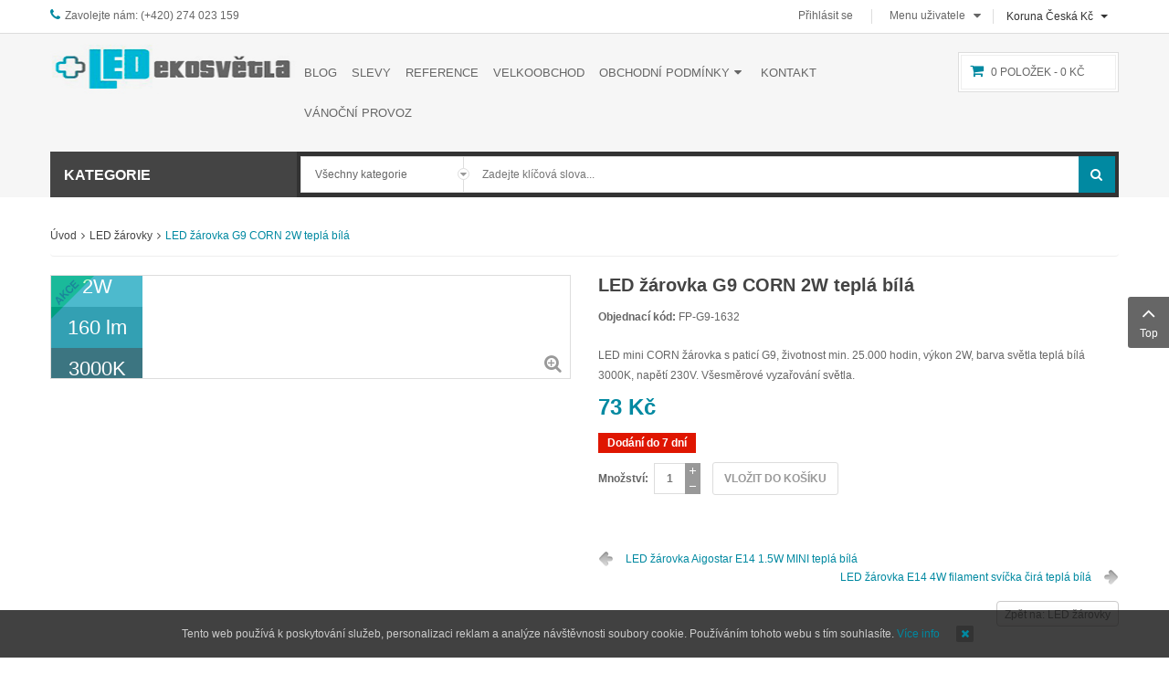

--- FILE ---
content_type: text/html; charset=utf-8
request_url: https://www.led-ekosvetla.cz/cs/led-zarovky/led-zarovka-g9-corn-2w-tepla-bila-detail
body_size: 37171
content:
    


<!DOCTYPE html>
<html  lang="cs-cz">
<head>
    	<base href="https://www.led-ekosvetla.cz/cs/led-zarovky/led-zarovka-g9-corn-2w-tepla-bila-detail" />
	<meta http-equiv="content-type" content="text/html; charset=utf-8" />
	<meta name="keywords" content="LED žárovky,LED zářivky,LED trubice,LED průmyslové osvětlení,LED panely,led reflektory" />
	<meta name="title" content="LED žárovka G9 CORN 2W teplá bílá" />
	<meta name="description" content="LED žárovka G9 CORN 2W teplá bílá LED žárovky LED mini CORN žárovka s paticí G9, životnost min. 25.000 hodin, výkon 2W, barva světla teplá bílá 3000K, napětí 230V. Všesměrové vyzařování světla." />
	<meta name="generator" content="LED Ekosvětla" />
	<title>LED žárovky : LED žárovka G9 CORN 2W teplá bílá</title>
	<link href="https://www.led-ekosvetla.cz/cs/led-zarovky/led-zarovka-g9-corn-2w-tepla-bila-detail" rel="canonical" />
	<link rel="stylesheet" href="/components/com_virtuemart/assets/css/vm-ltr-common.css?vmver=9204" type="text/css" />
	<link rel="stylesheet" href="/components/com_virtuemart/assets/css/vm-ltr-site.css?vmver=9204" type="text/css" />
	<link rel="stylesheet" href="/components/com_virtuemart/assets/css/vm-ltr-reviews.css?vmver=9204" type="text/css" />
	<link rel="stylesheet" href="/plugins/vmpayment/gopay/css/gopay.css" type="text/css" />
	<link rel="stylesheet" href="/components/com_virtuemart/assets/css/jquery.fancybox-1.3.4.css?vmver=9204" type="text/css" />
	<link rel="stylesheet" href="/templates/sj_shoppystore/asset/bootstrap/css/bootstrap.min.css" type="text/css" />
	<link rel="stylesheet" href="/templates/sj_shoppystore/css/system/sticky.css" type="text/css" />
	<link rel="stylesheet" href="/templates/sj_shoppystore/css/template-blue.css" type="text/css" />
	<link rel="stylesheet" href="/templates/sj_shoppystore/css/system/pattern.css" type="text/css" />
	<link rel="stylesheet" href="/templates/sj_shoppystore/css/your_css.css" type="text/css" />
	<link rel="stylesheet" href="/templates/sj_shoppystore/asset/bootstrap/css/bootstrap-select.css" type="text/css" />
	<link rel="stylesheet" href="/templates/sj_shoppystore/css/flexslider.css" type="text/css" />
	<link rel="stylesheet" href="/templates/sj_shoppystore/asset/fonts/awesome/css/font-awesome.min.css" type="text/css" />
	<link rel="stylesheet" href="/templates/sj_shoppystore/css/responsive.css" type="text/css" />
	<link rel="stylesheet" href="/plugins/system/plg_sj_vm_quickview/assets/css/jquery.fancybox.css" type="text/css" />
	<link rel="stylesheet" href="/plugins/system/plg_sj_vm_quickview/assets/css/quickview.css" type="text/css" />
	<link rel="stylesheet" href="/media/com_acymailing/css/module_default.css?v=1600263190" type="text/css" />
	<link rel="stylesheet" href="/media/system/css/modal.css" type="text/css" />
	<link rel="stylesheet" href="/modules/mod_sj_vm_extra_slider/assets/css/style.css" type="text/css" />
	<link rel="stylesheet" href="/modules/mod_sj_vm_extra_slider/assets/css/css3.css" type="text/css" />
	<link rel="stylesheet" href="/modules/mod_sj_vm_extra_slider/assets/css/animate.css" type="text/css" />
	<link rel="stylesheet" href="/modules/mod_sj_vm_extra_slider/assets/css/owl.carousel.css" type="text/css" />
	<link rel="stylesheet" href="/media/megamenu/css/megamenu_vertical.css" type="text/css" />
	<link rel="stylesheet" href="/modules/mod_sj_minicart_pro/assets/css/jquery.mCustomScrollbar.css" type="text/css" />
	<link rel="stylesheet" href="/modules/mod_sj_minicart_pro/assets/css/style.css" type="text/css" />
	<link rel="stylesheet" href="/plugins/system/ytshortcodes/assets/css/shortcodes.css" type="text/css" />
	<link rel="stylesheet" href="https://www.led-ekosvetla.cz/plugins/system/ytshortcodes/assets/css/font-awesome.min.css" type="text/css" />
	<style type="text/css">
.container{width:1200px}
#sj_minicart_pro_17413967541769274131 .mc-content{
}

#sj_minicart_pro_17413967541769274131 .mc-content .mc-content-inner{
width:320px;
}

#sj_minicart_pro_17413967541769274131 .mc-list .mc-product-inner .mc-image{
max-width:200px;
}

#sj_minicart_pro_17413967541769274131  .mc-content .mc-content-inner  .mc-list-inner{
max-height:270px;
overflow:hidden!important;
}

#sj_minicart_pro_17413967541769274131 .mc-content .mc-content-inner .mc-list,
#sj_minicart_pro_17413967541769274131 .mc-content .mc-content-inner .mc-top{
display:block}

#sj_minicart_pro_17413967541769274131 .mc-content .mc-content-inner .mc-coupon .coupon-label,
#sj_minicart_pro_17413967541769274131 .mc-content .mc-content-inner .mc-coupon .coupon-input{
}

#sj_minicart_pro_17413967541769274131 .mc-content .mc-content-inner .mc-coupon  .coupon-message{
}

.form-horizontal .control-label{width:250px; !important; }
	</style>
	<script src="/media/jui/js/jquery.min.js" type="text/javascript"></script>
	<script src="/media/jui/js/jquery-noconflict.js" type="text/javascript"></script>
	<script src="/media/jui/js/jquery-migrate.min.js" type="text/javascript"></script>
	<script src="/components/com_virtuemart/assets/js/vmsite.js?vmver=9204" type="text/javascript"></script>
	<script src="/components/com_virtuemart/assets/js/dynupdate.js?vmver=9204" type="text/javascript"></script>
	<script src="/components/com_virtuemart/assets/js/fancybox/jquery.fancybox-1.3.4.pack.js?vmver=9204" type="text/javascript" defer="defer"></script>
	<script src="/components/com_virtuemart/assets/js/vmprices.js?vmver=9204" type="text/javascript"></script>
	<script src="https://www.led-ekosvetla.cz/templates/sj_shoppystore/asset/bootstrap/js/bootstrap.min.js" type="text/javascript"></script>
	<script src="https://www.led-ekosvetla.cz/templates/sj_shoppystore/js/ytsticky.js" type="text/javascript"></script>
	<script src="https://www.led-ekosvetla.cz/templates/sj_shoppystore/js/yt-script.js" type="text/javascript"></script>
	<script src="https://www.led-ekosvetla.cz/templates/sj_shoppystore/asset/bootstrap/js/bootstrap-select.js" type="text/javascript"></script>
	<script src="https://www.led-ekosvetla.cz/templates/sj_shoppystore/menusys/class/mega/assets/jquery.megamenu.js" type="text/javascript"></script>
	<script src="https://www.led-ekosvetla.cz/templates/sj_shoppystore/menusys/class/common/js/jquery.easing.1.3.js" type="text/javascript"></script>
	<script src="/plugins/system/plg_sj_vm_quickview/assets/js/jquery.fancybox.js" type="text/javascript"></script>
	<script src="/media/com_acymailing/js/acymailing_module.js?v=550" type="text/javascript" async="async"></script>
	<script src="/components/com_virtuemart/assets/js/vmprices.js" type="text/javascript"></script>
	<script src="/components/com_virtuemart/assets/js/fancybox/jquery.fancybox-1.3.4.pack.js" type="text/javascript"></script>
	<script src="/media/system/js/mootools-core.js" type="text/javascript"></script>
	<script src="/media/system/js/core.js" type="text/javascript"></script>
	<script src="/media/system/js/mootools-more.js" type="text/javascript"></script>
	<script src="/media/system/js/modal.js" type="text/javascript"></script>
	<script src="/modules/mod_sj_vm_extra_slider/assets/js/owl.carousel.js" type="text/javascript"></script>
	<script src="/media/megamenu/js/megamenu.js" type="text/javascript"></script>
	<script src="/modules/mod_sj_minicart_pro/assets/js/jquery.mCustomScrollbar.js" type="text/javascript"></script>
	<script src="https://www.led-ekosvetla.cz/plugins/system/ytshortcodes/assets/js/prettify.js" type="text/javascript"></script>
	<script src="https://www.led-ekosvetla.cz/plugins/system/ytshortcodes/assets/js/shortcodes.js" type="text/javascript"></script>
	<script type="text/javascript">
if (typeof Virtuemart === "undefined")
	Virtuemart = {};Virtuemart.vmSiteurl = vmSiteurl = 'https://www.led-ekosvetla.cz/' ;
Virtuemart.vmLang = vmLang = "&lang=cs";
Virtuemart.vmLangTag = vmLangTag = "cs";
Itemid = '&Itemid=1806';
Virtuemart.addtocart_popup = "1" ;	if(typeof acymailing == 'undefined'){
					var acymailing = Array();
				}
				acymailing['NAMECAPTION'] = 'Jméno';
				acymailing['NAME_MISSING'] = 'Prosím, zadejte Vaše jméno.';
				acymailing['EMAILCAPTION'] = 'Vložte svou e-mailovou adresu';
				acymailing['VALID_EMAIL'] = 'Prosím, vložte platnou e-mailovou adresu.';
				acymailing['ACCEPT_TERMS'] = 'Prosím přečtěte si pravidla';
				acymailing['CAPTCHA_MISSING'] = 'Prosím, opište bezpečnostní kód zobrazený v obrázku.';
				acymailing['NO_LIST_SELECTED'] = 'Prosím, vyberte seznamy, které chcete přihlásit k odběru';
		
		jQuery(function($) {
			SqueezeBox.initialize({});
			SqueezeBox.assign($('a.modal').get(), {
				parse: 'rel'
			});
		});

		window.jModalClose = function () {
			SqueezeBox.close();
		};
		
		// Add extra modal close functionality for tinyMCE-based editors
		document.onreadystatechange = function () {
			if (document.readyState == 'interactive' && typeof tinyMCE != 'undefined' && tinyMCE)
			{
				if (typeof window.jModalClose_no_tinyMCE === 'undefined')
				{	
					window.jModalClose_no_tinyMCE = typeof(jModalClose) == 'function'  ?  jModalClose  :  false;
					
					jModalClose = function () {
						if (window.jModalClose_no_tinyMCE) window.jModalClose_no_tinyMCE.apply(this, arguments);
						tinyMCE.activeEditor.windowManager.close();
					};
				}
		
				if (typeof window.SqueezeBoxClose_no_tinyMCE === 'undefined')
				{
					if (typeof(SqueezeBox) == 'undefined')  SqueezeBox = {};
					window.SqueezeBoxClose_no_tinyMCE = typeof(SqueezeBox.close) == 'function'  ?  SqueezeBox.close  :  false;
		
					SqueezeBox.close = function () {
						if (window.SqueezeBoxClose_no_tinyMCE)  window.SqueezeBoxClose_no_tinyMCE.apply(this, arguments);
						tinyMCE.activeEditor.windowManager.close();
					};
				}
			}
		};
		jQuery(function($){ $(".hasTooltip").tooltip({"html": true,"container": "body"}); });
	</script>
	<script type="text/javascript">var TMPL_NAME = "sj_shoppystore";var TMPL_COOKIE = ["bgimage","themecolor","templateLayout","menustyle","activeNotice","typelayout"];</script>

	    <meta name="HandheldFriendly" content="true"/>
    <meta name="format-detection" content="telephone=no">
    <meta name="apple-mobile-web-app-capable" content="YES" />
    <meta http-equiv="content-type" content="text/html; charset=utf-8" />

    <!-- META FOR IOS & HANDHELD -->
            <meta name="viewport" content="width=device-width, initial-scale=1.0, user-scalable=yes"/>
    
    <!-- LINK FOR FAVICON -->
            <link rel="icon" type="image/x-icon" href="/images/Placeholder/index.ico" />
    
    
    <!--For param enableGoogleAnalytics-->
    <script type="text/javascript">
        var _gaq = _gaq || [];
        _gaq.push(["_setAccount", "UA-1231231-1"]);
        _gaq.push(["_trackPageview"]);
        (function() {
        var ga = document.createElement("script"); ga.type = "text/javascript"; ga.async = true;
        ga.src = ("https:" == document.location.protocol ? "https://ssl" : "http://www") + ".google-analytics.com/ga.js";
        var s = document.getElementsByTagName("script")[0]; s.parentNode.insertBefore(ga, s);
        })();
    </script>
        
    <script type="text/javascript">
  jQuery(document).ready(function($){  
    var hiddenOptions = [];  
        $("#shipment_ul").find("li").each(function(i) {
             if(i > 2) {            
               hiddenOptions[i-3] = [];
               hiddenOptions[i-3]["id"]   = $(this).find("input[type='radio']").val();
               hiddenOptions[i-3]["text"] = $(this).find('.vmshipment_name').html() + ' ' + $(this).find('.vmshipment_cost').html();
               jQuery(this).find("input[type='radio']").attr('onclick','');       
               $(this).hide();            
             } else {
                $(this).find("input[type='radio']").click(function(){
                   $("#hiddenOptions").val("none");        
                });
             }
        });
        $("#shipment_ul").append('<li><input style="padding: 5px;width: 20px; height: 20px;" type="radio"><span style="display: block; float: left;padding: 3px; font-size: 13px; color: rgb(102, 102, 102); font-weight: 600;"> Uloženka: </span><select id="hiddenOptions"><option value="none">-= vyberte =-</option></select></li>');
        for(var i=0;i < hiddenOptions.length; i++) {
           $("#hiddenOptions").append('<option value="'+hiddenOptions[i]["id"]+'">'+hiddenOptions[i]["text"]+'</option>');
        }
var activeShipment = jQuery("#shipment_ul").find("input[checked='checked']").val();
    jQuery("#shipment_ul").find("li").each(function(i) {
         if(i > 2 && (jQuery(this).hasClass('liselcted') || jQuery(this).hasClass('liselected'))) {
            jQuery("#hiddenOptions").val(activeShipment);          
         } else if(i < 2 && (jQuery(this).hasClass('liselcted') || jQuery(this).hasClass('liselected'))) {
            jQuery("#hiddenOptions").val("none");
         }
    });
        $("#hiddenOptions").unbind('change').change(function(){
           var id = $(this).val();
           if(id) {
             $("#shipment_ul input[value='"+id+"']").trigger('click');
              setshipment();
           }        
        }).css({'width':'180px !important','padding':'5px'});
     }); 
  
    </script>    


<style>
                div#cookieMessageContainer {
                    position:fixed;
                    z-index:9999;
                    top:0px;
					right:0px;
                    margin:0px auto;
					
                }
                table, tr, td {border:0px !important}
				#cookieMessageContainer table,#cookieMessageContainer td{margin:0;padding:0;vertical-align:middle}
                #cookieMessageAgreementForm {margin-left:10px;}
                #cookieMessageInformationIcon {margin-right:10px;height:29px;}
                #info_icon {vertical-align:middle;margin-top:5px;}
                #buttonbarContainer {height:29px;margin-bottom:-10px;}
                #cookietable {border:none;cellpadding:0px;}
                #cookietable td {border:none;}
                #outer table, #outer tr, #outer td {border:none;}
                #outer{padding:2px;}
				
				
            </style></head>


<body id="bd" class="home-layout1 res" >
    
    <div id="yt_wrapper" class="layout-wide">

        <section id="yt_top" class="block">                        <div class="container">
                            <div class="row">
                            		<div id="top-left"  class="col-md-6" >
			
<ul class="info_top_left">
<li class="phone">Zavolejte nám: (+420) 274 023 159</li>
<!--<li class="email">Email: contact@shoppystore.com</li>--!>
</ul>

		</div>
				<div id="top-right"  class="col-md-6" >
			
<!-- Currency Selector Module -->
<div class="mod-currency">
    <form class="demo" action="https://www.led-ekosvetla.cz/cs/led-zarovky/led-zarovka-g9-corn-2w-tepla-bila-detail?showall=1" method="post">

        <div class="vm-chzncur">

        <select id="virtuemart_currency_id" name="virtuemart_currency_id" class="inputbox selectpicker" onchange="this.form.submit()">
	<option value="47">Euro &euro;</option>
	<option value="33" selected="selected">Koruna Česk&aacute; Kč</option>
</select>
        </div>

    </form>
</div>
<script type="text/javascript">
jQuery(document).ready(function($) {
    // Selectpicker
    $('.selectpicker').selectpicker();
	
	 var ua = navigator.userAgent,
    _device = (ua.match(/iPad/i)||ua.match(/iPhone/i)||ua.match(/iPod/i)) ? "smartphone" : "desktop";

    if(_device == "desktop") {
        $(".bootstrap-select").bind('hover', function() {
           
            $(this).children(".dropdown-menu").slideToggle();
        });
    }else{
        $('.bootstrap-select .dropdown-menu').bind('touchstart', function(){
            $('.bootstrap-select .dropdown-menu').toggle();
        });
    }
   
});
</script>
<ul class="menu user_menu_top_right">
<li class="item-0"><a href="/cs/prihlasit-se" >Přihlásit se</a></li><li class="item-1 deeper parent parentex"><a href="/" >Menu uživatele</a><ul class="yt-list yt-listex"><li class="item-2"><a href="/cs/my-account/account-maintenance" >Správa účtu</a></li><li class="item-3"><a href="/cs/my-account/user-edit-address" >Úprava adres</a></li><li class="item-4"><a href="/cs/my-account/list-orders" >Seznam objednávek</a></li><li class="item-5"><a href="/cs/my-account/cart" >Košík</a></li><li class="item-6"><a href="/cs/my-account/prevest-body-na-kupon" >Převést body na kupón</a></li></ul></li></ul>

<script type="text/javascript">
jQuery(document).ready(function($) {
    var ua = navigator.userAgent,
    _device = (ua.match(/iPad/i)||ua.match(/iPhone/i)||ua.match(/iPod/i)) ? "smartphone" : "desktop";

    if(_device == "desktop") {
        $(".parentex").bind('hover', function() {
            $(this).children(".separatorex").addClass(function(){
                if($(this).hasClass("open")){
                    $(this).removeClass("open");
                    return "";
                }
                return "open";
            });
            $(this).children(".yt-listex").slideToggle();
        });
    }else{
        $('.parentex').bind('touchstart', function(){
            $('.parentex .yt-listex').toggle();
        });
    }
});
</script>

		</div>
		                            </div>
                        </div>

                    </section>            <header id="yt_header" class="block">                        <div class="container">
                            <div class="row">
                            		<div id="yt_logo" class="col-md-3 col-sm-6 col-xs-6"  >
						
			<a class="logo" href="/" title="LED-Ekosvětla - profesionální LED osvětlení již od roku 2009 ">
				<img data-placeholder="no" src="https://www.led-ekosvetla.cz/images/logo.jpg" alt="LED-Ekosvětla - profesionální LED osvětlení již od roku 2009" style="width:300px;height:57px;"  />
			</a>
           
                </div>
				<div id="cart"  class="col-md-2 col-md-push-7 col-sm-6 col-xs-6" >
			    	
	<div class="module blank sjminicart " >
	    	    <div class="modcontent clearfix">
			

<div class="sj-minicart-pro  mc-cart-empty" id="sj_minicart_pro_17413967541769274131">
    <div class="mc-wrap"><!-- Begin mc-wrap -->

        <div class="mc-header">
            <div class="mc-yourcart">
                <i class="fa fa-shopping-cart"></i> <span class="count-price">0  položek  - <strong>0 Kč</strong></span>            </div>
        </div>

        <div class="mc-content"><!-- Begin mc-content -->
            <div class="mc-process"></div>
            <div class="mc-empty">
                Váš košík je právě prázdný!            </div>

            <div class="mc-content-inner">
                <div class="mc-top">
                                            <span class="mc-header-title"> Vaše zboží </span>
                                        <span class="mc-update-btn"><img src="/templates/sj_shoppystore/images/minicart/minicart_update_icon.png">Aktualizovat</span>
                </div>
                <div class="mc-list">
                    <div class="mc-list-inner">
                        <div class="mc-product-wrap">
    </div>


                    </div>
                </div>

                                    <div class="mc-footer">

                        <div class="price-total">
                                                    <span class="mc-totalprice-footer">
                            Celkem : <strong>0 Kč</strong>                            </span>
                                                </div>
                        <div class="button-wrapper">
                            <a class="mc-gotocart" href="/cs/my-account/cart">Zobrazit košík</a>                                                            <a class="mc-checkout-footer" href="/cs/my-account/cart">
                                    <span class="mc-checkout">K pokladně</span>
                                </a>
                                                    </div>
                    </div>
                                <div class="mc-space"></div>
            </div>

        </div>
        <!-- End mc-content -->

    </div>
    <!-- End mc-wrap -->

</div>


<script type="text/javascript">
	//<![CDATA[		
	jQuery(document).ready(function ($) {
		;
		(function (minicart) {
			var $minicart = $(minicart);
			/*
			 * Set display jscrollpanel
			 */
		//	var  jscrollDisplay = function (){
			$('.mc-list-inner', $minicart).mCustomScrollbar({
				scrollInertia: 550,
				horizontalScroll: false,
				mouseWheelPixels: 116,
				autoDraggerLength: true,
				scrollButtons: {
					enable: true,
					scrollAmount: 116
				},
				advanced: {
					updateOnContentResize: true,
					autoScrollOnFocus: false
				}, theme: "dark"
			});
			//return true;
			//}

			var $_mc_wrap = $('.mc-wrap', $minicart);
			var $_mc_content = $('.mc-content', $_mc_wrap);
			var _posLR = function () {
				var $_width_minicart = $minicart.width(), $_posleft = $minicart.offset().left,
					$_posright = $(window).innerWidth() - $_width_minicart - $_posleft,
					$_width_content = $_mc_content.width();
				if (($_posleft + $_width_content) > $(window).innerWidth()) {
					if (!$_mc_wrap.hasClass('mc-right')) {
						$_mc_wrap.removeClass('mc-left').addClass('mc-right');
					}
				} else {
					if (!$_mc_wrap.hasClass('mc-left')) {
						$_mc_wrap.removeClass('mc-right').addClass('mc-left');
					}
				}
			}

			_posLR();

			$(window).resize(function () {
				_posLR();
			});
			//jscrollDisplay();
			$_mc_wrap.on('mouseover touchstart',function () {
				var $this = $(this);
				if ($this.hasClass('over')) {
					return;
				}
				if ($minicart.data('timeout')) {
					clearTimeout($minicart.data('timeout'));
				}
				var timeout = setTimeout(function () {
					$this.addClass('over');
					$('.mc-content', $this).stop(false, true).slideDown('slow');
					//jscrollDisplay();
				}, 300);
				$minicart.data('timeout', timeout);

			}).on('mouseleave touchend',function () {
				var $this = $(this);
				if($minicart.data('timeout')){
				clearTimeout($minicart.data('timeout'));
				}
				var timeout = setTimeout(function(){
				$('.mc-content', $this).stop(false,true).slideUp('fast');
				$this.removeClass('over');

				},300);
				$minicart.data('timeout',timeout);
			});

			/*
			 * Event Addtocart Button - no load page
			 */
			function _addTocart() {
				$('input[name="addtocart"]').on('click',function () {
					if ($minicart.data('timeout')) {
						clearTimeout($minicart.data('timeout'));
					}
					var timeout = setTimeout(function () {
						productsRefreshMiniVm();
					}, 2000);
					$minicart.data('timeout', timeout);
				});
			}
			setInterval(function(){ _addTocart(); } ,1000);
			
			var $_mark_process = $('.mc-process', $minicart);
			var _processGeneral = function () {
				var $_product = $('.mc-product', $minicart);
				$_product.each(function () {
					var $_prod = $(this);
					var $_pid = $_prod.attr('data-product-id');
					var $_quantity = $($_prod.find('.mc-quantity'));
					$_quantity.click(function () {
						return false;
					});
					/*-- process when click quantity control and change value input quantity --*/
					$('.quantity-control', $_prod).each(function () {
						$(this).children().click(function () {
							var Qtt = parseInt($_quantity.val());
							if ($(this).is('.quantity-plus')) {
								$_quantity.val(Qtt + 1);
							} else {
								if (!isNaN(Qtt) && Qtt > 1) {
									$_quantity.val(Qtt - 1);
								} else {
									$_quantity.val(1);
								}
							}
							return false;
						});
					})
					var $timer = 0;
					$_quantity.on('keyup', function () {
						var $that = $(this);
						var _Qtt = parseInt($that.val());
						if ($timer) {
							clearTimeout($timer);
							$timer = 0;
						}
						$timer = setTimeout(function () {
							if (!isNaN(_Qtt) && _Qtt >= 1) {
								$that.val(_Qtt);
							} else {
								$that.val(0);
								if (!$_prod.hasClass('mc-product-zero')) {
									$_prod.addClass('mc-product-zero');
								}
							}
						}, 500);
					});

					/*-- Process delete product --*/
					$('.mc-remove', $_prod).click(function () {
						$_mark_process.show();
						if (!$_prod.hasClass('mc-product-zero')) {
							$_prod.addClass('mc-product-zero');
						}

						$.ajax({
							type: 'POST',
							url: ajax_url,
							data: {
								vm_minicart_ajax: 1,
								tmpl: 'component',
								option: 'com_virtuemart',
								view: 'cart',
								minicart_task: 'delete',
								cart_virtuemart_product_id: $_pid // important
							},
							success: function ($json) {
								if ($json.status && $json.status == 1) {
									productsRefreshMiniVm();
								}
							},
							dataType: 'json'
						});
					});

				});
			}

			_processGeneral();

			/*
			 * Update Products
			 */
			$('.mc-update-btn', $minicart).click(function () {
				var array_id = [], array_qty = [], array_index = [];
				var $_flag = false;
				$('.mc-product', $minicart).each(function () {
					var $this = $(this);
					var $_pid = $this.attr('data-product-id');
					var $_pindex = $this.attr('data-index');
					var $_quantity = $($this.find('.mc-quantity'));
					var $_old_quantity = $this.attr('data-old-quantity');
					if ($_quantity.val() != $_old_quantity) {
						$_flag = true;
					}
					array_id.push($_pid);
					array_qty.push($_quantity.val());
					array_index.push($_pindex);
				});
				if ($_flag) {
					$_mark_process.show();
					$.ajax({
						type: 'POST',
						url: ajax_url,
						data: {
							vm_minicart_ajax: 1,
							tmpl: 'component',
							option: 'com_virtuemart',
							view: 'cart',
							minicart_task: 'update',
							cart_virtuemart_product_id: array_id,
							quantity: array_qty,
							product_index:array_index
						},
						success: function ($json) {
							if ($json.status && $json.status == 1) {
								productsRefreshMiniVm();
							}
						},
						dataType: 'json'
					});
				}
			});


			/*
			 *  Ajax url
			 */
			var ajax_url = 'http://www.led-ekosvetla.cz/cs/my-account/cart';

			/*
			 * Refresh
			 */
			function productsRefreshMiniVm (cart) {
				var $cart = cart ? $(cart) : $minicart;
				$.ajax({
					type: 'POST',
					url: ajax_url,
					data: {
						vm_minicart_ajax: 1,
						option: 'com_virtuemart',
						minicart_task: 'refresh',
						minicart_modid: '414',
						view: 'cart',
						tmpl: 'component'
					},
					success: function (list) {
						var $mpEmpty = $cart.find('.mc-product-zero');
						$('.mc-product-wrap', $cart).html($.trim(list.list_html));
						$('.mc-totalprice ,.mc-totalprice-footer', $cart).html(list.billTotal_Footer);
						$('.mc-totalproduct', $cart).html(list.length);
						_processGeneral();
						if (list.length > 0) {
							$mpEmpty.fadeOut('slow').remove();
							$cart.removeClass('mc-cart-empty');
						} else {
							$cart.addClass('mc-cart-empty');
						}
                              if (list.length == 0){
                                   $cart.find('.mc-status').html(' položek ');
                              }
                              if (list.length == 1){
                                   $cart.find('.mc-status').html(' položka');
                              }
						if (list.length > 1) {
                                   if (list.length < 5 ){
                                        $cart.find('.mc-status').html(' položky ');
                                   }
                                   if (list.length >= 5){
                                        $cart.find('.mc-status').html(' položek ');
                                   }
						}
						$_mark_process.hide();
						_posLR();
					},
					dataType: 'json'
				});
				return;
			}

			/*
			 *  Set coupon
			 */

			var $_coupon_btn_add = $('.coupon-button-add', $minicart),
				$_preloader = $('.preloader', $minicart),
				$_coupon_mesg = $('.coupon-message', $minicart),
				$_coupon_title = $('.coupon-title', $minicart),
				$_coupon_input = $('.coupon-input', $minicart),
				$_coupon_label = $('.coupon-label', $minicart),
				$_coupon_close = $('.coupon-close', $minicart),
				$_coupon_code = $('.coupon-code', $minicart);
			$_coupon_btn_add.click(function () {
				if($_coupon_code.val() == 'Enter your Coupon code' ||  $_coupon_code.val() == ''){
					$('.mc-coupon', $minicart).after("<p class='add-messeger'> No coupons!</p>");
					$('.add-messeger', $minicart).delay(500).fadeOut(3000);
				}

				if ($_coupon_code.val() != '' && $_coupon_code.val() != 'Enter your Coupon code') {
					$_mark_process.show();
					$.ajax({
						type: 'POST',
						url: ajax_url,
						data: {
							vm_minicart_ajax: 1,
							option: 'com_virtuemart',
							view: 'cart',
							minicart_task: 'setcoupon',
							coupon_code: $_coupon_code.val(),
							tmpl: 'component'
						},
						success: function ($json) {
							if ($json.status && $json.status == 1 && $json.message != '') {
								$_coupon_mesg.hide();
								$_coupon_input.hide();
								$_coupon_label.show();
								$_coupon_title.show();
								$('.coupon-text', $minicart).html($json.message);
								productsRefreshMiniVm();
							} else {
								$_mark_process.hide();
								$_coupon_title.show();
								$_coupon_input.show();
								$_coupon_mesg.show();
								$_coupon_mesg.delay(300).fadeOut(3000);
							}

						},
						dataType: 'json'
					});
				}
			});

			/*
			 * Close coupon
			 */
			$_coupon_close.click(function () {
				$_mark_process.show();
				$_coupon_label.hide();
				$_coupon_title.show();
				$_coupon_input.show();
				$_coupon_code.val('Enter your Coupon code');
				$.ajax({
					type: 'POST',
					url: ajax_url,
					data: {
						vm_minicart_ajax: 1,
						view: 'cart',
						option: 'com_virtuemart',
						minicart_task: 'setcoupon',
						coupon_code: 'null',
						tmpl: 'component'
					},
					success: function ($json) {
						productsRefreshMiniVm();
					},
					dataType: 'json'
				});

			});

		})('#sj_minicart_pro_17413967541769274131');
	});
	//]]>
</script>	    </div>
	</div>
    
		</div>
				<div id="yt_mainmenu" class="col-md-7 col-md-pull-2 col-sm-12 col-xs-12"  >
			<ul id="meganavigator" class="clearfix navi "><li class="level1 first ">
	<a title="Home" class="level1 first  item-link" href="https://www.led-ekosvetla.cz/"><span class="menu-title">Home</span></a>	
	</li>

<li class="level1 ">
	<a title="Blog" class="level1  item-link" href="/cs/blog-clanky"><span class="menu-title">Blog</span></a>	
	</li>

<li class="level1 ">
	<a title="Slevy" class="level1  item-link" href="/cs/slevy"><span class="menu-title">Slevy</span></a>	
	</li>

<li class="level1 ">
	<a title="Reference" class="level1  item-link" href="/cs/reference"><span class="menu-title">Reference</span></a>	
	</li>

<li class="level1 ">
	<a title="Velkoobchod" class="level1  item-link" href="/cs/velkoobchod"><span class="menu-title">Velkoobchod</span></a>	
	</li>

<li class="level1 havechild ">
	<a title="Obchodní podmínky" class="level1 havechild  item-link" href="/cs/obchodni-podminky"><span class="menu-title">Obchodní podmínky</span><i class="fa fa-angle-down"></i></a>	
			<!-- open mega-content div -->
		<div class="level2 menu mega-content" >
			<div class="mega-content-inner clearfix" >
			
				
									<div class="mega-col first one" >
						<ul class="subnavi level2"><li class="level2 first ">
	<a title="Informace o Cookies" class="level2 first  item-link" href="/cs/obchodni-podminky/cookies"><span class="menu-title">Informace o Cookies</span></a>	
	</li>

<li class="level2 ">
	<a title="Dodací podmínky" class="level2  item-link" href="/cs/obchodni-podminky/dodaci-podminky"><span class="menu-title">Dodací podmínky</span></a>	
	</li>

<li class="level2 ">
	<a title="Reklamace" class="level2  item-link" href="/cs/obchodni-podminky/reklamace"><span class="menu-title">Reklamace</span></a>	
	</li>

<li class="level2 last ">
	<a title="Zásady ochrany osobních údajů" class="level2 last  item-link" href="/cs/obchodni-podminky/zasady-ochrany-osobnich-udaju"><span class="menu-title">Zásady ochrany osobních údajů</span></a>	
	</li>

</ul>					</div>
							
		</div>
	</div>
		</li>

<li class="level1 ">
	<a title="Kontakt" class="level1  item-link" href="/cs/kontakt"><span class="menu-title">Kontakt</span></a>	
	</li>

<li class="level1 havechild menu-hide-on-large-screens">
	<div title="Kategorie" class="level1 havechild menu-hide-on-large-screens item-link separator"><span class="menu-title">Kategorie</span><i class="fa fa-angle-down"></i></div>	
			<!-- open mega-content div -->
		<div class="level2 menu mega-content" >
			<div class="mega-content-inner clearfix" >
			
				
									<div class="mega-col first one" >
						<ul class="subnavi level2"><li class="level2 first havechild ">
	<a title="LED žárovky" class="level2 first havechild  item-link" href="/cs/kategorie/led-zarovky"><span class="menu-title">LED žárovky</span><i class="fa fa-angle-right"></i></a>	
			<!-- open mega-content div -->
		<div class="level3 menu mega-content" >
			<div class="mega-content-inner clearfix" >
			
				
									<div class="mega-col first one" >
						<ul class="subnavi level3"><li class="level3 first ">
	<a title="Patice E27" class="level3 first  item-link" href="/cs/kategorie/led-zarovky/patice-e27"><span class="menu-title">Patice E27</span></a>	
	</li>

<li class="level3 ">
	<a title="Patice E14" class="level3  item-link" href="/cs/kategorie/led-zarovky/patice-e14"><span class="menu-title">Patice E14</span></a>	
	</li>

<li class="level3 ">
	<a title="Patice E40" class="level3  item-link" href="/cs/kategorie/led-zarovky/patice-e40"><span class="menu-title">Patice E40</span></a>	
	</li>

<li class="level3 ">
	<a title="Patice GU10" class="level3  item-link" href="/cs/kategorie/led-zarovky/patice-gu10"><span class="menu-title">Patice GU10</span></a>	
	</li>

<li class="level3 ">
	<a title="Patice MR16" class="level3  item-link" href="/cs/kategorie/led-zarovky/patice-mr16"><span class="menu-title">Patice MR16</span></a>	
	</li>

<li class="level3 ">
	<a title="Patice R7s" class="level3  item-link" href="/cs/kategorie/led-zarovky/patice-r7s"><span class="menu-title">Patice R7s</span></a>	
	</li>

<li class="level3 ">
	<a title="Patice G4" class="level3  item-link" href="/cs/kategorie/led-zarovky/patice-g4"><span class="menu-title">Patice G4</span></a>	
	</li>

<li class="level3 ">
	<a title="Patice G9" class="level3  item-link" href="/cs/kategorie/led-zarovky/patice-g9"><span class="menu-title">Patice G9</span></a>	
	</li>

<li class="level3 last ">
	<a title="Patice G53/AR111" class="level3 last  item-link" href="/cs/kategorie/led-zarovky/patice-g53-ar111"><span class="menu-title">Patice G53/AR111</span></a>	
	</li>

</ul>					</div>
							
		</div>
	</div>
		</li>

<li class="level2 havechild ">
	<a title="LED zářivky" class="level2 havechild  item-link" href="/cs/kategorie/led-zarivky"><span class="menu-title">LED zářivky</span><i class="fa fa-angle-right"></i></a>	
			<!-- open mega-content div -->
		<div class="level3 menu mega-content" >
			<div class="mega-content-inner clearfix" >
			
				
									<div class="mega-col first one" >
						<ul class="subnavi level3"><li class="level3 first ">
	<a title="LED zářivky T5" class="level3 first  item-link" href="/cs/kategorie/led-zarivky/led-zarivky-t5"><span class="menu-title">LED zářivky T5</span></a>	
	</li>

<li class="level3 ">
	<a title="LED zářivky T8 mléčné" class="level3  item-link" href="/cs/kategorie/led-zarivky/led-zarivky-t8-mlecne"><span class="menu-title">LED zářivky T8 mléčné</span></a>	
	</li>

<li class="level3 ">
	<a title="LED zářivky T8 na maso" class="level3  item-link" href="/cs/kategorie/led-zarivky/led-zarivky-t8-na-maso"><span class="menu-title">LED zářivky T8 na maso</span></a>	
	</li>

<li class="level3 last ">
	<a title="LED zářivky T8 na pečivo" class="level3 last  item-link" href="/cs/kategorie/led-zarivky/led-zarivky-t8-na-pecivo"><span class="menu-title">LED zářivky T8 na pečivo</span></a>	
	</li>

</ul>					</div>
							
		</div>
	</div>
		</li>

<li class="level2 havechild ">
	<a title="LED pásky" class="level2 havechild  item-link" href="/cs/kategorie/led-pasky"><span class="menu-title">LED pásky</span><i class="fa fa-angle-right"></i></a>	
			<!-- open mega-content div -->
		<div class="level3 menu mega-content" >
			<div class="mega-content-inner clearfix" >
			
				
									<div class="mega-col first one" >
						<ul class="subnavi level3"><li class="level3 first ">
	<a title="LED pásky nezalité" class="level3 first  item-link" href="/cs/kategorie/led-pasky/led-pasky-nezalite"><span class="menu-title">LED pásky nezalité</span></a>	
	</li>

<li class="level3 ">
	<a title="LED pásky zalité" class="level3  item-link" href="/cs/kategorie/led-pasky/led-pasky-zalite"><span class="menu-title">LED pásky zalité</span></a>	
	</li>

<li class="level3 ">
	<a title="LED pásky sety" class="level3  item-link" href="/cs/kategorie/led-pasky/led-pasky-sety"><span class="menu-title">LED pásky sety</span></a>	
	</li>

<li class="level3 ">
	<a title="LED pásky RGB" class="level3  item-link" href="/cs/kategorie/led-pasky/led-pasky-rgb"><span class="menu-title">LED pásky RGB</span></a>	
	</li>

<li class="level3 ">
	<a title="Profily pro LED pásky" class="level3  item-link" href="/cs/kategorie/led-pasky/profily-pro-led-pasky"><span class="menu-title">Profily pro LED pásky</span></a>	
	</li>

<li class="level3 ">
	<a title="Stmívače a ovladače" class="level3  item-link" href="/cs/kategorie/led-pasky/stmivace-a-ovladace"><span class="menu-title">Stmívače a ovladače</span></a>	
	</li>

<li class="level3 last ">
	<a title="Trafa pro LED pásky" class="level3 last  item-link" href="/cs/kategorie/led-pasky/trafa-pro-led-pasky"><span class="menu-title">Trafa pro LED pásky</span></a>	
	</li>

</ul>					</div>
							
		</div>
	</div>
		</li>

<li class="level2 havechild ">
	<a title="LED panely" class="level2 havechild  item-link" href="/cs/kategorie/led-panely"><span class="menu-title">LED panely</span><i class="fa fa-angle-right"></i></a>	
			<!-- open mega-content div -->
		<div class="level3 menu mega-content" >
			<div class="mega-content-inner clearfix" >
			
				
									<div class="mega-col first one" >
						<ul class="subnavi level3"><li class="level3 first ">
	<a title="LED panely 300x300" class="level3 first  item-link" href="/cs/kategorie/led-panely/led-panely-300x300"><span class="menu-title">LED panely 300x300</span></a>	
	</li>

<li class="level3 ">
	<a title="LED panely 600x300" class="level3  item-link" href="/cs/kategorie/led-panely/led-panely-600x300"><span class="menu-title">LED panely 600x300</span></a>	
	</li>

<li class="level3 ">
	<a title="LED panely 600x600" class="level3  item-link" href="/cs/kategorie/led-panely/led-panely-600x600"><span class="menu-title">LED panely 600x600</span></a>	
	</li>

<li class="level3 ">
	<a title="LED panely 1200x300" class="level3  item-link" href="/cs/kategorie/led-panely/led-panely-1200x300"><span class="menu-title">LED panely 1200x300</span></a>	
	</li>

<li class="level3 ">
	<a title="LED panely RGB" class="level3  item-link" href="/cs/kategorie/led-panely/led-panely-rgb"><span class="menu-title">LED panely RGB</span></a>	
	</li>

<li class="level3 ">
	<a title="LED vestavné panely" class="level3  item-link" href="/cs/kategorie/led-panely/led-vestavne-panely"><span class="menu-title">LED vestavné panely</span></a>	
	</li>

<li class="level3 ">
	<a title="LED přisazené panely" class="level3  item-link" href="/cs/kategorie/led-panely/led-prisazene-panely"><span class="menu-title">LED přisazené panely</span></a>	
	</li>

<li class="level3 ">
	<a title="LED panely kruhové" class="level3  item-link" href="/cs/kategorie/led-panely/led-panely-kruhove"><span class="menu-title">LED panely kruhové</span></a>	
	</li>

<li class="level3 last ">
	<a title="Příslušenství pro LED panely" class="level3 last  item-link" href="/cs/kategorie/led-panely/prislusenstvi-pro-led-panely"><span class="menu-title">Příslušenství pro LED panely</span></a>	
	</li>

</ul>					</div>
							
		</div>
	</div>
		</li>

<li class="level2 ">
	<a title="LED venkovní reflektory" class="level2  item-link" href="/cs/kategorie/led-venkovni-reflektory"><span class="menu-title">LED venkovní reflektory</span></a>	
	</li>

<li class="level2 ">
	<a title="LED světla do podhledu " class="level2  item-link" href="/cs/kategorie/led-svetla-do-podhledu"><span class="menu-title">LED světla do podhledu </span></a>	
	</li>

<li class="level2 ">
	<a title="LED přisazená svítidla" class="level2  item-link" href="/cs/kategorie/led-prisazena-svitidla"><span class="menu-title">LED přisazená svítidla</span></a>	
	</li>

<li class="level2 ">
	<a title="LED průmyslové osvětlení " class="level2  item-link" href="/cs/kategorie/led-prumyslove-osvetleni"><span class="menu-title">LED průmyslové osvětlení </span></a>	
	</li>

<li class="level2 ">
	<a title="LED prachotěsy" class="level2  item-link" href="/cs/kategorie/led-prachotesy"><span class="menu-title">LED prachotěsy</span></a>	
	</li>

<li class="level2 ">
	<a title="LED veřejné osvětlení" class="level2  item-link" href="/cs/kategorie/led-verejne-osvetleni"><span class="menu-title">LED veřejné osvětlení</span></a>	
	</li>

<li class="level2 havechild ">
	<a title="LED svítidla" class="level2 havechild  item-link" href="/cs/kategorie/led-svitidla"><span class="menu-title">LED svítidla</span><i class="fa fa-angle-right"></i></a>	
			<!-- open mega-content div -->
		<div class="level3 menu mega-content" >
			<div class="mega-content-inner clearfix" >
			
				
									<div class="mega-col first one" >
						<ul class="subnavi level3"><li class="level3 first ">
	<a title="LED lineární svítidla" class="level3 first  item-link" href="/cs/kategorie/led-svitidla/led-linearni-svitidla"><span class="menu-title">LED lineární svítidla</span></a>	
	</li>

<li class="level3 ">
	<a title="LED reflektory pro lištové systémy" class="level3  item-link" href="/cs/kategorie/led-svitidla/led-reflektory-pro-listove-systemy"><span class="menu-title">LED reflektory pro lištové systémy</span></a>	
	</li>

<li class="level3 ">
	<a title="LED nouzové osvětlení" class="level3  item-link" href="/cs/kategorie/led-svitidla/led-nouzove-osvetleni"><span class="menu-title">LED nouzové osvětlení</span></a>	
	</li>

<li class="level3 ">
	<a title="LED podzemní reflektory" class="level3  item-link" href="/cs/kategorie/led-svitidla/led-podzemni-reflektory"><span class="menu-title">LED podzemní reflektory</span></a>	
	</li>

<li class="level3 ">
	<a title="LED svítidla s čidlem pohybu" class="level3  item-link" href="/cs/kategorie/led-svitidla/led-svitidla-s-cidlem-pohybu"><span class="menu-title">LED svítidla s čidlem pohybu</span></a>	
	</li>

<li class="level3 last ">
	<a title="LED T5 svítidla" class="level3 last  item-link" href="/cs/kategorie/led-svitidla/led-t5-svitidla"><span class="menu-title">LED T5 svítidla</span></a>	
	</li>

</ul>					</div>
							
		</div>
	</div>
		</li>

<li class="level2 havechild ">
	<a title="LED příslušenství" class="level2 havechild  item-link" href="/cs/kategorie/led-prislusenstvi"><span class="menu-title">LED příslušenství</span><i class="fa fa-angle-right"></i></a>	
			<!-- open mega-content div -->
		<div class="level3 menu mega-content" >
			<div class="mega-content-inner clearfix" >
			
				
									<div class="mega-col first one" >
						<ul class="subnavi level3"><li class="level3 first ">
	<a title="LED napájecí zdroje" class="level3 first  item-link" href="/cs/kategorie/led-prislusenstvi/led-napajeci-zdroje"><span class="menu-title">LED napájecí zdroje</span></a>	
	</li>

<li class="level3 ">
	<a title="LED stmívače a RGB ovladače" class="level3  item-link" href="/cs/kategorie/led-prislusenstvi/led-stmivace-a-rgb-ovladace"><span class="menu-title">LED stmívače a RGB ovladače</span></a>	
	</li>

<li class="level3 ">
	<a title="Lištový systém" class="level3  item-link" href="/cs/kategorie/led-prislusenstvi/listovy-system"><span class="menu-title">Lištový systém</span></a>	
	</li>

<li class="level3 last ">
	<a title="Svítidla pro LED zářivky" class="level3 last  item-link" href="/cs/kategorie/led-prislusenstvi/svitidla-pro-led-zarivky"><span class="menu-title">Svítidla pro LED zářivky</span></a>	
	</li>

</ul>					</div>
							
		</div>
	</div>
		</li>

<li class="level2 ">
	<a title="LED designová svítidla" class="level2  item-link" href="/cs/kategorie/led-designova-svitidla"><span class="menu-title">LED designová svítidla</span></a>	
	</li>

<li class="level2 ">
	<a title="Designové 3D lustry" class="level2  item-link" href="/cs/kategorie/designove-3d-lustry"><span class="menu-title">Designové 3D lustry</span></a>	
	</li>

<li class="level2 last ">
	<a title="Akce" class="level2 last  item-link" href="/cs/kategorie/akce"><span class="menu-title">Akce</span></a>	
	</li>

</ul>					</div>
							
		</div>
	</div>
		</li>

<li class="level1 last ">
	<a title="Vánoční provoz" class="level1 last  item-link" href="/cs/vanocni-provoz"><span class="menu-title">Vánoční provoz</span></a>	
	</li>

</ul><button class='btn-hamburger js-slideout-toggle hidden-md hidden-lg' type='button'>
				<i class='fa fa-bars'></i> Menu
		</button>	<script type="text/javascript">
				jQuery(function($){
            $('#meganavigator').megamenu({ 
            	'wrap':'#yt_menuwrap .container',
            	'easing': 'easeInOutCirc',
				'mm_timeout': '250',
				'justify':'left'
            });
	    });
		
	</script>
	        </div>
		                            </div>
                        </div>

                    </header>            <section id="yt_spotlight1" class="block">                        <div class="container">
                            <div class="row">
                            		<div id="main-top"  class="col-md-12 col-md-offset-0 col-sm-offset-2 col-sm-10 col-xs-offset-2 col-xs-10" >
			    	
	<div class="module blank sjsearchvmpro " >
	    	    <div class="modcontent clearfix">
			

<form method="get" action="/cs/led-zarovky/search">
<div id="sj-search-pro453" class="sj-search-pro-wrapper blank sjsearchvmpro">
    <div id="search453" class="search input-group">
                <div class="select_category  filter_type">
            <select  name="virtuemart_category_id">
                <option value="0">Všechny kategorie</option>
                                <option value="89" >
                    Akce                </option>
                                <option value="84" >
                    - LED žárovky 5+1 zdarma                </option>
                                <option value="46" >
                    - Výhodné sety a výprodej                </option>
                                <option value="166" >
                    akce2                </option>
                                <option value="187" >
                    akce3                </option>
                                <option value="157" >
                    Designové lustry                </option>
                                <option value="163" >
                    LED designová svítidla                </option>
                                <option value="24" >
                    LED panely                </option>
                                <option value="128" >
                    - LED panely 1200x300                </option>
                                <option value="129" >
                    - LED panely 1200x600                </option>
                                <option value="124" >
                    - LED panely 300x300                </option>
                                <option value="125" >
                    - LED panely 600x300                </option>
                                <option value="126" >
                    - LED panely 600x600                </option>
                                <option value="127" >
                    - LED panely 620x620                </option>
                                <option value="146" >
                    - LED panely kruhové                </option>
                                <option value="186" >
                    - LED panely lineární                </option>
                                <option value="94" >
                    - LED panely RGB                </option>
                                <option value="160" >
                    - LED panely UGR 19                </option>
                                <option value="144" >
                    - LED přisazené panely                </option>
                                <option value="143" >
                    - LED vestavné panely                </option>
                                <option value="162" >
                    - LED závěsné panely                </option>
                                <option value="83" >
                    - Příslušenství pro LED panely                </option>
                                <option value="21" >
                    LED pásky                </option>
                                <option value="73" >
                    - Konektory pro LED pásky                </option>
                                <option value="37" >
                    - LED pásky nezalité                </option>
                                <option value="41" >
                    - LED pásky RGB                </option>
                                <option value="72" >
                    - LED pásky sety                </option>
                                <option value="40" >
                    - LED pásky speciální                </option>
                                <option value="38" >
                    - LED pásky zalité                </option>
                                <option value="44" >
                    - Profily pro LED pásky                </option>
                                <option value="99" >
                    - Stmívače a ovladače                </option>
                                <option value="42" >
                    - Trafa pro LED pásky                </option>
                                <option value="96" >
                    - - Hliníkové profily                </option>
                                <option value="97" >
                    - - Překryvy a difuzory                </option>
                                <option value="100" >
                    - - Úchytky profilů                </option>
                                <option value="98" >
                    - - Záslepky pro profily                </option>
                                <option value="101" >
                    LED přisazená svítidla                </option>
                                <option value="153" >
                    - LED přisazená svítidla čtverec                </option>
                                <option value="152" >
                    - LED přisazená svítidla kruh                </option>
                                <option value="154" >
                    - LED přisazená svítidla krytí IP44                </option>
                                <option value="155" >
                    - LED přisazená svítidla krytí IP65                </option>
                                <option value="156" >
                    - LED přisazená svítidla s čidlem pohybu                </option>
                                <option value="88" >
                    LED příslušenství                </option>
                                <option value="29" >
                    - LED napájecí zdroje                </option>
                                <option value="43" >
                    - LED promo panely a kufry                </option>
                                <option value="30" >
                    - LED stmívače a RGB ovladače                </option>
                                <option value="130" >
                    - Lištový systém                </option>
                                <option value="74" >
                    - Svítidla pro LED zářivky                </option>
                                <option value="142" >
                    - - LED zdroje proudové                </option>
                                <option value="141" >
                    - - LED zdroje stmívatelné                </option>
                                <option value="62" >
                    - - LED zdroje venkovní                </option>
                                <option value="61" >
                    - - LED zdroje vnitřní                </option>
                                <option value="25" >
                    LED průmyslové osvětlení                </option>
                                <option value="149" >
                    - LED prachotěsná svítidla                </option>
                                <option value="137" >
                    - LED průmyslová lineární svítidla                </option>
                                <option value="183" >
                    - LED průmyslové osvětlení 120W až 180W                </option>
                                <option value="184" >
                    - LED průmyslové osvětlení 200W až 240W                </option>
                                <option value="185" >
                    - LED průmyslové osvětlení 300W až 480W                </option>
                                <option value="182" >
                    - LED průmyslové osvětlení do 100W                </option>
                                <option value="151" >
                    - Levná průmyslová svítidla                </option>
                                <option value="111" >
                    - Průmyslová svítidla HB COOL                </option>
                                <option value="112" >
                    - Průmyslová svítidla HB plochá                </option>
                                <option value="113" >
                    - Průmyslová svítidla UFO                </option>
                                <option value="159" >
                    LED solární svítidla                </option>
                                <option value="23" >
                    LED světla do podhledu                </option>
                                <option value="132" >
                    - LED minipanel čtverec                </option>
                                <option value="131" >
                    - LED minipanel kruh                </option>
                                <option value="133" >
                    - LED podhledové COB                </option>
                                <option value="134" >
                    - LED podhledové Dual-Colour                </option>
                                <option value="150" >
                    - LED podhledové IP44                </option>
                                <option value="165" >
                    - Příslušenství                </option>
                                <option value="87" >
                    LED svítidla                </option>
                                <option value="27" >
                    - LED bary a lišty                </option>
                                <option value="102" >
                    - LED lineární svítidla                </option>
                                <option value="138" >
                    - LED nouzové osvětlení                </option>
                                <option value="59" >
                    - LED osvětlení do skříněk                </option>
                                <option value="79" >
                    - LED podzemní reflektory                </option>
                                <option value="63" >
                    - LED reflektory pro lištové systémy                </option>
                                <option value="45" >
                    - LED stolní lampičky                </option>
                                <option value="119" >
                    - LED svítidla s čidlem pohybu                </option>
                                <option value="85" >
                    - LED T5 svítidla                </option>
                                <option value="139" >
                    - Svítidla s LED trubicemi                </option>
                                <option value="181" >
                    LED svítidla pro čerpací stanice                </option>
                                <option value="28" >
                    LED venkovní reflektory                </option>
                                <option value="164" >
                    - LED přenosné reflektory nabíjecí                </option>
                                <option value="175" >
                    - LED reflektory 100W                </option>
                                <option value="168" >
                    - LED reflektory 10W                </option>
                                <option value="176" >
                    - LED reflektory 120W                </option>
                                <option value="177" >
                    - LED reflektory 150W                </option>
                                <option value="178" >
                    - LED reflektory 200W                </option>
                                <option value="169" >
                    - LED reflektory 20W                </option>
                                <option value="179" >
                    - LED reflektory 300W                </option>
                                <option value="170" >
                    - LED reflektory 30W                </option>
                                <option value="180" >
                    - LED reflektory 400W                </option>
                                <option value="171" >
                    - LED reflektory 50W                </option>
                                <option value="172" >
                    - LED reflektory 70W                </option>
                                <option value="173" >
                    - LED reflektory 80W                </option>
                                <option value="174" >
                    - LED reflektory 90W                </option>
                                <option value="103" >
                    - LED reflektory CLASSIC COB                </option>
                                <option value="104" >
                    - LED reflektory CLASSIC COB PIR                </option>
                                <option value="110" >
                    - LED reflektory FLOOD HB                </option>
                                <option value="107" >
                    - LED reflektory PROFI COB                </option>
                                <option value="135" >
                    - LED reflektory PROFI SMD                </option>
                                <option value="158" >
                    - LED reflektory PROFI SPORT                </option>
                                <option value="106" >
                    - LED reflektory s PIR čidlem                </option>
                                <option value="105" >
                    - LED reflektory SLIM COB                </option>
                                <option value="122" >
                    - LED reflektory SLIM SMD                </option>
                                <option value="26" >
                    LED veřejné osvětlení                </option>
                                <option value="167" >
                    LED zahradní a fasádní svítidla                </option>
                                <option value="22" >
                    LED zářivky                </option>
                                <option value="82" >
                    - LED zářivky T5                </option>
                                <option value="81" >
                    - LED zářivky T8 čirý kryt                </option>
                                <option value="95" >
                    - LED zářivky T8 COB                </option>
                                <option value="57" >
                    - LED zářivky T8 hliníkové                </option>
                                <option value="60" >
                    - LED zářivky T8 na maso                </option>
                                <option value="121" >
                    - LED zářivky T8 na pečivo                </option>
                                <option value="120" >
                    - LED zářivky T8 na zeleninu a ovoce                </option>
                                <option value="58" >
                    - LED zářivky T8 nanoplastic                </option>
                                <option value="117" >
                    - LED zářivky T8 skleněné                </option>
                                <option value="49" >
                    - LED zářivky T8 stmívatelné                </option>
                                <option value="118" >
                    - Svítidla pro LED trubice                </option>
                                <option value="20" >
                    LED žárovky                </option>
                                <option value="145" >
                    - LED stmívatelné žárovky                </option>
                                <option value="52" >
                    - Patice 2G11                </option>
                                <option value="32" >
                    - Patice E14                </option>
                                <option value="31" >
                    - Patice E27                </option>
                                <option value="47" >
                    - Patice E40                </option>
                                <option value="36" >
                    - Patice G24                </option>
                                <option value="54" >
                    - Patice G4                </option>
                                <option value="56" >
                    - Patice G53/AR111                </option>
                                <option value="55" >
                    - Patice G9                </option>
                                <option value="33" >
                    - Patice GU10                </option>
                                <option value="34" >
                    - Patice GU5.3/MR16                </option>
                                <option value="53" >
                    - Patice GX53                </option>
                                <option value="77" >
                    - Patice R7s                </option>
                                <option value="70" >
                    - - CANDLE žárovky svíčky                </option>
                                <option value="90" >
                    - - CORN všesměrové žárovky                </option>
                                <option value="140" >
                    - - SPOT bodové žárovky                </option>
                                <option value="65" >
                    - - CORN všesměr žárovky                </option>
                                <option value="67" >
                    - - DIM stmívatelné žárovky                </option>
                                <option value="64" >
                    - - GLOBE kulaté žárovky                </option>
                                <option value="86" >
                    - - RETRO LED žárovky                </option>
                                <option value="68" >
                    - - RGB žárovky                </option>
                                <option value="66" >
                    - - SPOT bodové žárovky                </option>
                                <option value="69" >
                    - - STREET žárovky pro VO                </option>
                                <option value="161" >
                    LVD indukční osvětlení                </option>
                                <option value="76" >
                    TOP LED produkty                </option>
                            </select>
            <span class="caret"></span>
        </div>
                <div class="sj-seach-autocomplete">
            <input class="autosearch-input" type="text" size="50" autocomplete="off" placeholder="Zadejte klíčová slova..." name="keyword" value="">
                <button type="submit" class="button-search" name="submit_search"><i class="icon-search"></i></button><div class="clearfix"></div>
        </div>
        <div class="clearfix"></div>
    </div>
        <input type="hidden" name="limitstart" value="0" />
        <input type="hidden" name="option" value="com_virtuemart" />
        <input type="hidden" name="view" value="category" />
</div>
</form>


<script type="text/javascript">
// Autocomplete */

(function($) {
    $.fn.SjSearchautocomplete = function(option) {
        return this.each(function() {
            this.timer = null;
            this.items = new Array();

            $.extend(this, option);

            $(this).attr('autocomplete', 'off');

            // Focus
            $(this).on('focus', function() {
                this.request();
            });

            // Blur
            $(this).on('blur', function() {
                setTimeout(function(object) {
                    object.hide();
                }, 200, this);
            });

            // Keydown
            $(this).on('keydown', function(event) {
                switch(event.keyCode) {
                    case 27: // escape
                        this.hide();
                        break;
                    default:
                        this.request();
                        break;
                }
            });

            // Click
            this.click = function(event) {
                event.preventDefault();

                value = $(event.target).parent().attr('data-value');

                if (value && this.items[value]) {
                    this.select(this.items[value]);
                }
            }

            // Show
            this.show = function() {
                var pos = $(this).position();

                $(this).siblings('ul.dropdown-menu-sj').css({
                    top: pos.top + $(this).outerHeight(),
                    left: pos.left
                });

                $(this).siblings('ul.dropdown-menu-sj').show();
            }

            // Hide
            this.hide = function() {
                $(this).siblings('ul.dropdown-menu-sj').hide();
            }

            // Request
            this.request = function() {
                clearTimeout(this.timer);

                this.timer = setTimeout(function(object) {
                    object.source($(object).val(), $.proxy(object.response, object));
                }, 200, this);
            }

            // Response
            this.response = function(json) {
                html = '';

                if (json.length) {
                    for (i = 0; i < json.length; i++) {
                        this.items[json[i]['value']] = json[i];
                    }

                    for (i = 0; i < json.length; i++) {
                        if (!json[i]['category']) {
                        html += '<li class="media" data-value="' + json[i]['value'] + '" title="' + json[i]['label'] + '">';
                        if(json[i]['image'] && json[i]['show_image'] && json[i]['show_image'] == 1 ) {
                            html += '    <a class="media-left" href="' + json[i]['link'] + '">' + json[i]['image'] + '</a>';
                        }
                        html += '<div class="media-body">';
                        html += '<a href="' + json[i]['link'] + '" title="' + json[i]['label'] + '"><span class="sj-search-name"> ' + json[i]['label'] + '</span></a>';
                        if(json[i]['cate_name'] != '' && json[i]['show_catename'])
                        {
                            html += '<span class="sj-search-catename"> Kategorie: '+json[i]['cate_name']+'</span>';
                        }
                        if(json[i]['salesPrice'] && json[i]['show_price'] && json[i]['show_price'] == 1){
                            html += '    <div class="box-price">';
                            html += json[i]['salesPrice'];
                            html += json[i]['discountAmount'];
                            html += '    </div>';
                        }
                        html += '</div></li>';
                        html += '';
                        }
                    }

                }

                if (html) {
                    this.show();
                } else {
                    this.hide();
                }

                $(this).siblings('ul.dropdown-menu-sj').html(html);
            }

            $(this).after('<ul class="dropdown-menu-sj"></ul>');

        });
    }
})(window.jQuery);

jQuery(document).ready(function($) {
    var selector = '#search453';
    var total = 0;
    var character = 3;
    var showimage = 1;
    var showprice = 1;
    var showcatename = 1;
    var $_ajax_url = 'https://www.led-ekosvetla.cz/cs/led-zarovky/led-zarovka-g9-corn-2w-tepla-bila-detail?showall=1';

    $(selector).find('input[name=\'keyword\']').SjSearchautocomplete({
        delay: 200,
        source: function(request, response) {
            var category_id = $(".select_category select[name=\"virtuemart_category_id\"]").first().val();

            if(typeof(category_id) == 'undefined')
                category_id = 0;
            var limit = 5;
            if(request.length >= character){
                $.ajax({
                    type: 'POST',
                    url: $_ajax_url,
                    data: {
                        is_ajax_searchpro: 1,
                        search_module_id: 453,
                        search_category_id : category_id,
                        search_name : encodeURIComponent(request)
                    },
                    dataType: 'json',
                    success: function(json) {
                        response($.map(json, function(item) {
                            total = 0;
                            if(item.total){
                                total = item.total;
                            }

                            return {
                                salesPrice : item.salesPrice,
                                discountAmount: item.discountAmount,
                                label:   item.name,
                                cate_name:   item.category_name,
                                image:   item.image,
                                link:    item.link,
                                minimum:    item.minimum,
                                show_price:  showprice,
                                show_image:  showimage,
                                show_catename: showcatename    ,
                                value:   item.product_id,
                            }
                        }));
                    }
                });
            }
        },
    });
});

</script>
	    </div>
	</div>
    
		</div>
		                            </div>
                        </div>

                    </section>            <section id="yt_breadcrumb" class="block">                        <div class="container">
                            <div class="row">
                            		<div id="breadcrumb"  class="col-sm-12" >
			
<ul class="breadcrumb yt-bread">
    <li class="active"><span class="divider icon-location"></span></li><li><a href="/cs/" class="pathway">Úvod</a><span class="divider"><i class="fa fa-angle-right"></i></span></li><li><a href="/cs/led-zarovky/manufacturer/?categorylayout=0&amp;showcategory=1&amp;showproducts=1&amp;productsublayout=0" class="pathway">LED žárovky</a><span class="divider"><i class="fa fa-angle-right"></i></span></li><li class="active"><span>LED žárovka G9 CORN 2W teplá bílá</span></li></ul>

		</div>
		                            </div>
                        </div>

                    </section>            <section id="yt_spotlight2" class="block">                        <div class="container">
                            <div class="row">
                            		<div id="main-top-right"  class="col-md-9 col-sm-12" >
			    	
	<div class="module blank " >
	    	    <div class="modcontent clearfix">
			

	    </div>
	</div>
    
		</div>
				<div id="main-top-left"  class="col-md-3 col-sm-12" >
			    	
	<div class="module sj_verticalmegamenu moveup " >
	    	    <div class="modcontent clearfix">
			<a class="modtitle" role="button" data-toggle="collapse" href="#container_menu_20146464091769274131" aria-expanded="true" aria-controls="container_menu_20146464091769274131">Kategorie</a>

<!--[if lt IE 9]><div id="container_menu_20146464091769274131" class="collapse in sambar msie lt-ie9 " data-sam="20146464091769274131"><![endif]-->
<!--[if IE 9]><div id="container_menu_20146464091769274131" class="collapse in sambar msie  " data-sam="20146464091769274131"><![endif]-->
<!--[if gt IE 9]><!--><div id="container_menu_20146464091769274131" class="collapse in sambar" data-sam="20146464091769274131"><!--<![endif]-->
    <div class="sambar-inner">
        <a class="btn-sambar" data-sapi="collapse" href="#container_menu_20146464091769274131">
            <span class="icon-bar"></span>
            <span class="icon-bar"></span>
            <span class="icon-bar"></span>
        </a>
<ul class="sj-megamenu sj-megamenu-vertical sj-megamenu-hover" data-jsapi="on">

    
    <li   class="item-1806 current active level-1 parent">
    
<a  data-image="off" data-title="on" data-description="off" href="/cs/led-zarovky"><span class="menu-title"><span>LED žárovky</span></span></a>        <div class="sj-megamenu-child"
                    >
        <ul class="submenu ">
            
    <li   class="item-1818 level-2 fly-right parent">
    
<a  data-image="off" data-title="on" data-description="off" href="/cs/led-zarovky/patice-e27"><span class="menu-title"><span>Patice E27</span></span></a>        <div class="sj-megamenu-child"
                    >
        <ul class="submenu ">
            
    <li   class="item-1819 level-3 fly-right">
    
<a  data-image="off" data-title="on" data-description="off" href="/cs/led-zarovky/patice-e27/corn-vsesmer-zarovky"><span class="menu-title"><span>CORN všesměr žárovky</span></span></a></li>
    <li   class="item-1820 level-3 fly-right">
    
<a  data-image="off" data-title="on" data-description="off" href="/cs/led-zarovky/patice-e27/dim-stmivatelne-zarovky"><span class="menu-title"><span>DIM stmívatelné žárovky </span></span></a></li>
    <li   class="item-1821 level-3 fly-right">
    
<a  data-image="off" data-title="on" data-description="off" href="/cs/led-zarovky/patice-e27/globe-kulate-zarovky"><span class="menu-title"><span>GLOBE kulaté žárovky </span></span></a></li>
    <li   class="item-1822 level-3 fly-right">
    
<a  data-image="off" data-title="on" data-description="off" href="/cs/led-zarovky/patice-e27/retro-led-zarovky"><span class="menu-title"><span>RETRO LED žárovky </span></span></a></li>
    <li   class="item-1823 level-3 fly-right">
    
<a  data-image="off" data-title="on" data-description="off" href="/cs/led-zarovky/patice-e27/rgb-zarovky"><span class="menu-title"><span>RGB žárovky </span></span></a></li>
    <li   class="item-1825 level-3 fly-right">
    
<a  data-image="off" data-title="on" data-description="off" href="/cs/led-zarovky/patice-e27/spot-bodove-zarovky"><span class="menu-title"><span>SPOT bodové žárovky </span></span></a></li>
    <li   class="item-1826 level-3 fly-right">
    
<a  data-image="off" data-title="on" data-description="off" href="/cs/led-zarovky/patice-e27/street-zarovky-pro-vo"><span class="menu-title"><span>STREET žárovky pro VO </span></span></a></li></ul></div></li>
    <li   class="item-1827 level-2 fly-right parent">
    
<a  data-image="off" data-title="on" data-description="off" href="/cs/led-zarovky/patice-e14"><span class="menu-title"><span>Patice E14</span></span></a>        <div class="sj-megamenu-child"
                    >
        <ul class="submenu ">
            
    <li   class="item-1828 level-3 fly-right">
    
<a  data-image="off" data-title="on" data-description="off" href="/cs/led-zarovky/patice-e14/candle-zarovky-svicky"><span class="menu-title"><span>CANDLE žárovky svíčky </span></span></a></li>
    <li   class="item-1829 level-3 fly-right">
    
<a  data-image="off" data-title="on" data-description="off" href="/cs/led-zarovky/patice-e14/corn-vsesmerove-zarovky"><span class="menu-title"><span>CORN všesměrové žárovky </span></span></a></li>
    <li   class="item-1907 level-3 fly-right">
    
<a  data-image="off" data-title="on" data-description="off" href="/cs/led-zarovky/patice-e14/spot-bodove-zarovky"><span class="menu-title"><span>SPOT bodové žárovky  </span></span></a></li></ul></div></li>
    <li   class="item-1811 level-2 fly-right">
    
<a  data-image="off" data-title="on" data-description="off" href="/cs/led-zarovky/patice-gu10"><span class="menu-title"><span>Patice GU10</span></span></a></li>
    <li   class="item-1815 level-2 fly-right">
    
<a  data-image="off" data-title="on" data-description="off" href="/cs/led-zarovky/patice-e40"><span class="menu-title"><span>Patice E40</span></span></a></li>
    <li   class="item-1816 level-2 fly-right">
    
<a  data-image="off" data-title="on" data-description="off" href="/cs/led-zarovky/patice-g4"><span class="menu-title"><span>Patice G4</span></span></a></li>
    <li   class="item-1807 level-2 fly-right">
    
<a  data-image="off" data-title="on" data-description="off" href="/cs/led-zarovky/patice-r7s"><span class="menu-title"><span>Patice R7S</span></span></a></li>
    <li   class="item-1809 level-2 fly-right">
    
<a  data-image="off" data-title="on" data-description="off" href="/cs/led-zarovky/patice-gu5-3-mr16"><span class="menu-title"><span>Patice GU5.3/MR16</span></span></a></li>
    <li   class="item-1812 level-2 fly-right">
    
<a  data-image="off" data-title="on" data-description="off" href="/cs/led-zarovky/patice-g9"><span class="menu-title"><span>Patice G9</span></span></a></li>
    <li   class="item-1817 level-2 fly-right">
    
<a  data-image="off" data-title="on" data-description="off" href="/cs/led-zarovky/patice-g24"><span class="menu-title"><span>Patice G24</span></span></a></li>
    <li   class="item-1813 level-2 fly-right">
    
<a  data-image="off" data-title="on" data-description="off" href="/cs/led-zarovky/patice-g53-ar111"><span class="menu-title"><span>Patice G53/AR111</span></span></a></li>
    <li   class="item-2019 level-2 fly-right">
    
<a  data-image="off" data-title="on" data-description="off" href="/cs/led-zarovky/led-stmivatelne-zarovky"><span class="menu-title"><span>LED stmívatelné žárovky</span></span></a></li>
    <li   class="item-1917 level-2 fly-right">
    
<a  data-image="off" data-title="on" data-description="off" href="/cs/led-zarovky/led-zarovky-5-a-1-zdarma"><span class="menu-title"><span>5+1 zdarma</span></span></a></li></ul></div></li>
    <li   class="item-1830 level-1 parent">
    
<a  data-image="off" data-title="on" data-description="off" href="/cs/led-zarivky"><span class="menu-title"><span>LED zářivky</span></span></a>        <div class="sj-megamenu-child"
                    >
        <ul class="submenu ">
            
    <li   class="item-1832 level-2 fly-right">
    
<a  data-image="off" data-title="on" data-description="off" href="/cs/led-zarivky/led-zarivky-t8-hlinikove"><span class="menu-title"><span>LED zářivky T8 hliníkové</span></span></a></li>
    <li   class="item-1838 level-2 fly-right">
    
<a  data-image="off" data-title="on" data-description="off" href="/cs/led-zarivky/led-zarivky-t8-sklenene"><span class="menu-title"><span>LED zářivky T8 skleněné </span></span></a></li>
    <li   class="item-1837 level-2 fly-right">
    
<a  data-image="off" data-title="on" data-description="off" href="/cs/led-zarivky/led-zarivky-t8-nanoplastic"><span class="menu-title"><span>LED zářivky T8 nanoplastic</span></span></a></li>
    <li   class="item-1834 level-2 fly-right">
    
<a  data-image="off" data-title="on" data-description="off" href="/cs/led-zarivky/led-zarivky-t8-na-maso"><span class="menu-title"><span>LED zářivky T8 na maso</span></span></a></li>
    <li   class="item-1836 level-2 fly-right">
    
<a  data-image="off" data-title="on" data-description="off" href="/cs/led-zarivky/led-zarivky-t8-na-pecivo"><span class="menu-title"><span>LED zářivky T8 na pečivo</span></span></a></li>
    <li   class="item-1839 level-2 fly-right">
    
<a  data-image="off" data-title="on" data-description="off" href="/cs/led-zarivky/led-zarivky-t5"><span class="menu-title"><span>LED zářivky T5</span></span></a></li>
    <li   class="item-1840 level-2 fly-right">
    
<a  data-image="off" data-title="on" data-description="off" href="/cs/led-zarivky/svitidla-pro-led-trubice"><span class="menu-title"><span>Svítidla pro LED trubice</span></span></a></li></ul></div></li>
    <li   class="item-1841 level-1 parent">
    
<a  data-image="off" data-title="on" data-description="off" href="/cs/led-pasky"><span class="menu-title"><span>LED pásky</span></span></a>        <div class="sj-megamenu-child"
                    >
        <ul class="submenu ">
            
    <li   class="item-1847 level-2 fly-right">
    
<a  data-image="off" data-title="on" data-description="off" href="/cs/led-pasky/led-pasky-nezalite"><span class="menu-title"><span>LED pásky nezalité</span></span></a></li>
    <li   class="item-1848 level-2 fly-right">
    
<a  data-image="off" data-title="on" data-description="off" href="/cs/led-pasky/led-pasky-zalite"><span class="menu-title"><span>LED pásky zalité</span></span></a></li>
    <li   class="item-1850 level-2 fly-right">
    
<a  data-image="off" data-title="on" data-description="off" href="/cs/led-pasky/led-pasky-rgb"><span class="menu-title"><span>LED pásky RGB</span></span></a></li>
    <li   class="item-1849 level-2 fly-right">
    
<a  data-image="off" data-title="on" data-description="off" href="/cs/led-pasky/led-pasky-specialni"><span class="menu-title"><span>LED pásky speciální</span></span></a></li>
    <li   class="item-1851 level-2 fly-right">
    
<a  data-image="off" data-title="on" data-description="off" href="/cs/led-pasky/led-pasky-sety"><span class="menu-title"><span>LED pásky sety</span></span></a></li>
    <li   class="item-1852 level-2 fly-right parent">
    
<a  data-image="off" data-title="on" data-description="off" href="/cs/led-pasky/profily-pro-led-pasky"><span class="menu-title"><span>Profily pro LED pásky</span></span></a>        <div class="sj-megamenu-child"
                    >
        <ul class="submenu ">
            
    <li   class="item-1856 level-3 fly-right">
    
<a  data-image="off" data-title="on" data-description="off" href="/cs/led-pasky/profily-pro-led-pasky/hlinikove-profily"><span class="menu-title"><span>Hliníkové profily</span></span></a></li>
    <li   class="item-1857 level-3 fly-right">
    
<a  data-image="off" data-title="on" data-description="off" href="/cs/led-pasky/profily-pro-led-pasky/prekryvy-a-difuzory"><span class="menu-title"><span>Překryvy a difuzory</span></span></a></li>
    <li   class="item-1858 level-3 fly-right">
    
<a  data-image="off" data-title="on" data-description="off" href="/cs/led-pasky/profily-pro-led-pasky/zaslepky-pro-profily"><span class="menu-title"><span>Záslepky pro profily</span></span></a></li>
    <li   class="item-1859 level-3 fly-right">
    
<a  data-image="off" data-title="on" data-description="off" href="/cs/led-pasky/profily-pro-led-pasky/uchytky-profilu"><span class="menu-title"><span>Úchytky profilů</span></span></a></li></ul></div></li>
    <li   class="item-1853 level-2 fly-right">
    
<a  data-image="off" data-title="on" data-description="off" href="/cs/led-pasky/trafa-pro-led-pasky"><span class="menu-title"><span>Trafa pro LED pásky</span></span></a></li>
    <li   class="item-1854 level-2 fly-right">
    
<a  data-image="off" data-title="on" data-description="off" href="/cs/led-pasky/konektory-pro-led-pasky"><span class="menu-title"><span>Konektory pro LED pásky</span></span></a></li>
    <li   class="item-1855 level-2 fly-right">
    
<a  data-image="off" data-title="on" data-description="off" href="/cs/led-pasky/stmivace-a-ovladace"><span class="menu-title"><span>Stmívače a ovládače </span></span></a></li></ul></div></li>
    <li   class="item-1842 level-1 parent">
    
<a  data-image="off" data-title="on" data-description="off" href="/cs/led-panely"><span class="menu-title"><span>LED panely</span></span></a>        <div class="sj-megamenu-child"
                    >
        <ul class="submenu ">
            
    <li   class="item-1860 level-2 fly-right">
    
<a  data-image="off" data-title="on" data-description="off" href="/cs/led-panely/led-panely-300x300"><span class="menu-title"><span>LED panely 300x300</span></span></a></li>
    <li   class="item-1861 level-2 fly-right">
    
<a  data-image="off" data-title="on" data-description="off" href="/cs/led-panely/led-panely-600x300"><span class="menu-title"><span>LED panely 600x300</span></span></a></li>
    <li   class="item-1862 level-2 fly-right">
    
<a  data-image="off" data-title="on" data-description="off" href="/cs/led-panely/led-panely-600x600"><span class="menu-title"><span>LED panely 600x600</span></span></a></li>
    <li   class="item-1863 level-2 fly-right">
    
<a  data-image="off" data-title="on" data-description="off" href="/cs/led-panely/led-panely-620x620"><span class="menu-title"><span>LED panely 620x620</span></span></a></li>
    <li   class="item-1864 level-2 fly-right">
    
<a  data-image="off" data-title="on" data-description="off" href="/cs/led-panely/led-panely-1200x300"><span class="menu-title"><span>LED panely 1200x300 </span></span></a></li>
    <li   class="item-2024 level-2 fly-right">
    
<a  data-image="off" data-title="on" data-description="off" href="/cs/led-panely/led-panely-1200x600"><span class="menu-title"><span>LED panely 1200x600</span></span></a></li>
    <li   class="item-1865 level-2 fly-right">
    
<a  data-image="off" data-title="on" data-description="off" href="/cs/led-panely/led-panely-rgb"><span class="menu-title"><span>LED panely RGB</span></span></a></li>
    <li   class="item-2033 level-2 fly-right">
    
<a title="LED panely UGR 19"  data-image="off" data-title="on" data-description="off" href="/cs/led-panely/led-panely-ugr-19"><span class="menu-title"><span>LED panely UGR 19</span></span></a></li>
    <li   class="item-2020 level-2 fly-right">
    
<a  data-image="off" data-title="on" data-description="off" href="/cs/led-panely/led-panely-kruhove"><span class="menu-title"><span>LED panely kruhové</span></span></a></li>
    <li   class="item-1973 level-2 fly-right">
    
<a  data-image="off" data-title="on" data-description="off" href="/cs/led-panely/led-vestavne-panely"><span class="menu-title"><span>LED vestavné panely</span></span></a></li>
    <li   class="item-1974 level-2 fly-right">
    
<a  data-image="off" data-title="on" data-description="off" href="/cs/led-panely/led-prisazene-panely"><span class="menu-title"><span>LED přisazené panely</span></span></a></li>
    <li   class="item-2041 level-2 fly-right">
    
<a  data-image="off" data-title="on" data-description="off" href="/cs/led-panely/led-zavesne-panely"><span class="menu-title"><span>LED závěsné panely</span></span></a></li>
    <li   class="item-2068 level-2 fly-right">
    
<a  data-image="off" data-title="on" data-description="off" href="/cs/led-panely/led-panely-linearni"><span class="menu-title"><span>LED panely lineární</span></span></a></li>
    <li   class="item-1866 level-2 fly-right">
    
<a  data-image="off" data-title="on" data-description="off" href="/cs/led-panely/prislusenstvi-pro-led-panely"><span class="menu-title"><span>Příslušenství pro LED panely </span></span></a></li></ul></div></li>
    <li   class="item-1843 level-1 parent">
    
<a  data-image="off" data-title="on" data-description="off" href="/cs/led-venkovni-reflektory"><span class="menu-title"><span>LED venkovní reflektory</span></span></a>        <div class="sj-megamenu-child"
                    >
        <ul class="submenu ">
            
    <li   class="item-2050 level-2 fly-right">
    
<a  data-image="off" data-title="on" data-description="off" href="/cs/led-venkovni-reflektory/led-reflektory-10w"><span class="menu-title"><span>LED reflektory 10W</span></span></a></li>
    <li   class="item-2051 level-2 fly-right">
    
<a  data-image="off" data-title="on" data-description="off" href="/cs/led-venkovni-reflektory/led-reflektory-20w"><span class="menu-title"><span>LED reflektory 20W</span></span></a></li>
    <li   class="item-2052 level-2 fly-right">
    
<a  data-image="off" data-title="on" data-description="off" href="/cs/led-venkovni-reflektory/led-reflektory-30w"><span class="menu-title"><span>LED reflektory 30W</span></span></a></li>
    <li   class="item-2053 level-2 fly-right">
    
<a  data-image="off" data-title="on" data-description="off" href="/cs/led-venkovni-reflektory/led-reflektory-50w"><span class="menu-title"><span>LED reflektory 50W</span></span></a></li>
    <li   class="item-2054 level-2 fly-right">
    
<a  data-image="off" data-title="on" data-description="off" href="/cs/led-venkovni-reflektory/led-reflektory-70w"><span class="menu-title"><span>LED reflektory 70W</span></span></a></li>
    <li   class="item-2055 level-2 fly-right">
    
<a  data-image="off" data-title="on" data-description="off" href="/cs/led-venkovni-reflektory/led-reflektory-80w"><span class="menu-title"><span>LED reflektory 80W</span></span></a></li>
    <li   class="item-2056 level-2 fly-right">
    
<a  data-image="off" data-title="on" data-description="off" href="/cs/led-venkovni-reflektory/led-reflektory-90w"><span class="menu-title"><span>LED reflektory 90W</span></span></a></li>
    <li   class="item-2057 level-2 fly-right">
    
<a  data-image="off" data-title="on" data-description="off" href="/cs/led-venkovni-reflektory/led-reflektory-100w"><span class="menu-title"><span>LED reflektory 100W</span></span></a></li>
    <li   class="item-2058 level-2 fly-right">
    
<a  data-image="off" data-title="on" data-description="off" href="/cs/led-venkovni-reflektory/led-reflektory-120w"><span class="menu-title"><span>LED reflektory 120W</span></span></a></li>
    <li   class="item-2059 level-2 fly-right">
    
<a  data-image="off" data-title="on" data-description="off" href="/cs/led-venkovni-reflektory/led-reflektory-150w"><span class="menu-title"><span>LED reflektory 150W</span></span></a></li>
    <li   class="item-2060 level-2 fly-right">
    
<a  data-image="off" data-title="on" data-description="off" href="/cs/led-venkovni-reflektory/led-reflektory-200w"><span class="menu-title"><span>LED reflektory 200W</span></span></a></li>
    <li   class="item-2061 level-2 fly-right">
    
<a  data-image="off" data-title="on" data-description="off" href="/cs/led-venkovni-reflektory/led-reflektory-300w"><span class="menu-title"><span>LED reflektory 300W</span></span></a></li>
    <li   class="item-2062 level-2 fly-right">
    
<a  data-image="off" data-title="on" data-description="off" href="/cs/led-venkovni-reflektory/led-reflektory-400w"><span class="menu-title"><span>LED reflektory 400W</span></span></a></li>
    <li   class="item-1870 level-2 fly-right">
    
<a  data-image="off" data-title="on" data-description="off" href="/cs/led-venkovni-reflektory/led-reflektory-slim-smd"><span class="menu-title"><span>LED reflektory SLIM SMD</span></span></a></li>
    <li   class="item-1871 level-2 fly-right">
    
<a  data-image="off" data-title="on" data-description="off" href="/cs/led-venkovni-reflektory/led-reflektory-s-pir-cidlem"><span class="menu-title"><span>LED reflektory s PIR čidlem</span></span></a></li>
    <li   class="item-1872 level-2 fly-right">
    
<a  data-image="off" data-title="on" data-description="off" href="/cs/led-venkovni-reflektory/led-reflektory-profi-cob"><span class="menu-title"><span>LED reflektory PROFI COB</span></span></a></li>
    <li   class="item-1873 level-2 fly-right">
    
<a  data-image="off" data-title="on" data-description="off" href="/cs/led-venkovni-reflektory/led-reflektory-profi-smd"><span class="menu-title"><span>LED reflektory PROFI SMD čipy</span></span></a></li>
    <li   class="item-1874 level-2 fly-right">
    
<a  data-image="off" data-title="on" data-description="off" href="/cs/led-venkovni-reflektory/led-prenosne-reflektory-nabijeci"><span class="menu-title"><span>LED přenosné reflektory nabíjecí</span></span></a></li></ul></div></li>
    <li   class="item-1844 level-1 parent">
    
<a  data-image="off" data-title="on" data-description="off" href="/cs/led-svetla-do-podhledu"><span class="menu-title"><span>LED světla do podhledu </span></span></a>        <div class="sj-megamenu-child"
                    >
        <ul class="submenu ">
            
    <li   class="item-1875 level-2 fly-right">
    
<a  data-image="off" data-title="on" data-description="off" href="/cs/led-svetla-do-podhledu/led-minipanel-kruh"><span class="menu-title"><span>LED minipanel kruh </span></span></a></li>
    <li   class="item-1876 level-2 fly-right">
    
<a  data-image="off" data-title="on" data-description="off" href="/cs/led-svetla-do-podhledu/led-minipanel-ctverec"><span class="menu-title"><span>LED minipanel čtverec</span></span></a></li>
    <li   class="item-1877 level-2 fly-right">
    
<a  data-image="off" data-title="on" data-description="off" href="/cs/led-svetla-do-podhledu/led-podhledove-cob"><span class="menu-title"><span>LED podhledové COB</span></span></a></li>
    <li   class="item-1878 level-2 fly-right">
    
<a  data-image="off" data-title="on" data-description="off" href="/cs/led-svetla-do-podhledu/led-podhledove-ip44"><span class="menu-title"><span>LED podhledové IP44</span></span></a></li>
    <li   class="item-2047 level-2 fly-right">
    
<a  data-image="off" data-title="on" data-description="off" href="/cs/led-svetla-do-podhledu/led-do-podhledu-prislusenstvi"><span class="menu-title"><span>Příslušenství</span></span></a></li></ul></div></li>
    <li   class="item-1887 level-1 parent">
    
<a  data-image="off" data-title="on" data-description="off" href="/cs/led-prisazena-svitidla"><span class="menu-title"><span>LED přisazená svítidla </span></span></a>        <div class="sj-megamenu-child"
                    >
        <ul class="submenu ">
            
    <li   class="item-2027 level-2 fly-right">
    
<a  data-image="off" data-title="on" data-description="off" href="/cs/led-prisazena-svitidla/led-prisazena-svitidla-kruh"><span class="menu-title"><span>LED přisazená kruh</span></span></a></li>
    <li   class="item-2026 level-2 fly-right">
    
<a  data-image="off" data-title="on" data-description="off" href="/cs/led-prisazena-svitidla/led-prisazena-svitidla-ctverec"><span class="menu-title"><span>LED přisazená čtverec</span></span></a></li>
    <li   class="item-2028 level-2 fly-right">
    
<a  data-image="off" data-title="on" data-description="off" href="/cs/led-prisazena-svitidla/led-prisazena-svitidla-kryti-ip44"><span class="menu-title"><span>LED přisazená IP44</span></span></a></li>
    <li   class="item-2029 level-2 fly-right">
    
<a  data-image="off" data-title="on" data-description="off" href="/cs/led-prisazena-svitidla/led-prisazena-svitidla-kryti-ip65"><span class="menu-title"><span>LED přisazená IP65</span></span></a></li>
    <li   class="item-2030 level-2 fly-right">
    
<a  data-image="off" data-title="on" data-description="off" href="/cs/led-prisazena-svitidla/led-prisazena-svitidla-s-cidlem-pohybu"><span class="menu-title"><span>LED přisazená s čidlem</span></span></a></li></ul></div></li>
    <li   class="item-1879 level-1 parent">
    
<a  data-image="off" data-title="on" data-description="off" href="/cs/led-prumyslove-osvetleni"><span class="menu-title"><span>LED průmyslové osvětlení </span></span></a>        <div class="sj-megamenu-child"
                    >
        <ul class="submenu ">
            
    <li   class="item-2023 level-2 fly-right">
    
<a  data-image="off" data-title="on" data-description="off" href="/cs/led-prumyslove-osvetleni/led-prachotesna-svitidla"><span class="menu-title"><span>LED prachotěsná svítidla</span></span></a></li>
    <li   class="item-1892 level-2 fly-right">
    
<a  data-image="off" data-title="on" data-description="off" href="/cs/led-prumyslove-osvetleni/prumyslova-svitidla-hb-cool"><span class="menu-title"><span>Průmyslová svítidla HB COOL </span></span></a></li>
    <li   class="item-1893 level-2 fly-right">
    
<a  data-image="off" data-title="on" data-description="off" href="/cs/led-prumyslove-osvetleni/prumyslova-svitidla-hb-plocha"><span class="menu-title"><span>Průmyslová svítidla HB plochá</span></span></a></li>
    <li   class="item-1894 level-2 fly-right">
    
<a  data-image="off" data-title="on" data-description="off" href="/cs/led-prumyslove-osvetleni/prumyslova-svitidla-ufo"><span class="menu-title"><span>Průmyslová svítidla UFO</span></span></a></li>
    <li   class="item-1899 level-2 fly-right">
    
<a  data-image="off" data-title="on" data-description="off" href="/cs/led-prumyslove-osvetleni/prumyslova-linearni-svitidla"><span class="menu-title"><span> Průmyslová lineární svítidla</span></span></a></li>
    <li   class="item-1895 level-2 fly-right">
    
<a  data-image="off" data-title="on" data-description="off" href="/cs/led-prumyslove-osvetleni/levna-led-prumyslova-svitidla"><span class="menu-title"><span>Levná průmyslová svítidla</span></span></a></li>
    <li   class="item-2064 level-2 fly-right">
    
<a  data-image="off" data-title="on" data-description="off" href="/cs/led-prumyslove-osvetleni/led-prumyslove-osvetleni-do-100w"><span class="menu-title"><span>LED průmyslové osvětlení do 100W</span></span></a></li>
    <li   class="item-2065 level-2 fly-right">
    
<a  data-image="off" data-title="on" data-description="off" href="/cs/led-prumyslove-osvetleni/led-prumyslove-osvetleni-120w-az-180w"><span class="menu-title"><span>LED průmyslové osvětlení 120W-180W</span></span></a></li>
    <li   class="item-2066 level-2 fly-right">
    
<a  data-image="off" data-title="on" data-description="off" href="/cs/led-prumyslove-osvetleni/led-prumyslove-osvetleni-200w-az-240w"><span class="menu-title"><span>LED průmyslové osvětlení 200W-240W</span></span></a></li>
    <li   class="item-2067 level-2 fly-right">
    
<a  data-image="off" data-title="on" data-description="off" href="/cs/led-prumyslove-osvetleni/led-prumyslove-osvetleni-300w-az-480w"><span class="menu-title"><span>LED průmyslové osvětlení 300W-480W</span></span></a></li></ul></div></li>
    <li   class="item-1880 level-1">
    
<a  data-image="off" data-title="on" data-description="off" href="/cs/led-verejne-osvetleni"><span class="menu-title"><span>LED veřejné osvětlení</span></span></a></li>
    <li   class="item-2063 level-1">
    
<a  data-image="off" data-title="on" data-description="off" href="/cs/led-svitidla-pro-cerpaci-stanice"><span class="menu-title"><span>LED svítidla pro čerpací stanice</span></span></a></li>
    <li   class="item-2032 level-1">
    
<a title="LED solární svítidla"  data-image="off" data-title="on" data-description="off" href="/cs/led-solarni-svitidla"><span class="menu-title"><span>LED solární svítidla</span></span></a></li>
    <li   class="item-1886 level-1">
    
<a  data-image="off" data-title="on" data-description="off" href="/cs/led-stolni-lampicky"><span class="menu-title"><span>LED stolní lampičky </span></span></a></li>
    <li   class="item-2042 level-1">
    
<a  data-image="off" data-title="on" data-description="off" href="/cs/led-designova-svitidla"><span class="menu-title"><span>LED designová svítidla</span></span></a></li>
    <li   class="item-1881 level-1">
    
<a  data-image="off" data-title="on" data-description="off" href="/cs/led-reflektory-pro-listove-systemy"><span class="menu-title"><span>LED lištové reflektory</span></span></a></li>
    <li   class="item-2049 level-1">
    
<a  data-image="off" data-title="on" data-description="off" href="/cs/led-zahradni-a-fasadni-svitidla"><span class="menu-title"><span>LED zahradní a fasádní svítidla</span></span></a></li>
    <li   class="item-1890 level-1">
    
<a  data-image="off" data-title="on" data-description="off" href="/cs/led-nouzove-osvetleni"><span class="menu-title"><span>LED nouzové osvětlení  </span></span></a></li>
    <li   class="item-1845 level-1 parent">
    
<a  data-image="off" data-title="on" data-description="off" href="/cs/led-svitidla"><span class="menu-title"><span>LED ostatní svítidla</span></span></a>        <div class="sj-megamenu-child"
                    >
        <ul class="submenu ">
            
    <li   class="item-1882 level-2 fly-right">
    
<a  data-image="off" data-title="on" data-description="off" href="/cs/led-svitidla/led-podzemni-reflektory"><span class="menu-title"><span>LED podzemní reflektory</span></span></a></li>
    <li   class="item-1883 level-2 fly-right">
    
<a  data-image="off" data-title="on" data-description="off" href="/cs/led-svitidla/led-bary-a-listy"><span class="menu-title"><span>LED bary a lišty  </span></span></a></li>
    <li   class="item-1884 level-2 fly-right">
    
<a  data-image="off" data-title="on" data-description="off" href="/cs/led-svitidla/led-t5-svitidla"><span class="menu-title"><span>LED T5 svítidla </span></span></a></li>
    <li   class="item-1885 level-2 fly-right">
    
<a  data-image="off" data-title="on" data-description="off" href="/cs/led-svitidla/led-osvetleni-do-skrinek"><span class="menu-title"><span>LED osvětlení do skříněk  </span></span></a></li>
    <li   class="item-1888 level-2 fly-right">
    
<a  data-image="off" data-title="on" data-description="off" href="/cs/led-svitidla/led-linearni-svitidla"><span class="menu-title"><span>LED lineárni svítidla </span></span></a></li>
    <li   class="item-1889 level-2 fly-right">
    
<a  data-image="off" data-title="on" data-description="off" href="/cs/led-svitidla/led-svitidla-s-cidlem-pohybu"><span class="menu-title"><span>LED svítidla s čidlem pohybu</span></span></a></li>
    <li   class="item-1891 level-2 fly-right">
    
<a  data-image="off" data-title="on" data-description="off" href="/cs/led-svitidla/svitidla-s-led-trubicemi"><span class="menu-title"><span>Svítidla s LED trubicemi  </span></span></a></li></ul></div></li>
    <li   class="item-1846 level-1 parent">
    
<a  data-image="off" data-title="on" data-description="off" href="/cs/led-prislusenstvi"><span class="menu-title"><span>LED příslušenství</span></span></a>        <div class="sj-megamenu-child"
                    >
        <ul class="submenu ">
            
    <li   class="item-1900 level-2 fly-right parent">
    
<a  data-image="off" data-title="on" data-description="off" href="/cs/led-prislusenstvi/led-napajeci-zdroje"><span class="menu-title"><span>LED napájecí zdroje</span></span></a>        <div class="sj-megamenu-child"
                    >
        <ul class="submenu ">
            
    <li   class="item-1905 level-3 fly-right">
    
<a  data-image="off" data-title="on" data-description="off" href="/cs/led-prislusenstvi/led-napajeci-zdroje/led-zdroje-vnitrni"><span class="menu-title"><span> LED zdroje vnitřní</span></span></a></li>
    <li   class="item-1906 level-3 fly-right">
    
<a  data-image="off" data-title="on" data-description="off" href="/cs/led-prislusenstvi/led-napajeci-zdroje/led-zdroje-venkovni"><span class="menu-title"><span> LED zdroje venkovní</span></span></a></li>
    <li   class="item-1971 level-3 fly-right">
    
<a  data-image="off" data-title="on" data-description="off" href="/cs/led-prislusenstvi/led-napajeci-zdroje/led-zdroje-stmivatelne"><span class="menu-title"><span> LED zdroje stmívatelné</span></span></a></li>
    <li   class="item-1972 level-3 fly-right">
    
<a  data-image="off" data-title="on" data-description="off" href="/cs/led-prislusenstvi/led-napajeci-zdroje/led-zdroje-proudove"><span class="menu-title"><span> LED zdroje proudové</span></span></a></li></ul></div></li>
    <li   class="item-1901 level-2 fly-right">
    
<a  data-image="off" data-title="on" data-description="off" href="/cs/led-prislusenstvi/led-stmivace-a-rgb-ovladace"><span class="menu-title"><span>LED stmívače a RGB ovladače</span></span></a></li>
    <li   class="item-1902 level-2 fly-right">
    
<a  data-image="off" data-title="on" data-description="off" href="/cs/led-prislusenstvi/svitidla-pro-led-zarivky"><span class="menu-title"><span>Svítidla pro LED zářivky</span></span></a></li>
    <li   class="item-1904 level-2 fly-right">
    
<a  data-image="off" data-title="on" data-description="off" href="/cs/led-prislusenstvi/listovy-system"><span class="menu-title"><span>Lištový systém</span></span></a></li></ul></div></li>
    <li   class="item-2031 level-1">
    
<a  data-image="off" data-title="on" data-description="off" href="/cs/designove-3d-lustry"><span class="menu-title"><span>Designové 3D lustry</span></span></a></li>
    <li   class="item-1749 level-1">
    
<a  data-image="off" data-title="on" data-description="off" href="/cs/akce"><span class="menu-title"><span>Akce</span></span></a></li>            </ul>
    </div>
</div>
    <script type="text/javascript">
    jQuery(function($){
        $('#container_menu_20146464091769274131 .sj-megamenu').each(function(){
            var $menu = $(this), clearMenus = function( el ){
                var parents = $(el).parents();
                $menu.find('.actived').not(parents).not(el).each( function(){
                    $(this).removeClass('actived');
                    $(this).children('.sj-megamenu-child').slideUp(0);
                });
            };
            var window_w = $(window).width();

                                    if(window_w <= 980)
                    {
                        $('.level-1 > a', $menu).click( function(e){
                            e.preventDefault();
                            $parent = $(this).parent();
                            $sub = $(this).next();
                            clearMenus($parent);
                            $parent.toggleClass('actived');

                            if($parent.hasClass('actived')){
                                $sub.hide().slideDown(300);
                            }else{
                                $sub.hide().slideUp(300);
                            }

                            return false;
                        });
                    }
                    else
                    {
                        $( '#container_menu_20146464091769274131 .sj-megamenu .parent > a' ).hover(function(){
                            var $this = $(this), data = $this.data(), $dropdown = $this.children( '.sj-megamenu-child' );
                            $parent = $(this).parent();
                            if( $this.hasClass('actived') && !$this.hasClass('mega-pinned') ){
                                $dropdown.hide().slideDown(300);
                            }
                        },function(){
                            var $this = $(this), data = $this.data(), $dropdown = $this.children( '.sj-megamenu-child' );
                            $this.removeClass('actived');
                            if( !$this.hasClass('mega-pinned') ){
                                $dropdown.hide().slideUp(300);
                            }
                        });
                        return false;
                    }
                            });

                            var window_w = $(window).width();
                if(window_w <= 980){
                    $('.sj-megamenu-vertical .level-1').click(function(){
                        if($(this).hasClass('slideUp')){
                            $(this).find('.sj-megamenu-child').slideUp();
                            $(this).removeClass('slideUp');
                        }else{
                            $(this).find('.sj-megamenu-child').slideDown();
                            $(this).addClass('slideUp');
                        }

                    });
                }
                    });
    </script>


	    </div>
	</div>
    
		</div>
		                            </div>
                        </div>

                    </section>            <section id="content" class="   no-right block com_virtuemart">
                        <div  class="container">
                            <div  class="row">
                                        <div id="yt_component">
             
<div class="productdetails-view productdetails">
  <div class=" vm-product-container">
    <div class="col-md-6 vm-product-images-container">
    <div class="main-images">
          <span class="corner-akce"></span>
          <div class="mtm-side-data"> 
<div>2W</div>
<div>160 lm</div>
<div>3000K</div></div> 
        <div class="large-image">
            <img id="zoom_img_large" itemprop="image" class="product-image-zoom" data-zoom-image="/cache/sj_shoppystore/a1e7097526ff552b95f219ea098310eb.jpeg" src="/cache/sj_shoppystore/a1e7097526ff552b95f219ea098310eb.jpeg" title="" alt="" />
        </div>
        <span id="zimgex"><i class="fa fa-search-plus"></i></span>
    </div>

    <div class="main-images-quickview">
            <img src="/cache/sj_shoppystore/a1e7097526ff552b95f219ea098310eb.jpeg" title="" alt="" />
    </div>


<script type="text/javascript" src="https://www.led-ekosvetla.cz/templates/sj_shoppystore/js/jquery.elevateZoom-3.0.8.min.js"></script>
<script type="text/javascript" src="https://www.led-ekosvetla.cz/templates/sj_shoppystore/js/lightslider/lightslider.js"></script>
<link rel="stylesheet" href="https://www.led-ekosvetla.cz/templates/sj_shoppystore/js/lightslider/lightslider.css" type="text/css">

<script type="text/javascript">
    jQuery(document).ready(function($) {
        var zoomCollection = '.large-image img';
        $(zoomCollection).elevateZoom({
            gallery:'thumb-slider',
            galleryActiveClass: "active",
            zoomType    : "inner",
            cursor: "crosshair",
            easing:true
        });
        $("#zimgex").bind("click", function(e) {
            var ez = $('#zoom_img_large').data('elevateZoom');
            $._fancybox(ez.getGalleryList());
            return false;
        });

        var _isMobile = {
          iOS: function() {

           return navigator.userAgent.match(/iPhone/i);
          },
          any: function() {
           return (_isMobile.iOS());
          }
        };


        var thumbslider = $(".thumb-vertical-outer .thumb-vertical").lightSlider({
            item: 4,
            autoWidth: false,
            vertical:true,
            slideMargin: 0,
            verticalHeight:440,
            pager: false,
            controls: false,
            //rtl: true,
            prevHtml: '<i class="fa fa-angle-up"></i>',
            nextHtml: '<i class="fa fa-angle-down"></i>',
            responsive: [
                {
                    breakpoint: 1199,
                    settings: {
                        verticalHeight: 300,
                        item: 3,
                    }
                },
                {
                    breakpoint: 1024,
                    settings: {
                        verticalHeight: 400,
                        item: 4,
                    }
                },
                {
                    breakpoint: 768,
                    settings: {
                        verticalHeight: 360,
                        item: 3,
                    }
                },
                {
                    breakpoint: 567,
                    settings: {
                        verticalHeight: 210,
                        item: 2,
                    }
                },
                {
                    breakpoint: 360,
                    settings: {
                        verticalHeight: 100,
                        item: 1,
                    }
                }

            ]

        });
        $('#thumb-slider-prev').click(function(){
            thumbslider.goToPrevSlide();
        });
        $('#thumb-slider-next').click(function(){
            thumbslider.goToNextSlide();
        });
    });
</script>
    </div>

    <div class="col-md-6 vm-product-details-container">

        <h1 class="product_title" itemprop="name">LED žárovka G9 CORN 2W teplá bílá</h1>
    
            <div class="product-short-description">
          <label class="quantity_label">Objednací kód: </label>
          FP-G9-1632        </div>
        <div class="clearfix"></div>
       
    
    
   <div class="product_tool product-no-margin">
    
            </div>
<div class="product_rating product-no-margin"></div>


           <div class="product-short-description">
        LED mini CORN žárovka s paticí G9, životnost min. 25.000 hodin, výkon 2W, barva světla teplá bílá 3000K, napětí 230V. Všesměrové vyzařování světla.        </div>
    <div class="product-price" id="productPrice2039">
	<div class="PricesalesPrice vm-display vm-price-value"><span class="vm-price-desc"></span><span class="PricesalesPrice">73 Kč</span></div><div class="PriceunitPrice vm-nodisplay"><span class="vm-price-desc"></span><span class="PriceunitPrice"></span></div></div>


            <div class="stockhandle stockhandle_red">        <div class="availability">
            <span class="text2">Dodání do </span>
            7 dní        </div>
           </div>
       
    <div class="addtocart-area">
        <form method="post" class="product js-recalculate" action="/cs/led-zarovky">
            <div class="vm-customfields-wrap">
                            </div>
                
    <div class="addtocart-bar">
                                <label  class="quantity_label">Množství: </label>
                <div class="quantity-box">
               
				<input type="text" class="quantity-input js-recalculate" name="quantity[]"
					data-errStr="Tento produkt lze koupit pouze v násobcích %s kusů!"
					value="1" init="1" step="1"  />
							   
                <span class="quantity-controls js-recalculate">
                <input type="button" value="plus" class="quantity-control quantity-plus"/>
				<input type="button" value="minus" class="quantity-control quantity-minus"/>
            </span></div>
            <input type="submit" name="addtocart" class="addtocart-button" value="Vložit do košíku" title="Vložit do košíku" />             <input type="hidden" name="virtuemart_product_id[]" value="2039"/>
            <noscript><input type="hidden" name="task" value="add"/></noscript> <div class="view-full-product" style="display:none;">
   <a href="/cs/led-zarovky/led-zarovka-g9-corn-2w-tepla-bila-detail" title="LED žárovka G9 CORN 2W teplá bílá">
    Zobrazit detaily</a>
</div>
    </div>
                <input type="hidden" name="option" value="com_virtuemart"/>
            <input type="hidden" name="view" value="cart"/>
            <input type="hidden" name="virtuemart_product_id[]" value="2039"/>
            <input type="hidden" name="pname" value="LED žárovka G9 CORN 2W teplá bílá"/>
            <input type="hidden" name="pid" value="2039"/>
            <input type="hidden" name="Itemid" value="1806"/>        </form>

    </div>

        <div class="product-other-container">
        <div class="display_payment">
        
        </div>

        <div class="display-ask-mf">
               </div>

            <div class="display-nav">
                        <div class="product-neighbours">
	    <a href="/cs/led-zarovky/led-zarovka-aigostar-e14-15w-mini-tepla-bila-detail" rel="prev" class="previous-page" data-dynamic-update="1">LED žárovka Aigostar E14 1.5W MINI teplá bílá</a><a href="/cs/led-zarovky/idealed-led-zarovka-e14-4w-filament-svicka-cira-tepla-bila-detail" rel="next" class="next-page" data-dynamic-update="1">LED žárovka E14 4W filament svíčka čirá teplá bílá</a>    	<div class="clear"></div>
        </div>
    
        <div class="back-to-category">
        <a href="/cs/led-zarovky" class="product-details" title="LED žárovky">Zpět na: LED žárovky</a>
    </div>

            </div>
       
        </div>
        <div class="clearfix"></div>
        
    </div>
    <div class="clearfix"></div>
    </div>

<div class="vm-product-container">
<div class="col-md-12 product-tabs">
  <!-- Nav tabs -->
  <ul id="addreview" class="nav nav-tabs clearfix" role="tablist">
    <li role="presentation" class="clearfix active"><a href="#home" aria-controls="home" role="tab" data-toggle="tab">Popis</a></li>
    
         <li role="presentation"><a href="#messages" aria-controls="messages" role="tab" data-toggle="tab">Vlastnosti produktu</a></li>
      </ul>
  <!-- Tab panes -->
  <div class="tab-content clearfix">
    <div role="tabpanel" class="tab-pane clearfix active" id="home">
             <div class="product-description">
        <p><strong>LED ž&aacute;rovka 2W tepl&aacute; b&iacute;l&aacute; v&scaron;esměrov&aacute;</strong></p>
<p>Barevn&aacute; teplota: 2700-3000 K<br />Nap&aacute;jen&iacute;:&nbsp;230V AC<br />Patice:&nbsp;G9<br />Počet sp&iacute;nac&iacute;ch cyklů: Neomezeno<br />Pod&aacute;n&iacute; barev (Ra): &gt;80<br />Spotřeba: 2W<br />Stm&iacute;vatelnost: Ne<br />&Uacute;hel světla: 320&deg;<br />Světeln&yacute; tok: 160 lm<br />Zahř&iacute;vac&iacute; doba: &lt;0,1 s<br />Životnost: min. 25 000 h<br />Rozměry: &Oslash;=16mm L=50mm<br />Z&aacute;ruka 2 roky&nbsp;</p>        </div>
    
      </div>
      
          <div role="tabpanel" class="tab-pane clearfix" id="messages">
          <div class="product-fields">
              <div class="clearfix"></div>
    </div>

    </div>
      </div>
        <div class="clearfix"></div>
        </div>

</div>










<script id="updDynamicListeners_js" type="text/javascript">//<![CDATA[ 
jQuery(document).ready(function() { // GALT: Start listening for dynamic content update.
	// If template is aware of dynamic update and provided a variable let's
	// set-up the event listeners.
	//if (Virtuemart.container)
		Virtuemart.updateDynamicUpdateListeners();

}); //]]>
</script><script id="jsVars_js" type="text/javascript">//<![CDATA[ 
usefancy = true; //]]>
</script><script id="ready.vmprices_js" type="text/javascript">//<![CDATA[ 
jQuery(document).ready(function($) {

		Virtuemart.product(jQuery("form.product"));
}); //]]>
</script><script id="popups_js" type="text/javascript"> //<![CDATA[
	jQuery(document).ready(function($) {
		
			$('a.ask-a-question, a.printModal, a.recommened-to-friend, a.manuModal').click(function(event){
              event.preventDefault();
		      $.fancybox({
		        href: $(this).attr('href'),
		        type: 'iframe',
		        height: 550
		        });
		      });
			
	});
//]]> </script><script id="ajaxContent_js" type="text/javascript">//<![CDATA[ 
Virtuemart.container = jQuery('.productdetails-view');
Virtuemart.containerSelector = '.productdetails-view'; //]]>
</script>
<script type="application/ld+json">
{
  "@context": "http://schema.org/",
  "@type": "Product",
  "name": "LED žárovka G9 CORN 2W teplá bílá",
    "image": "https://www.led-ekosvetla.cz/images/stories/virtuemart/product/g9-2w-corn.jpg",
      "description": "LED mini CORN žárovka s paticí G9, životnost min. 25.000 hodin, výkon 2W, barva světla teplá bílá 3000K, napětí 230V. Všesměrové vyzařování světla.",
      "offers":{
    "@type": "Offer",
    "priceCurrency": "CZK",
    "price": "73"
  }
}
</script><!-- GOOGLE EXTENDED CARD DATA -->
<script type="application/ld+json">
{
  "@context": "http://schema.org/",
  "@type": "Product",
  "name": "LED žárovka G9 CORN 2W teplá bílá",
  "image": "images/stories/virtuemart/product/g9-2w-corn.jpg",
  "description": "LED mini CORN žárovka s paticí G9, životnost min. 25.000 hodin, výkon 2W, barva světla teplá bílá 3000K, napětí 230V. Všesměrové vyzařování světla.",
  "mpn": "FP-G9-1632",
    "offers": {
    "@type": "Offer",
    "priceCurrency": "CZK",
    "price": "73",
    "priceValidUntil": "2020-11-05",
    "itemCondition": "http://schema.org/NewCondition",
    "availability": "http://schema.org/InStock",
    "seller": {
      "@type": "Organization",
      "name": "LED ekosvětla"
    }
  }
}
</script>

    <!-- Kód Google značky pro remarketing -->
            <!--------------------------------------------------
        Značka pro remarketing nesmí být spojena s údaji umožňujícími identifikaci osob nebo umístěna na stránkách týkajících se citlivých kategorií. Další informace a postup nastavení značky naleznete na stránce: http://google.com/ads/remarketingsetup
        --------------------------------------------------->
        <script type="text/javascript">
            var google_tag_params = {
                ecomm_prodid: '2039',
                ecomm_pagetype: 'product',
                ecomm_totalvalue: 73,
            };
        </script>
        <script type="text/javascript">
            /* <![CDATA[ */
            var google_conversion_id = 1016272392;
            var google_custom_params = window.google_tag_params;
            var google_remarketing_only = true;
            /* ]]> */
        </script>
        <script type="text/javascript" src="//www.googleadservices.com/pagead/conversion.js"> </script>
        <noscript>
            <div style="display:inline;">
               <img height="1" width="1" style="border-style:none;" alt="" src="//googleads.g.doubleclick.net/pagead/viewthroughconversion/1016272392/?guid=ON&amp;script=0"/>
            </div>
        </noscript>
    <!-- END Kód Google značky pro remarketing -->

</div>




        </div>
		</div>                            </div >
                        </div >

                    </section>                    <section id="yt_spotlight3" class="block">                        <div class="container">
                            <div class="row">
                            		<div id="main-bottom"  class="col-sm-12" >
			    	
	<div class="module style-icon blank sjexslidervm  " >
	    	    <div class="modcontent clearfix">
			    <div class="moduletable">
        <!--[if lt IE 9]>
        <div id="sj_extra_slider_462"
             class="sj-extra-slider msie lt-ie9 first-load buttom-type1 extra-resp00-4 extra-resp01-3 extra-resp02-3 extra-resp03-2 extra-resp04-1 button-type1" ><![endif]-->
        <!--[if IE 9]>
        <div id="sj_extra_slider_462"
             class="sj-extra-slider msie first-load buttom-type1 extra-resp00-4 extra-resp01-3 extra-resp02-3 extra-resp03-2 extra-resp04-1 button-type1"><![endif]-->
        <!--[if gt IE 9]><!-->
        <div id="sj_extra_slider_462"
             class="sj-extra-slider first-load buttom-type1 extra-resp00-4 extra-resp01-3 extra-resp02-3 extra-resp03-2 extra-resp04-1 button-type1"><!--<![endif]-->

            <!-- Begin extraslider-inner -->
                            <div class="heading-title"><span class='ex_icon'><i class='fa fa-desktop'></i></span>Doporučujeme</div>
                        <div class="extraslider-inner" data-effect="none">
                                                            <div class="item ">
                                        <div class="item-wrap style2">
                         <span class="availability_green">Skladem                         </span>

                                                   <div class="item-wrap-inner">
                                                                                                                   <div class="item-image">
                                   <div class="mtm-side-data"> 
<div>24W</div>
<div>1625 lm</div>
<div>4000K</div></div> 
                                    <div class="item-img-info item-quick-view">
                                        <a id="mtm-product-image-slider1087" target="_top" href="/cs/led-svetla-do-podhledu/led-podhledove-svitidlo-flat-24w-ctverec-prirodni-bila-detail"
                                            >
                                            <img src="/cache/resized/1859280b3773a7e1525c6ead077f1db7.jpg" alt="LED podhledové svítidlo FLAT 24W čtverec, přírodní bílá" title="LED podhledové svítidlo FLAT 24W čtverec, přírodní bílá"/>                                        </a>
                                        <i id="mtm-product-tooltip-slider1087" class="mtm-product-tooltip" title="&lt;p&gt;Př&amp;iacute;kon: 24W&lt;br /&gt;Barva světla: 4000K&lt;br /&gt;Světeln&amp;yacute; tok: min. 1625 lm&lt;br /&gt;Rozměry: 300x300x12 mm&lt;br /&gt;Rozměr otvoru: 275x275 mm&lt;br /&gt;&amp;Uacute;hel světla: 120&amp;deg;&lt;br /&gt;Kryt&amp;iacute; sv&amp;iacute;tidla: IP20&lt;br /&gt;Kryt&amp;iacute; nap&amp;aacute;jec&amp;iacute;ho zdroje: IP20&lt;br /&gt;Vstupn&amp;iacute; napět&amp;iacute;: 230V/50Hz&lt;br /&gt;Z&amp;aacute;ruka: 2 roky&lt;/p&gt;
&lt;p&gt;&amp;nbsp;&lt;/p&gt;
&lt;p&gt;Cena v&amp;yacute;robku již obsahuje recyklačn&amp;iacute; př&amp;iacute;spěvek ve v&amp;yacute;&amp;scaron;&amp;iacute; 0,70 Kč bez DPH (0,85 Kč s DPH)&lt;/p&gt;" data-html="true" data-container="body" data-toggle="tooltip" data-placement="right" data-animation="false" data-trigger="manual"></i>
                                        <script>
                                           jQuery("#mtm-product-image-slider1087").on('mousemove', function(e) {
                                              var offset = jQuery('#mtm-product-image-slider1087').offset();
                                              jQuery("#mtm-product-tooltip-slider1087").css({top: (e.pageY - offset.top), left: (e.pageX - offset.left)});
                                              jQuery('#mtm-product-tooltip-slider1087').tooltip('show');
                                           })

                                           jQuery("#mtm-product-image-slider1087").on('mouseleave', function(e) {
                                                jQuery('[data-toggle="tooltip"]').tooltip('hide');
                                           })
                                        </script>
                                    </div>
                                </div>
                            
                                                            <div class="item-info">
                                                                            <div class="item-title">
                                            <a target="_top" href="/cs/led-svetla-do-podhledu/led-podhledove-svitidlo-flat-24w-ctverec-prirodni-bila-detail" title="LED podhledové svítidlo FLAT 24W čtverec, přírodní bílá" >
                                                LED podhledové svítidlo FLAT 24W čtverec, přírodní bílá                                            </a>
                                        </div>
                                                                        <div class="inforating">
    <div class="ratingbox" title="Nehodnoceno" ></div>
    </div>
                                                                            <div class="item-content">

                                            
                                                                                            <div class="item-price">
                                                    <div class="PricesalesPrice vm-display vm-price-value" ><span class="PricesalesPrice" >532 Kč</span></div>                                                </div>
                                                                                        
                                        </div>
                                                                                                                <div class="item-addtocart">
                                            
    <div class="addtocart-area">
        <form method="post" class="product js-recalculate" action="/cs/led-zarovky">
            <div class="vm-customfields-wrap">
                            </div>
                
    <div class="addtocart-bar">
                                <label  class="quantity_label">Množství: </label>
                <div class="quantity-box">
               
				<input type="text" class="quantity-input js-recalculate" name="quantity[]"
					data-errStr="Tento produkt lze koupit pouze v násobcích %s kusů!"
					value="1" init="1" step="1"  />
							   
                <span class="quantity-controls js-recalculate">
                <input type="button" value="plus" class="quantity-control quantity-plus"/>
				<input type="button" value="minus" class="quantity-control quantity-minus"/>
            </span></div>
            <input type="submit" name="addtocart" class="addtocart-button" value="Vložit do košíku" title="Vložit do košíku" />             <input type="hidden" name="virtuemart_product_id[]" value="1087"/>
            <noscript><input type="hidden" name="task" value="add"/></noscript> <div class="view-full-product" style="display:none;">
   <a href="/cs/led-svetla-do-podhledu/led-podhledove-svitidlo-flat-24w-ctverec-prirodni-bila-detail" title="LED podhledové svítidlo FLAT 24W čtverec, přírodní bílá">
    Zobrazit detaily</a>
</div>
    </div>
                <input type="hidden" name="option" value="com_virtuemart"/>
            <input type="hidden" name="view" value="cart"/>
            <input type="hidden" name="virtuemart_product_id[]" value="1087"/>
            <input type="hidden" name="pname" value="LED podhledové svítidlo FLAT 24W čtverec, přírodní bílá"/>
            <input type="hidden" name="pid" value="1087"/>
            <input type="hidden" name="Itemid" value="1806"/>        </form>

    </div>

                                        </div>
                                                                    </div>
                                                    </div>
                    </div>
                    <!-- End item-wrap -->
                                            </div>
                                                                                <div class="item ">
                                        <div class="item-wrap style2">
                         <span class="availability_green">Skladem                         </span>

                           <span class="corner-akce"></span>                        <div class="item-wrap-inner">
                                                                                                                   <div class="item-image">
                                   <div class="mtm-side-data"> 
<div>24W</div>
<div>1625 lm</div>
<div>3000K</div></div> 
                                    <div class="item-img-info item-quick-view">
                                        <a id="mtm-product-image-slider1094" target="_top" href="/cs/led-svetla-do-podhledu/led-podhledove-svitidlo-flat-24w-kruh-tepla-bila-detail"
                                            >
                                            <img src="/cache/resized/e8d95382f897a77e2c6b384b96ba2ecf.jpg" alt="LED podhledové svítidlo FLAT 24W kruh, teplá bílá" title="LED podhledové svítidlo FLAT 24W kruh, teplá bílá"/>                                        </a>
                                        <i id="mtm-product-tooltip-slider1094" class="mtm-product-tooltip" title="&lt;p&gt;Př&amp;iacute;kon: 24W&lt;br /&gt;Barva světla:&amp;nbsp;3000K&lt;br /&gt;Světeln&amp;yacute; tok: min. 1625 lm&lt;br /&gt;Rozměry: D300x12 mm&lt;br /&gt;Rozměr otvoru: D275 mm&lt;br /&gt;&amp;Uacute;hel světla: 120&amp;deg;&lt;br /&gt;Kryt&amp;iacute; sv&amp;iacute;tidla: IP20&lt;br /&gt;Kryt&amp;iacute; nap&amp;aacute;jec&amp;iacute;ho zdroje: IP20&lt;br /&gt;Vstupn&amp;iacute; napět&amp;iacute;: 230V/50Hz&lt;br /&gt;Z&amp;aacute;ruka: 2 roky&lt;/p&gt;
&lt;p&gt;&amp;nbsp;&lt;/p&gt;
&lt;p&gt;Cena v&amp;yacute;robku již obsahuje recyklačn&amp;iacute; př&amp;iacute;spěvek ve v&amp;yacute;&amp;scaron;&amp;iacute; 0,70 Kč bez DPH (0,85 Kč s DPH)&lt;/p&gt;" data-html="true" data-container="body" data-toggle="tooltip" data-placement="right" data-animation="false" data-trigger="manual"></i>
                                        <script>
                                           jQuery("#mtm-product-image-slider1094").on('mousemove', function(e) {
                                              var offset = jQuery('#mtm-product-image-slider1094').offset();
                                              jQuery("#mtm-product-tooltip-slider1094").css({top: (e.pageY - offset.top), left: (e.pageX - offset.left)});
                                              jQuery('#mtm-product-tooltip-slider1094').tooltip('show');
                                           })

                                           jQuery("#mtm-product-image-slider1094").on('mouseleave', function(e) {
                                                jQuery('[data-toggle="tooltip"]').tooltip('hide');
                                           })
                                        </script>
                                    </div>
                                </div>
                            
                                                            <div class="item-info">
                                                                            <div class="item-title">
                                            <a target="_top" href="/cs/led-svetla-do-podhledu/led-podhledove-svitidlo-flat-24w-kruh-tepla-bila-detail" title="LED podhledové svítidlo FLAT 24W kruh, teplá bílá" >
                                                LED podhledové svítidlo FLAT 24W kruh, teplá bílá                                            </a>
                                        </div>
                                                                        <div class="inforating">
    <div class="ratingbox" title="Nehodnoceno" ></div>
    </div>
                                                                            <div class="item-content">

                                            
                                                                                            <div class="item-price">
                                                    <div class="PricesalesPrice vm-display vm-price-value" ><span class="PricesalesPrice" >532 Kč</span></div>                                                </div>
                                                                                        
                                        </div>
                                                                                                                <div class="item-addtocart">
                                            
    <div class="addtocart-area">
        <form method="post" class="product js-recalculate" action="/cs/led-zarovky">
            <div class="vm-customfields-wrap">
                            </div>
                
    <div class="addtocart-bar">
                                <label  class="quantity_label">Množství: </label>
                <div class="quantity-box">
               
				<input type="text" class="quantity-input js-recalculate" name="quantity[]"
					data-errStr="Tento produkt lze koupit pouze v násobcích %s kusů!"
					value="1" init="1" step="1"  />
							   
                <span class="quantity-controls js-recalculate">
                <input type="button" value="plus" class="quantity-control quantity-plus"/>
				<input type="button" value="minus" class="quantity-control quantity-minus"/>
            </span></div>
            <input type="submit" name="addtocart" class="addtocart-button" value="Vložit do košíku" title="Vložit do košíku" />             <input type="hidden" name="virtuemart_product_id[]" value="1094"/>
            <noscript><input type="hidden" name="task" value="add"/></noscript> <div class="view-full-product" style="display:none;">
   <a href="/cs/led-svetla-do-podhledu/led-podhledove-svitidlo-flat-24w-kruh-tepla-bila-detail" title="LED podhledové svítidlo FLAT 24W kruh, teplá bílá">
    Zobrazit detaily</a>
</div>
    </div>
                <input type="hidden" name="option" value="com_virtuemart"/>
            <input type="hidden" name="view" value="cart"/>
            <input type="hidden" name="virtuemart_product_id[]" value="1094"/>
            <input type="hidden" name="pname" value="LED podhledové svítidlo FLAT 24W kruh, teplá bílá"/>
            <input type="hidden" name="pid" value="1094"/>
            <input type="hidden" name="Itemid" value="1806"/>        </form>

    </div>

                                        </div>
                                                                    </div>
                                                    </div>
                    </div>
                    <!-- End item-wrap -->
                                            </div>
                                                                                <div class="item ">
                                        <div class="item-wrap style2">
                         <span class="availability_green">Skladem                         </span>

                           <span class="corner-akce"></span>                        <div class="item-wrap-inner">
                                                                                                                   <div class="item-image">
                                   <div class="mtm-side-data"> 
<div>12W</div>
<div>kruh</div>
<div>2800K</div></div> 
                                    <div class="item-img-info item-quick-view">
                                        <a id="mtm-product-image-slider1166" target="_top" href="/cs/led-panely/led-prisazene-svitidlo-surf-12w-kruh-tepla-bila-detail"
                                            >
                                            <img src="/cache/resized/3e12cdf644877132132086e4e49500a2.jpg" alt="LED přisazené svítidlo SURF 12W, kruh, teplá bílá" title="LED přisazené svítidlo SURF 12W, kruh, teplá bílá"/>                                        </a>
                                        <i id="mtm-product-tooltip-slider1166" class="mtm-product-tooltip" title="&lt;p&gt;&lt;strong&gt;LED přisazen&amp;eacute; sv&amp;iacute;tidlo SURF 12W, kruh, tepl&amp;aacute; b&amp;iacute;l&amp;aacute;&lt;/strong&gt;&lt;/p&gt;
&lt;ul&gt;
&lt;li&gt;Barva světla: tepl&amp;aacute; b&amp;iacute;l&amp;aacute;&lt;/li&gt;
&lt;li&gt;Světeln&amp;yacute; tok: 960 lm&lt;/li&gt;
&lt;li&gt;Teplota b&amp;iacute;l&amp;eacute;: 2800 K&lt;/li&gt;
&lt;li&gt;Př&amp;iacute;kon: 12 W&lt;/li&gt;
&lt;li&gt;Životnost LED: &amp;gt; 25 000 hodin&lt;/li&gt;
&lt;li&gt;LED: 60 x 2835 SMD&lt;/li&gt;
&lt;li&gt;Nap&amp;aacute;jec&amp;iacute; napět&amp;iacute;: 230 V / 50 Hz&lt;/li&gt;
&lt;li&gt;Vněj&amp;scaron;&amp;iacute; rozměr: pr. 172 x 38 mm&lt;/li&gt;
&lt;li&gt;Barva sv&amp;iacute;tidla: b&amp;iacute;l&amp;aacute;&lt;/li&gt;
&lt;/ul&gt;
&lt;p&gt;&amp;nbsp;&lt;/p&gt;
&lt;p&gt;Cena v&amp;yacute;robku již obsahuje recyklačn&amp;iacute; př&amp;iacute;spěvek ve v&amp;yacute;&amp;scaron;&amp;iacute; 0,70 Kč bez DPH (0,85 Kč s DPH)&lt;/p&gt;" data-html="true" data-container="body" data-toggle="tooltip" data-placement="right" data-animation="false" data-trigger="manual"></i>
                                        <script>
                                           jQuery("#mtm-product-image-slider1166").on('mousemove', function(e) {
                                              var offset = jQuery('#mtm-product-image-slider1166').offset();
                                              jQuery("#mtm-product-tooltip-slider1166").css({top: (e.pageY - offset.top), left: (e.pageX - offset.left)});
                                              jQuery('#mtm-product-tooltip-slider1166').tooltip('show');
                                           })

                                           jQuery("#mtm-product-image-slider1166").on('mouseleave', function(e) {
                                                jQuery('[data-toggle="tooltip"]').tooltip('hide');
                                           })
                                        </script>
                                    </div>
                                </div>
                            
                                                            <div class="item-info">
                                                                            <div class="item-title">
                                            <a target="_top" href="/cs/led-panely/led-prisazene-svitidlo-surf-12w-kruh-tepla-bila-detail" title="LED přisazené svítidlo SURF 12W, kruh, teplá bílá" >
                                                LED přisazené svítidlo SURF 12W, kruh, teplá bílá                                            </a>
                                        </div>
                                                                        <div class="inforating">
    <div class="ratingbox" title="Nehodnoceno" ></div>
    </div>
                                                                            <div class="item-content">

                                            
                                                                                            <div class="item-price">
                                                    <div class="PricesalesPrice vm-display vm-price-value" ><span class="PricesalesPrice" >315 Kč</span></div>                                                </div>
                                                                                        
                                        </div>
                                                                                                                <div class="item-addtocart">
                                            
    <div class="addtocart-area">
        <form method="post" class="product js-recalculate" action="/cs/led-zarovky">
            <div class="vm-customfields-wrap">
                            </div>
                
    <div class="addtocart-bar">
                                <label  class="quantity_label">Množství: </label>
                <div class="quantity-box">
               
				<input type="text" class="quantity-input js-recalculate" name="quantity[]"
					data-errStr="Tento produkt lze koupit pouze v násobcích %s kusů!"
					value="1" init="1" step="1"  />
							   
                <span class="quantity-controls js-recalculate">
                <input type="button" value="plus" class="quantity-control quantity-plus"/>
				<input type="button" value="minus" class="quantity-control quantity-minus"/>
            </span></div>
            <input type="submit" name="addtocart" class="addtocart-button" value="Vložit do košíku" title="Vložit do košíku" />             <input type="hidden" name="virtuemart_product_id[]" value="1166"/>
            <noscript><input type="hidden" name="task" value="add"/></noscript> <div class="view-full-product" style="display:none;">
   <a href="/cs/led-panely/led-prisazene-svitidlo-surf-12w-kruh-tepla-bila-detail" title="LED přisazené svítidlo SURF 12W, kruh, teplá bílá">
    Zobrazit detaily</a>
</div>
    </div>
                <input type="hidden" name="option" value="com_virtuemart"/>
            <input type="hidden" name="view" value="cart"/>
            <input type="hidden" name="virtuemart_product_id[]" value="1166"/>
            <input type="hidden" name="pname" value="LED přisazené svítidlo SURF 12W, kruh, teplá bílá"/>
            <input type="hidden" name="pid" value="1166"/>
            <input type="hidden" name="Itemid" value="1806"/>        </form>

    </div>

                                        </div>
                                                                    </div>
                                                    </div>
                    </div>
                    <!-- End item-wrap -->
                                            </div>
                                                                                <div class="item ">
                                        <div class="item-wrap style2">
                         <span class="availability_green">Skladem                         </span>

                                                   <div class="item-wrap-inner">
                                                                                                                   <div class="item-image">
                                   <div class="mtm-side-data"> 
<div>24W</div>
<div>kruh</div>
<div>4500K</div></div> 
                                    <div class="item-img-info item-quick-view">
                                        <a id="mtm-product-image-slider1171" target="_top" href="/cs/led-panely/led-prisazene-svitidlo-surf-24w-kruh-denni-bila-detail"
                                            >
                                            <img src="/cache/resized/dbf13cfe083b3110f687896c983e5e5f.jpg" alt="LED přisazené svítidlo SURF 24W, kruh, denní bílá" title="LED přisazené svítidlo SURF 24W, kruh, denní bílá"/>                                        </a>
                                        <i id="mtm-product-tooltip-slider1171" class="mtm-product-tooltip" title="&lt;p&gt;&lt;strong&gt;LED přisazen&amp;eacute; sv&amp;iacute;tidlo SURF 24W, kruh, denn&amp;iacute; b&amp;iacute;l&amp;aacute;&lt;/strong&gt;&lt;/p&gt;
&lt;ul&gt;
&lt;li&gt;Barva světla: b&amp;iacute;l&amp;aacute;&lt;/li&gt;
&lt;li&gt;Světeln&amp;yacute; tok: 1680 lm&lt;/li&gt;
&lt;li&gt;Teplota b&amp;iacute;l&amp;eacute;: 4500 K&lt;/li&gt;
&lt;li&gt;Př&amp;iacute;kon: 24W&lt;/li&gt;
&lt;li&gt;Životnost LED: &amp;gt; 25 000 hodin&lt;/li&gt;
&lt;li&gt;LED: 110 x 2835 SMD&lt;/li&gt;
&lt;li&gt;Nap&amp;aacute;jec&amp;iacute; napět&amp;iacute;: 230 V / 50 Hz&lt;/li&gt;
&lt;li&gt;Vněj&amp;scaron;&amp;iacute; rozměr: pr. 300&amp;nbsp;x 38 mm&lt;/li&gt;
&lt;li&gt;Barva sv&amp;iacute;tidla: b&amp;iacute;l&amp;aacute;&lt;/li&gt;
&lt;/ul&gt;
&lt;p&gt;&amp;nbsp;&lt;/p&gt;
&lt;p&gt;Cena v&amp;yacute;robku již obsahuje recyklačn&amp;iacute; př&amp;iacute;spěvek ve v&amp;yacute;&amp;scaron;&amp;iacute; 0,70 Kč bez DPH (0,85 Kč s DPH)&lt;/p&gt;" data-html="true" data-container="body" data-toggle="tooltip" data-placement="right" data-animation="false" data-trigger="manual"></i>
                                        <script>
                                           jQuery("#mtm-product-image-slider1171").on('mousemove', function(e) {
                                              var offset = jQuery('#mtm-product-image-slider1171').offset();
                                              jQuery("#mtm-product-tooltip-slider1171").css({top: (e.pageY - offset.top), left: (e.pageX - offset.left)});
                                              jQuery('#mtm-product-tooltip-slider1171').tooltip('show');
                                           })

                                           jQuery("#mtm-product-image-slider1171").on('mouseleave', function(e) {
                                                jQuery('[data-toggle="tooltip"]').tooltip('hide');
                                           })
                                        </script>
                                    </div>
                                </div>
                            
                                                            <div class="item-info">
                                                                            <div class="item-title">
                                            <a target="_top" href="/cs/led-panely/led-prisazene-svitidlo-surf-24w-kruh-denni-bila-detail" title="LED přisazené svítidlo SURF 24W, kruh, denní bílá" >
                                                LED přisazené svítidlo SURF 24W, kruh, denní bílá                                            </a>
                                        </div>
                                                                        <div class="inforating">
    <div class="ratingbox" title="Nehodnoceno" ></div>
    </div>
                                                                            <div class="item-content">

                                            
                                                                                            <div class="item-price">
                                                    <div class="PricesalesPrice vm-display vm-price-value" ><span class="PricesalesPrice" >593 Kč</span></div>                                                </div>
                                                                                        
                                        </div>
                                                                                                                <div class="item-addtocart">
                                            
    <div class="addtocart-area">
        <form method="post" class="product js-recalculate" action="/cs/led-zarovky">
            <div class="vm-customfields-wrap">
                            </div>
                
    <div class="addtocart-bar">
                                <label  class="quantity_label">Množství: </label>
                <div class="quantity-box">
               
				<input type="text" class="quantity-input js-recalculate" name="quantity[]"
					data-errStr="Tento produkt lze koupit pouze v násobcích %s kusů!"
					value="1" init="1" step="1"  />
							   
                <span class="quantity-controls js-recalculate">
                <input type="button" value="plus" class="quantity-control quantity-plus"/>
				<input type="button" value="minus" class="quantity-control quantity-minus"/>
            </span></div>
            <input type="submit" name="addtocart" class="addtocart-button" value="Vložit do košíku" title="Vložit do košíku" />             <input type="hidden" name="virtuemart_product_id[]" value="1171"/>
            <noscript><input type="hidden" name="task" value="add"/></noscript> <div class="view-full-product" style="display:none;">
   <a href="/cs/led-panely/led-prisazene-svitidlo-surf-24w-kruh-denni-bila-detail" title="LED přisazené svítidlo SURF 24W, kruh, denní bílá">
    Zobrazit detaily</a>
</div>
    </div>
                <input type="hidden" name="option" value="com_virtuemart"/>
            <input type="hidden" name="view" value="cart"/>
            <input type="hidden" name="virtuemart_product_id[]" value="1171"/>
            <input type="hidden" name="pname" value="LED přisazené svítidlo SURF 24W, kruh, denní bílá"/>
            <input type="hidden" name="pid" value="1171"/>
            <input type="hidden" name="Itemid" value="1806"/>        </form>

    </div>

                                        </div>
                                                                    </div>
                                                    </div>
                    </div>
                    <!-- End item-wrap -->
                                            </div>
                                                                                <div class="item ">
                                        <div class="item-wrap style2">
                         <span class="availability_green">Skladem                         </span>

                                                   <div class="item-wrap-inner">
                                                                                                                   <div class="item-image">
                                   <div class="mtm-side-data"> 
<div>6W</div>
<div>kruh</div>
<div>2800K</div></div> 
                                    <div class="item-img-info item-quick-view">
                                        <a id="mtm-product-image-slider1284" target="_top" href="/cs/led-panely/led-prisazene-svitidlo-surf-6w-kruh-tepla-bila-detail"
                                            >
                                            <img src="/cache/resized/0cc5ab601ff7478ca857826613b85a89.jpg" alt="LED přisazené svítidlo SURF 6W, kruh, teplá bílá" title="LED přisazené svítidlo SURF 6W, kruh, teplá bílá"/>                                        </a>
                                        <i id="mtm-product-tooltip-slider1284" class="mtm-product-tooltip" title="&lt;p&gt;&lt;strong&gt;LED přisazen&amp;eacute; sv&amp;iacute;tidlo SURF 6W, kruh, tepl&amp;aacute;&amp;nbsp;b&amp;iacute;l&amp;aacute;&lt;/strong&gt;&lt;/p&gt;
&lt;ul&gt;
&lt;li&gt;Barva světla: b&amp;iacute;l&amp;aacute;&lt;/li&gt;
&lt;li&gt;Světeln&amp;yacute; tok: 560 lm&lt;/li&gt;
&lt;li&gt;Teplota b&amp;iacute;l&amp;eacute;: 2800 K&lt;/li&gt;
&lt;li&gt;Př&amp;iacute;kon: 6 W&lt;/li&gt;
&lt;li&gt;Životnost LED: &amp;gt; 25 000 hodin&lt;/li&gt;
&lt;li&gt;Nap&amp;aacute;jec&amp;iacute; napět&amp;iacute;: 230 V / 50 Hz&lt;/li&gt;
&lt;li&gt;Vněj&amp;scaron;&amp;iacute; rozměr: pr. 119 x 38 mm&lt;/li&gt;
&lt;li&gt;Barva sv&amp;iacute;tidla: b&amp;iacute;l&amp;aacute;&lt;/li&gt;
&lt;/ul&gt;
&lt;p&gt;&amp;nbsp;&lt;/p&gt;
&lt;p&gt;Cena v&amp;yacute;robku již obsahuje recyklačn&amp;iacute; př&amp;iacute;spěvek ve v&amp;yacute;&amp;scaron;&amp;iacute; 0,70 Kč bez DPH (0,85 Kč s DPH)&lt;/p&gt;" data-html="true" data-container="body" data-toggle="tooltip" data-placement="right" data-animation="false" data-trigger="manual"></i>
                                        <script>
                                           jQuery("#mtm-product-image-slider1284").on('mousemove', function(e) {
                                              var offset = jQuery('#mtm-product-image-slider1284').offset();
                                              jQuery("#mtm-product-tooltip-slider1284").css({top: (e.pageY - offset.top), left: (e.pageX - offset.left)});
                                              jQuery('#mtm-product-tooltip-slider1284').tooltip('show');
                                           })

                                           jQuery("#mtm-product-image-slider1284").on('mouseleave', function(e) {
                                                jQuery('[data-toggle="tooltip"]').tooltip('hide');
                                           })
                                        </script>
                                    </div>
                                </div>
                            
                                                            <div class="item-info">
                                                                            <div class="item-title">
                                            <a target="_top" href="/cs/led-panely/led-prisazene-svitidlo-surf-6w-kruh-tepla-bila-detail" title="LED přisazené svítidlo SURF 6W, kruh, teplá bílá" >
                                                LED přisazené svítidlo SURF 6W, kruh, teplá bílá                                            </a>
                                        </div>
                                                                        <div class="inforating">
    <div class="ratingbox" title="Nehodnoceno" ></div>
    </div>
                                                                            <div class="item-content">

                                            
                                                                                            <div class="item-price">
                                                    <div class="PricesalesPrice vm-display vm-price-value" ><span class="PricesalesPrice" >218 Kč</span></div>                                                </div>
                                                                                        
                                        </div>
                                                                                                                <div class="item-addtocart">
                                            
    <div class="addtocart-area">
        <form method="post" class="product js-recalculate" action="/cs/led-zarovky">
            <div class="vm-customfields-wrap">
                            </div>
                
    <div class="addtocart-bar">
                                <label  class="quantity_label">Množství: </label>
                <div class="quantity-box">
               
				<input type="text" class="quantity-input js-recalculate" name="quantity[]"
					data-errStr="Tento produkt lze koupit pouze v násobcích %s kusů!"
					value="1" init="1" step="1"  />
							   
                <span class="quantity-controls js-recalculate">
                <input type="button" value="plus" class="quantity-control quantity-plus"/>
				<input type="button" value="minus" class="quantity-control quantity-minus"/>
            </span></div>
            <input type="submit" name="addtocart" class="addtocart-button" value="Vložit do košíku" title="Vložit do košíku" />             <input type="hidden" name="virtuemart_product_id[]" value="1284"/>
            <noscript><input type="hidden" name="task" value="add"/></noscript> <div class="view-full-product" style="display:none;">
   <a href="/cs/led-panely/led-prisazene-svitidlo-surf-6w-kruh-tepla-bila-detail" title="LED přisazené svítidlo SURF 6W, kruh, teplá bílá">
    Zobrazit detaily</a>
</div>
    </div>
                <input type="hidden" name="option" value="com_virtuemart"/>
            <input type="hidden" name="view" value="cart"/>
            <input type="hidden" name="virtuemart_product_id[]" value="1284"/>
            <input type="hidden" name="pname" value="LED přisazené svítidlo SURF 6W, kruh, teplá bílá"/>
            <input type="hidden" name="pid" value="1284"/>
            <input type="hidden" name="Itemid" value="1806"/>        </form>

    </div>

                                        </div>
                                                                    </div>
                                                    </div>
                    </div>
                    <!-- End item-wrap -->
                                            </div>
                                                                                <div class="item ">
                                        <div class="item-wrap style2">
                         <span class="availability_red">Dodání do 7 dní                         </span>

                                                   <div class="item-wrap-inner">
                                                                                                                   <div class="item-image">
                                   <div class="mtm-side-data"> 
<div>200W</div>
<div>SMD</div>
<div>6000K</div></div> 
                                    <div class="item-img-info item-quick-view">
                                        <a id="mtm-product-image-slider1289" target="_top" href="/cs/led-venkovni-reflektory/led-venkovni-reflektor-slim-smd-ip66-200w-studena-bila-detail"
                                            >
                                            <img src="/cache/resized/6c64079702f0e20aee327343a88e417e.jpg" alt="LED venkovní reflektor SLIM SMD IP66 200W studená bílá" title="LED venkovní reflektor SLIM SMD IP66 200W studená bílá"/>                                        </a>
                                        <i id="mtm-product-tooltip-slider1289" class="mtm-product-tooltip" title="&lt;p&gt;&lt;strong&gt;LED venkovn&amp;iacute; reflektor SLIM SMD IP66 200W studen&amp;aacute; b&amp;iacute;l&amp;aacute;&lt;/strong&gt;&lt;/p&gt;
&lt;p&gt;V&amp;yacute;kon: 200W&lt;br /&gt;Vstupn&amp;iacute; napět&amp;iacute;: 100-240V AC/50Hz&lt;br /&gt;Světeln&amp;yacute; tok: 18000 lm&lt;br /&gt;Barva světla: 6000K&lt;br /&gt;Kryt&amp;iacute;: IP66&lt;br /&gt;Rozměry:&amp;nbsp;425x320x160 mm&lt;br /&gt;&amp;Uacute;hel světla: 120&amp;deg;&lt;br /&gt;Index kvality zobrazen&amp;iacute; barev: Ra80&lt;br /&gt;Materi&amp;aacute;l: hlin&amp;iacute;k, sklo&lt;br /&gt;Životnost: 25.000 hodin&lt;br /&gt;Z&amp;aacute;ruka: 2 roky&lt;/p&gt;" data-html="true" data-container="body" data-toggle="tooltip" data-placement="right" data-animation="false" data-trigger="manual"></i>
                                        <script>
                                           jQuery("#mtm-product-image-slider1289").on('mousemove', function(e) {
                                              var offset = jQuery('#mtm-product-image-slider1289').offset();
                                              jQuery("#mtm-product-tooltip-slider1289").css({top: (e.pageY - offset.top), left: (e.pageX - offset.left)});
                                              jQuery('#mtm-product-tooltip-slider1289').tooltip('show');
                                           })

                                           jQuery("#mtm-product-image-slider1289").on('mouseleave', function(e) {
                                                jQuery('[data-toggle="tooltip"]').tooltip('hide');
                                           })
                                        </script>
                                    </div>
                                </div>
                            
                                                            <div class="item-info">
                                                                            <div class="item-title">
                                            <a target="_top" href="/cs/led-venkovni-reflektory/led-venkovni-reflektor-slim-smd-ip66-200w-studena-bila-detail" title="LED venkovní reflektor SLIM SMD IP66 200W studená bílá" >
                                                LED venkovní reflektor SLIM SMD IP66 200W studená bílá                                            </a>
                                        </div>
                                                                        <div class="inforating">
    <div class="ratingbox" title="Nehodnoceno" ></div>
    </div>
                                                                            <div class="item-content">

                                            
                                                                                            <div class="item-price">
                                                    <div class="PricesalesPrice vm-display vm-price-value" ><span class="PricesalesPrice" >3388 Kč</span></div>                                                </div>
                                                                                        
                                        </div>
                                                                                                                <div class="item-addtocart">
                                            
    <div class="addtocart-area">
        <form method="post" class="product js-recalculate" action="/cs/led-zarovky">
            <div class="vm-customfields-wrap">
                            </div>
                
    <div class="addtocart-bar">
                                <label  class="quantity_label">Množství: </label>
                <div class="quantity-box">
               
				<input type="text" class="quantity-input js-recalculate" name="quantity[]"
					data-errStr="Tento produkt lze koupit pouze v násobcích %s kusů!"
					value="1" init="1" step="1"  />
							   
                <span class="quantity-controls js-recalculate">
                <input type="button" value="plus" class="quantity-control quantity-plus"/>
				<input type="button" value="minus" class="quantity-control quantity-minus"/>
            </span></div>
            <input type="submit" name="addtocart" class="addtocart-button" value="Vložit do košíku" title="Vložit do košíku" />             <input type="hidden" name="virtuemart_product_id[]" value="1289"/>
            <noscript><input type="hidden" name="task" value="add"/></noscript> <div class="view-full-product" style="display:none;">
   <a href="/cs/led-venkovni-reflektory/led-venkovni-reflektor-slim-smd-ip66-200w-studena-bila-detail" title="LED venkovní reflektor SLIM SMD IP66 200W studená bílá">
    Zobrazit detaily</a>
</div>
    </div>
                <input type="hidden" name="option" value="com_virtuemart"/>
            <input type="hidden" name="view" value="cart"/>
            <input type="hidden" name="virtuemart_product_id[]" value="1289"/>
            <input type="hidden" name="pname" value="LED venkovní reflektor SLIM SMD IP66 200W studená bílá"/>
            <input type="hidden" name="pid" value="1289"/>
            <input type="hidden" name="Itemid" value="1806"/>        </form>

    </div>

                                        </div>
                                                                    </div>
                                                    </div>
                    </div>
                    <!-- End item-wrap -->
                                            </div>
                                                                                <div class="item ">
                                        <div class="item-wrap style2">
                         <span class="availability_red">Dodání do 10 dní                         </span>

                                                   <div class="item-wrap-inner">
                                                                                                                   <div class="item-image">
                                   <div class="mtm-side-data"> 
<div>120W</div>
<div>16366 lm</div>
<div>5000K</div></div> 
                                    <div class="item-img-info item-quick-view">
                                        <a id="mtm-product-image-slider1313" target="_top" href="/cs/led-prumyslove-osvetleni/led-prumyslove-svitidlo-hb09-ufo-120w-5000k-90-detail"
                                            >
                                            <img src="/cache/resized/4e5460d328edda3fb3754697b09136ec.jpg" alt="LED průmyslové svítidlo HB09 UFO 120W 5000K 90°" title="LED průmyslové svítidlo HB09 UFO 120W 5000K 90°"/>                                        </a>
                                        <i id="mtm-product-tooltip-slider1313" class="mtm-product-tooltip" title="&lt;p&gt;Př&amp;iacute;kon: 120W&lt;/p&gt;
&lt;p&gt;Světeln&amp;yacute; tok: 16366 lm&lt;br /&gt;Napět&amp;iacute;: AC 100-277V&lt;br /&gt;CCT: 5000K&lt;br /&gt;CRI: Ra&amp;gt;73&lt;br /&gt;Životnost L70: 50.000 hodin&lt;br /&gt;&amp;Uacute;hel světla: 90&amp;deg;&lt;br /&gt;Teplota prostřed&amp;iacute;: -30&amp;deg;C &amp;ndash; +50&amp;deg;C&lt;br /&gt;Použit&amp;eacute; LED chipy: NICHIA&lt;br /&gt;Nap&amp;aacute;jec&amp;iacute; zdroj: Meanwell HLG&lt;br /&gt;Rozměry:&amp;nbsp;D383 x H193 mm&lt;br /&gt;Použit&amp;iacute;: v&amp;yacute;robn&amp;iacute; haly, skladov&amp;eacute; haly, obchodn&amp;iacute; domy, parkingy&amp;hellip;&lt;br /&gt;Z&amp;aacute;ruka na sv&amp;iacute;tidlo je 5 let.&lt;/p&gt;" data-html="true" data-container="body" data-toggle="tooltip" data-placement="right" data-animation="false" data-trigger="manual"></i>
                                        <script>
                                           jQuery("#mtm-product-image-slider1313").on('mousemove', function(e) {
                                              var offset = jQuery('#mtm-product-image-slider1313').offset();
                                              jQuery("#mtm-product-tooltip-slider1313").css({top: (e.pageY - offset.top), left: (e.pageX - offset.left)});
                                              jQuery('#mtm-product-tooltip-slider1313').tooltip('show');
                                           })

                                           jQuery("#mtm-product-image-slider1313").on('mouseleave', function(e) {
                                                jQuery('[data-toggle="tooltip"]').tooltip('hide');
                                           })
                                        </script>
                                    </div>
                                </div>
                            
                                                            <div class="item-info">
                                                                            <div class="item-title">
                                            <a target="_top" href="/cs/led-prumyslove-osvetleni/led-prumyslove-svitidlo-hb09-ufo-120w-5000k-90-detail" title="LED průmyslové svítidlo HB09 UFO 120W 5000K 90°" >
                                                LED průmyslové svítidlo HB09 UFO 120W 5000K 90°                                            </a>
                                        </div>
                                                                        <div class="inforating">
    <div class="ratingbox" title="Nehodnoceno" ></div>
    </div>
                                                                            <div class="item-content">

                                            
                                                                                            <div class="item-price">
                                                    <div class="PricesalesPrice vm-display vm-price-value" ><span class="PricesalesPrice" >7200 Kč</span></div>                                                </div>
                                                                                        
                                        </div>
                                                                                                                <div class="item-addtocart">
                                            
    <div class="addtocart-area">
        <form method="post" class="product js-recalculate" action="/cs/led-zarovky">
            <div class="vm-customfields-wrap">
                            </div>
                
    <div class="addtocart-bar">
                                <label  class="quantity_label">Množství: </label>
                <div class="quantity-box">
               
				<input type="text" class="quantity-input js-recalculate" name="quantity[]"
					data-errStr="Tento produkt lze koupit pouze v násobcích %s kusů!"
					value="1" init="1" step="1"  />
							   
                <span class="quantity-controls js-recalculate">
                <input type="button" value="plus" class="quantity-control quantity-plus"/>
				<input type="button" value="minus" class="quantity-control quantity-minus"/>
            </span></div>
            <input type="submit" name="addtocart" class="addtocart-button" value="Vložit do košíku" title="Vložit do košíku" />             <input type="hidden" name="virtuemart_product_id[]" value="1313"/>
            <noscript><input type="hidden" name="task" value="add"/></noscript> <div class="view-full-product" style="display:none;">
   <a href="/cs/led-prumyslove-osvetleni/led-prumyslove-svitidlo-hb09-ufo-120w-5000k-90-detail" title="LED průmyslové svítidlo HB09 UFO 120W 5000K 90°">
    Zobrazit detaily</a>
</div>
    </div>
                <input type="hidden" name="option" value="com_virtuemart"/>
            <input type="hidden" name="view" value="cart"/>
            <input type="hidden" name="virtuemart_product_id[]" value="1313"/>
            <input type="hidden" name="pname" value="LED průmyslové svítidlo HB09 UFO 120W 5000K 90°"/>
            <input type="hidden" name="pid" value="1313"/>
            <input type="hidden" name="Itemid" value="1806"/>        </form>

    </div>

                                        </div>
                                                                    </div>
                                                    </div>
                    </div>
                    <!-- End item-wrap -->
                                            </div>
                                                                                <div class="item ">
                                        <div class="item-wrap style2">
                         <span class="availability_green">Skladem                         </span>

                           <span class="corner-akce"></span>                        <div class="item-wrap-inner">
                                                                                                                   <div class="item-image">
                                   <div class="mtm-side-data"> 
<div>200W</div>
<div>26535 lm</div>
<div>5000K</div></div> 
                                    <div class="item-img-info item-quick-view">
                                        <a id="mtm-product-image-slider1315" target="_top" href="/cs/led-prumyslove-osvetleni/led-prumyslove-svitidlo-hb09-ufo-200w-5000k-90-detail"
                                            >
                                            <img src="/cache/resized/094e196f524c473f6d4921430b3a6861.jpg" alt="LED průmyslové svítidlo HB09 UFO 200W 5000K 90°" title="LED průmyslové svítidlo HB09 UFO 200W 5000K 90°"/>                                        </a>
                                        <i id="mtm-product-tooltip-slider1315" class="mtm-product-tooltip" title="&lt;p&gt;Př&amp;iacute;kon: 200W&lt;/p&gt;
&lt;p&gt;Světeln&amp;yacute; tok: 26535 lm&lt;br /&gt;Napět&amp;iacute;: AC 100-277V&lt;br /&gt;CCT: 5000K&lt;br /&gt;CRI: Ra&amp;gt;73&lt;br /&gt;Životnost L70: 50.000 hodin&lt;br /&gt;&amp;Uacute;hel světla: 90&amp;deg;&lt;br /&gt;Teplota prostřed&amp;iacute;: -30&amp;deg;C &amp;ndash; +50&amp;deg;C&lt;br /&gt;Použit&amp;eacute; LED chipy: NICHIA&lt;br /&gt;Nap&amp;aacute;jec&amp;iacute; zdroj: Meanwell HLG&lt;br /&gt;Rozměry:&amp;nbsp;D383 x H204 mm&lt;br /&gt;Použit&amp;iacute;: v&amp;yacute;robn&amp;iacute; haly, skladov&amp;eacute; haly, obchodn&amp;iacute; domy, parkingy&amp;hellip;&lt;br /&gt;Z&amp;aacute;ruka na sv&amp;iacute;tidlo je 5 let.&lt;/p&gt;" data-html="true" data-container="body" data-toggle="tooltip" data-placement="right" data-animation="false" data-trigger="manual"></i>
                                        <script>
                                           jQuery("#mtm-product-image-slider1315").on('mousemove', function(e) {
                                              var offset = jQuery('#mtm-product-image-slider1315').offset();
                                              jQuery("#mtm-product-tooltip-slider1315").css({top: (e.pageY - offset.top), left: (e.pageX - offset.left)});
                                              jQuery('#mtm-product-tooltip-slider1315').tooltip('show');
                                           })

                                           jQuery("#mtm-product-image-slider1315").on('mouseleave', function(e) {
                                                jQuery('[data-toggle="tooltip"]').tooltip('hide');
                                           })
                                        </script>
                                    </div>
                                </div>
                            
                                                            <div class="item-info">
                                                                            <div class="item-title">
                                            <a target="_top" href="/cs/led-prumyslove-osvetleni/led-prumyslove-svitidlo-hb09-ufo-200w-5000k-90-detail" title="LED průmyslové svítidlo HB09 UFO 200W 5000K 90°" >
                                                LED průmyslové svítidlo HB09 UFO 200W 5000K 90°                                            </a>
                                        </div>
                                                                        <div class="inforating">
    <div class="ratingbox" title="Nehodnoceno" ></div>
    </div>
                                                                            <div class="item-content">

                                            
                                                                                            <div class="item-price">
                                                    <div class="PricesalesPrice vm-display vm-price-value" ><span class="PricesalesPrice" >8652 Kč</span></div>                                                </div>
                                                                                        
                                        </div>
                                                                                                                <div class="item-addtocart">
                                            
    <div class="addtocart-area">
        <form method="post" class="product js-recalculate" action="/cs/led-zarovky">
            <div class="vm-customfields-wrap">
                            </div>
                
    <div class="addtocart-bar">
                                <label  class="quantity_label">Množství: </label>
                <div class="quantity-box">
               
				<input type="text" class="quantity-input js-recalculate" name="quantity[]"
					data-errStr="Tento produkt lze koupit pouze v násobcích %s kusů!"
					value="1" init="1" step="1"  />
							   
                <span class="quantity-controls js-recalculate">
                <input type="button" value="plus" class="quantity-control quantity-plus"/>
				<input type="button" value="minus" class="quantity-control quantity-minus"/>
            </span></div>
            <input type="submit" name="addtocart" class="addtocart-button" value="Vložit do košíku" title="Vložit do košíku" />             <input type="hidden" name="virtuemart_product_id[]" value="1315"/>
            <noscript><input type="hidden" name="task" value="add"/></noscript> <div class="view-full-product" style="display:none;">
   <a href="/cs/led-prumyslove-osvetleni/led-prumyslove-svitidlo-hb09-ufo-200w-5000k-90-detail" title="LED průmyslové svítidlo HB09 UFO 200W 5000K 90°">
    Zobrazit detaily</a>
</div>
    </div>
                <input type="hidden" name="option" value="com_virtuemart"/>
            <input type="hidden" name="view" value="cart"/>
            <input type="hidden" name="virtuemart_product_id[]" value="1315"/>
            <input type="hidden" name="pname" value="LED průmyslové svítidlo HB09 UFO 200W 5000K 90°"/>
            <input type="hidden" name="pid" value="1315"/>
            <input type="hidden" name="Itemid" value="1806"/>        </form>

    </div>

                                        </div>
                                                                    </div>
                                                    </div>
                    </div>
                    <!-- End item-wrap -->
                                            </div>
                                                                                <div class="item ">
                                        <div class="item-wrap style2">
                         <span class="availability_red">Dodání do 5 dní                         </span>

                                                   <div class="item-wrap-inner">
                                                                                                                   <div class="item-image">
                                                                       <div class="item-img-info item-quick-view">
                                        <a id="mtm-product-image-slider1365" target="_top" href="/cs/led-svitidla/svitidla-s-led-trubicemi/vestavne-svitidlo-s-mrizkou-4xled-zarivka-60cm-9w-4000k-detail"
                                            >
                                            <img src="/cache/resized/8651e9e108cfd5248f585d6f073e069d.jpg" alt="Vestavné svítidlo s mřížkou + 4xLED zářivka 60cm 9W 4000K" title="Vestavné svítidlo s mřížkou + 4xLED zářivka 60cm 9W 4000K"/>                                        </a>
                                        <i id="mtm-product-tooltip-slider1365" class="mtm-product-tooltip" title="&lt;p&gt;Montáž svítidla: vestavná do kazetoých podhledů 600x600&lt;/p&gt; &lt;p&gt;Parametry LED zářivek:&lt;/p&gt; &lt;ul&gt;&lt;li&gt;Barevná teplota: 4000K&lt;/li&gt; &lt;li&gt;Světelný tok: 720 lm&lt;/li&gt; &lt;li&gt;Podání barev: Ra&amp;gt;80&lt;/li&gt; &lt;li&gt;Napájení: 230 V AC&lt;/li&gt; &lt;li&gt;Příkon: 9W&lt;/li&gt; &lt;li&gt;Patice: G13&lt;/li&gt; &lt;li&gt;Vyzařovací úhel: 200°&lt;/li&gt; &lt;li&gt;Použité LED: 2835 SMD&lt;/li&gt; &lt;li&gt;Rozměry: D26 x L600 mm&lt;/li&gt; &lt;li&gt;Životnost LED: 25000 hod&lt;/li&gt; &lt;li&gt;Jednostranné zapojení&lt;/li&gt; &lt;li&gt;Záruka 2 roky&lt;/li&gt; &lt;/ul&gt;" data-html="true" data-container="body" data-toggle="tooltip" data-placement="right" data-animation="false" data-trigger="manual"></i>
                                        <script>
                                           jQuery("#mtm-product-image-slider1365").on('mousemove', function(e) {
                                              var offset = jQuery('#mtm-product-image-slider1365').offset();
                                              jQuery("#mtm-product-tooltip-slider1365").css({top: (e.pageY - offset.top), left: (e.pageX - offset.left)});
                                              jQuery('#mtm-product-tooltip-slider1365').tooltip('show');
                                           })

                                           jQuery("#mtm-product-image-slider1365").on('mouseleave', function(e) {
                                                jQuery('[data-toggle="tooltip"]').tooltip('hide');
                                           })
                                        </script>
                                    </div>
                                </div>
                            
                                                            <div class="item-info">
                                                                            <div class="item-title">
                                            <a target="_top" href="/cs/led-svitidla/svitidla-s-led-trubicemi/vestavne-svitidlo-s-mrizkou-4xled-zarivka-60cm-9w-4000k-detail" title="Vestavné svítidlo s mřížkou + 4xLED zářivka 60cm 9W 4000K" >
                                                Vestavné svítidlo s mřížkou + 4xLED zářivka 60cm 9W 4000K                                            </a>
                                        </div>
                                                                        <div class="inforating">
    <div class="ratingbox" title="Nehodnoceno" ></div>
    </div>
                                                                            <div class="item-content">

                                            
                                                                                            <div class="item-price">
                                                    <div class="PricesalesPrice vm-display vm-price-value" ><span class="PricesalesPrice" >1331 Kč</span></div>                                                </div>
                                                                                        
                                        </div>
                                                                                                                <div class="item-addtocart">
                                            
    <div class="addtocart-area">
        <form method="post" class="product js-recalculate" action="/cs/led-zarovky">
            <div class="vm-customfields-wrap">
                            </div>
                
    <div class="addtocart-bar">
                                <label  class="quantity_label">Množství: </label>
                <div class="quantity-box">
               
				<input type="text" class="quantity-input js-recalculate" name="quantity[]"
					data-errStr="Tento produkt lze koupit pouze v násobcích %s kusů!"
					value="1" init="1" step="1"  />
							   
                <span class="quantity-controls js-recalculate">
                <input type="button" value="plus" class="quantity-control quantity-plus"/>
				<input type="button" value="minus" class="quantity-control quantity-minus"/>
            </span></div>
            <input type="submit" name="addtocart" class="addtocart-button" value="Vložit do košíku" title="Vložit do košíku" />             <input type="hidden" name="virtuemart_product_id[]" value="1365"/>
            <noscript><input type="hidden" name="task" value="add"/></noscript> <div class="view-full-product" style="display:none;">
   <a href="/cs/led-svitidla/svitidla-s-led-trubicemi/vestavne-svitidlo-s-mrizkou-4xled-zarivka-60cm-9w-4000k-detail" title="Vestavné svítidlo s mřížkou + 4xLED zářivka 60cm 9W 4000K">
    Zobrazit detaily</a>
</div>
    </div>
                <input type="hidden" name="option" value="com_virtuemart"/>
            <input type="hidden" name="view" value="cart"/>
            <input type="hidden" name="virtuemart_product_id[]" value="1365"/>
            <input type="hidden" name="pname" value="Vestavné svítidlo s mřížkou + 4xLED zářivka 60cm 9W 4000K"/>
            <input type="hidden" name="pid" value="1365"/>
            <input type="hidden" name="Itemid" value="1806"/>        </form>

    </div>

                                        </div>
                                                                    </div>
                                                    </div>
                    </div>
                    <!-- End item-wrap -->
                                            </div>
                                                                                <div class="item ">
                                        <div class="item-wrap style2">
                         <span class="availability_red">Dodání do 5 dní                         </span>

                           <span class="corner-akce"></span>                        <div class="item-wrap-inner">
                                                                                                                   <div class="item-image">
                                                                       <div class="item-img-info item-quick-view">
                                        <a id="mtm-product-image-slider1366" target="_top" href="/cs/kategorie/akce/prachotesne-svitidlo-2xled-zarivka-120cm-18w-4000k-detail"
                                            >
                                            <img src="/cache/resized/0a332d0ff7b97bac3f0b020c698c8e31.jpg" alt="Prachotěsné svítidlo + 2xLED zářivka 120cm 18W 4000K" title="Prachotěsné svítidlo + 2xLED zářivka 120cm 18W 4000K"/>                                        </a>
                                        <i id="mtm-product-tooltip-slider1366" class="mtm-product-tooltip" title="&lt;p&gt;Přisazen&amp;eacute; prachotěsn&amp;eacute; sv&amp;iacute;tidlo včetně 2 ks LED z&amp;aacute;řivek.&lt;/p&gt;
&lt;p&gt;Parametry LED z&amp;aacute;řivek:&lt;/p&gt;
&lt;ul&gt;
&lt;li&gt;Barevn&amp;aacute; teplota: 4000K&lt;/li&gt;
&lt;li&gt;Světeln&amp;yacute; tok: 1440 lm&lt;/li&gt;
&lt;li&gt;Pod&amp;aacute;n&amp;iacute; barev: Ra&amp;gt;80&lt;/li&gt;
&lt;li&gt;Nap&amp;aacute;jen&amp;iacute;: 230 V AC&lt;/li&gt;
&lt;li&gt;Př&amp;iacute;kon: 18W&lt;/li&gt;
&lt;li&gt;Patice: G13&lt;/li&gt;
&lt;li&gt;Vyzařovac&amp;iacute; &amp;uacute;hel: 200&amp;deg;&lt;/li&gt;
&lt;li&gt;Použit&amp;eacute; LED: 2835 SMD&lt;/li&gt;
&lt;li&gt;Rozměry: D26 x L1200 mm&lt;/li&gt;
&lt;li&gt;Životnost LED: 25000 hod&lt;/li&gt;
&lt;li&gt;Jednostrann&amp;eacute; zapojen&amp;iacute;&lt;/li&gt;
&lt;li&gt;Z&amp;aacute;ruka 2 roky&lt;/li&gt;
&lt;/ul&gt;" data-html="true" data-container="body" data-toggle="tooltip" data-placement="right" data-animation="false" data-trigger="manual"></i>
                                        <script>
                                           jQuery("#mtm-product-image-slider1366").on('mousemove', function(e) {
                                              var offset = jQuery('#mtm-product-image-slider1366').offset();
                                              jQuery("#mtm-product-tooltip-slider1366").css({top: (e.pageY - offset.top), left: (e.pageX - offset.left)});
                                              jQuery('#mtm-product-tooltip-slider1366').tooltip('show');
                                           })

                                           jQuery("#mtm-product-image-slider1366").on('mouseleave', function(e) {
                                                jQuery('[data-toggle="tooltip"]').tooltip('hide');
                                           })
                                        </script>
                                    </div>
                                </div>
                            
                                                            <div class="item-info">
                                                                            <div class="item-title">
                                            <a target="_top" href="/cs/kategorie/akce/prachotesne-svitidlo-2xled-zarivka-120cm-18w-4000k-detail" title="Prachotěsné svítidlo + 2xLED zářivka 120cm 18W 4000K" >
                                                Prachotěsné svítidlo + 2xLED zářivka 120cm 18W 4000K                                            </a>
                                        </div>
                                                                        <div class="inforating">
    <div class="ratingbox" title="Nehodnoceno" ></div>
    </div>
                                                                            <div class="item-content">

                                            
                                                                                            <div class="item-price">
                                                    <div class="PricesalesPrice vm-display vm-price-value" ><span class="PricesalesPrice" >958 Kč</span></div>                                                </div>
                                                                                        
                                        </div>
                                                                                                                <div class="item-addtocart">
                                            
    <div class="addtocart-area">
        <form method="post" class="product js-recalculate" action="/cs/led-zarovky">
            <div class="vm-customfields-wrap">
                            </div>
                
    <div class="addtocart-bar">
                                <label  class="quantity_label">Množství: </label>
                <div class="quantity-box">
               
				<input type="text" class="quantity-input js-recalculate" name="quantity[]"
					data-errStr="Tento produkt lze koupit pouze v násobcích %s kusů!"
					value="1" init="1" step="1"  />
							   
                <span class="quantity-controls js-recalculate">
                <input type="button" value="plus" class="quantity-control quantity-plus"/>
				<input type="button" value="minus" class="quantity-control quantity-minus"/>
            </span></div>
            <input type="submit" name="addtocart" class="addtocart-button" value="Vložit do košíku" title="Vložit do košíku" />             <input type="hidden" name="virtuemart_product_id[]" value="1366"/>
            <noscript><input type="hidden" name="task" value="add"/></noscript> <div class="view-full-product" style="display:none;">
   <a href="/cs/kategorie/akce/prachotesne-svitidlo-2xled-zarivka-120cm-18w-4000k-detail" title="Prachotěsné svítidlo + 2xLED zářivka 120cm 18W 4000K">
    Zobrazit detaily</a>
</div>
    </div>
                <input type="hidden" name="option" value="com_virtuemart"/>
            <input type="hidden" name="view" value="cart"/>
            <input type="hidden" name="virtuemart_product_id[]" value="1366"/>
            <input type="hidden" name="pname" value="Prachotěsné svítidlo + 2xLED zářivka 120cm 18W 4000K"/>
            <input type="hidden" name="pid" value="1366"/>
            <input type="hidden" name="Itemid" value="1806"/>        </form>

    </div>

                                        </div>
                                                                    </div>
                                                    </div>
                    </div>
                    <!-- End item-wrap -->
                                            </div>
                                                                                <div class="item ">
                                        <div class="item-wrap style2">
                         <span class="availability_red">Dodání do 5 dní                         </span>

                           <span class="corner-akce"></span>                        <div class="item-wrap-inner">
                                                                                                                   <div class="item-image">
                                                                       <div class="item-img-info item-quick-view">
                                        <a id="mtm-product-image-slider1367" target="_top" href="/cs/kategorie/akce/prachotesne-svitidlo-2xled-zarivka-150cm-23w-4000k-detail"
                                            >
                                            <img src="/cache/resized/a6d313e2781b098545bd01a84378a588.jpg" alt="Prachotěsné svítidlo + 2xLED zářivka 150cm 23W 4000K" title="Prachotěsné svítidlo + 2xLED zářivka 150cm 23W 4000K"/>                                        </a>
                                        <i id="mtm-product-tooltip-slider1367" class="mtm-product-tooltip" title="&lt;p&gt;Přisazen&amp;eacute; prachotěsn&amp;eacute; sv&amp;iacute;tidlo včetně 2 ks LED z&amp;aacute;řivek.&lt;/p&gt;
&lt;p&gt;Parametry LED z&amp;aacute;řivek:&lt;/p&gt;
&lt;ul&gt;
&lt;li&gt;Barevn&amp;aacute; teplota: 4000K&lt;/li&gt;
&lt;li&gt;Světeln&amp;yacute; tok: 2000 lm&lt;/li&gt;
&lt;li&gt;Pod&amp;aacute;n&amp;iacute; barev: Ra&amp;gt;80&lt;/li&gt;
&lt;li&gt;Nap&amp;aacute;jen&amp;iacute;: 230 V AC&lt;/li&gt;
&lt;li&gt;Př&amp;iacute;kon: 23W&lt;/li&gt;
&lt;li&gt;Patice: G13&lt;/li&gt;
&lt;li&gt;Vyzařovac&amp;iacute; &amp;uacute;hel: 200&amp;deg;&lt;/li&gt;
&lt;li&gt;Použit&amp;eacute; LED: 2835 SMD&lt;/li&gt;
&lt;li&gt;Rozměry: D26 x L1500 mm&lt;/li&gt;
&lt;li&gt;Životnost LED: 25000 hod&lt;/li&gt;
&lt;li&gt;Jednostrann&amp;eacute; zapojen&amp;iacute;&lt;/li&gt;
&lt;li&gt;Z&amp;aacute;ruka 2 roky&lt;/li&gt;
&lt;/ul&gt;" data-html="true" data-container="body" data-toggle="tooltip" data-placement="right" data-animation="false" data-trigger="manual"></i>
                                        <script>
                                           jQuery("#mtm-product-image-slider1367").on('mousemove', function(e) {
                                              var offset = jQuery('#mtm-product-image-slider1367').offset();
                                              jQuery("#mtm-product-tooltip-slider1367").css({top: (e.pageY - offset.top), left: (e.pageX - offset.left)});
                                              jQuery('#mtm-product-tooltip-slider1367').tooltip('show');
                                           })

                                           jQuery("#mtm-product-image-slider1367").on('mouseleave', function(e) {
                                                jQuery('[data-toggle="tooltip"]').tooltip('hide');
                                           })
                                        </script>
                                    </div>
                                </div>
                            
                                                            <div class="item-info">
                                                                            <div class="item-title">
                                            <a target="_top" href="/cs/kategorie/akce/prachotesne-svitidlo-2xled-zarivka-150cm-23w-4000k-detail" title="Prachotěsné svítidlo + 2xLED zářivka 150cm 23W 4000K" >
                                                Prachotěsné svítidlo + 2xLED zářivka 150cm 23W 4000K                                            </a>
                                        </div>
                                                                        <div class="inforating">
    <div class="ratingbox" title="Nehodnoceno" ></div>
    </div>
                                                                            <div class="item-content">

                                            
                                                                                            <div class="item-price">
                                                    <div class="PricesalesPrice vm-display vm-price-value" ><span class="PricesalesPrice" >1185 Kč</span></div>                                                </div>
                                                                                        
                                        </div>
                                                                                                                <div class="item-addtocart">
                                            
    <div class="addtocart-area">
        <form method="post" class="product js-recalculate" action="/cs/led-zarovky">
            <div class="vm-customfields-wrap">
                            </div>
                
    <div class="addtocart-bar">
                                <label  class="quantity_label">Množství: </label>
                <div class="quantity-box">
               
				<input type="text" class="quantity-input js-recalculate" name="quantity[]"
					data-errStr="Tento produkt lze koupit pouze v násobcích %s kusů!"
					value="1" init="1" step="1"  />
							   
                <span class="quantity-controls js-recalculate">
                <input type="button" value="plus" class="quantity-control quantity-plus"/>
				<input type="button" value="minus" class="quantity-control quantity-minus"/>
            </span></div>
            <input type="submit" name="addtocart" class="addtocart-button" value="Vložit do košíku" title="Vložit do košíku" />             <input type="hidden" name="virtuemart_product_id[]" value="1367"/>
            <noscript><input type="hidden" name="task" value="add"/></noscript> <div class="view-full-product" style="display:none;">
   <a href="/cs/kategorie/akce/prachotesne-svitidlo-2xled-zarivka-150cm-23w-4000k-detail" title="Prachotěsné svítidlo + 2xLED zářivka 150cm 23W 4000K">
    Zobrazit detaily</a>
</div>
    </div>
                <input type="hidden" name="option" value="com_virtuemart"/>
            <input type="hidden" name="view" value="cart"/>
            <input type="hidden" name="virtuemart_product_id[]" value="1367"/>
            <input type="hidden" name="pname" value="Prachotěsné svítidlo + 2xLED zářivka 150cm 23W 4000K"/>
            <input type="hidden" name="pid" value="1367"/>
            <input type="hidden" name="Itemid" value="1806"/>        </form>

    </div>

                                        </div>
                                                                    </div>
                                                    </div>
                    </div>
                    <!-- End item-wrap -->
                                            </div>
                                                                                <div class="item ">
                                        <div class="item-wrap style2">
                         <span class="availability_green">Skladem                         </span>

                                                   <div class="item-wrap-inner">
                                                                                                                   <div class="item-image">
                                   <div class="mtm-side-data"> 
<div>24W</div>
<div>4000K</div>
<div>bílý rám</div></div> 
                                    <div class="item-img-info item-quick-view">
                                        <a id="mtm-product-image-slider1946" target="_top" href="/cs/led-panely/led-stropni-panel-600x300-24w-ip20-bily-ram-normalni-bila-detail"
                                            >
                                            <img src="/cache/resized/51a0e534fda5fd050cfddc660c11df66.jpg" alt="LED stropní panel 600x300 24W IP20, bílý rám, normální bílá" title="LED stropní panel 600x300 24W IP20, bílý rám, normální bílá"/>                                        </a>
                                        <i id="mtm-product-tooltip-slider1946" class="mtm-product-tooltip" title="&lt;p&gt;Stropn&amp;iacute;/n&amp;aacute;stěnn&amp;eacute; sv&amp;iacute;tidlo, LED stropn&amp;iacute; panel, 595x295x10mm, IP20, Ra80, př&amp;iacute;kon 24W&lt;/p&gt;
&lt;p&gt;př&amp;iacute;kon: 24W&lt;br /&gt;světeln&amp;yacute; tok: 2040 lm&lt;br /&gt;prac. napět&amp;iacute;: 230V AC&lt;br /&gt;nap&amp;aacute;jec&amp;iacute; zdroj: proudov&amp;yacute;&lt;br /&gt;kryt&amp;iacute; LED panelu: IP20&lt;br /&gt;instalace: do kazeto&amp;yacute;ch podhledů (s př&amp;iacute;slu&amp;scaron;enstv&amp;iacute;m lze do SDK nebo jako přisazen&amp;eacute; sv&amp;iacute;tidlo na stěnu/strop)&lt;br /&gt;barev.teplota: 4000K&lt;br /&gt;životnost: 35000h&lt;br /&gt;z&amp;aacute;ručn&amp;iacute; doba: 2 roky&lt;br /&gt;barva r&amp;aacute;mu: b&amp;iacute;l&amp;aacute;&lt;/p&gt;
&lt;p&gt;&amp;nbsp;&lt;/p&gt;
&lt;p&gt;Cena v&amp;yacute;robku již obsahuje recyklačn&amp;iacute; př&amp;iacute;spěvek ve v&amp;yacute;&amp;scaron;&amp;iacute; 1,40 Kč bez DPH (1,69 Kč s DPH)&lt;/p&gt;" data-html="true" data-container="body" data-toggle="tooltip" data-placement="right" data-animation="false" data-trigger="manual"></i>
                                        <script>
                                           jQuery("#mtm-product-image-slider1946").on('mousemove', function(e) {
                                              var offset = jQuery('#mtm-product-image-slider1946').offset();
                                              jQuery("#mtm-product-tooltip-slider1946").css({top: (e.pageY - offset.top), left: (e.pageX - offset.left)});
                                              jQuery('#mtm-product-tooltip-slider1946').tooltip('show');
                                           })

                                           jQuery("#mtm-product-image-slider1946").on('mouseleave', function(e) {
                                                jQuery('[data-toggle="tooltip"]').tooltip('hide');
                                           })
                                        </script>
                                    </div>
                                </div>
                            
                                                            <div class="item-info">
                                                                            <div class="item-title">
                                            <a target="_top" href="/cs/led-panely/led-stropni-panel-600x300-24w-ip20-bily-ram-normalni-bila-detail" title="LED stropní panel 600x300 24W IP20, bílý rám, normální bílá" >
                                                LED stropní panel 600x300 24W IP20, bílý rám, normální bílá                                            </a>
                                        </div>
                                                                        <div class="inforating">
    <div class="ratingbox" title="Nehodnoceno" ></div>
    </div>
                                                                            <div class="item-content">

                                            
                                                                                            <div class="item-price">
                                                    <div class="PricesalesPrice vm-display vm-price-value" ><span class="PricesalesPrice" >1089 Kč</span></div>                                                </div>
                                                                                        
                                        </div>
                                                                                                                <div class="item-addtocart">
                                            
    <div class="addtocart-area">
        <form method="post" class="product js-recalculate" action="/cs/led-zarovky">
            <div class="vm-customfields-wrap">
                            </div>
                
    <div class="addtocart-bar">
                                <label  class="quantity_label">Množství: </label>
                <div class="quantity-box">
               
				<input type="text" class="quantity-input js-recalculate" name="quantity[]"
					data-errStr="Tento produkt lze koupit pouze v násobcích %s kusů!"
					value="1" init="1" step="1"  />
							   
                <span class="quantity-controls js-recalculate">
                <input type="button" value="plus" class="quantity-control quantity-plus"/>
				<input type="button" value="minus" class="quantity-control quantity-minus"/>
            </span></div>
            <input type="submit" name="addtocart" class="addtocart-button" value="Vložit do košíku" title="Vložit do košíku" />             <input type="hidden" name="virtuemart_product_id[]" value="1946"/>
            <noscript><input type="hidden" name="task" value="add"/></noscript> <div class="view-full-product" style="display:none;">
   <a href="/cs/led-panely/led-stropni-panel-600x300-24w-ip20-bily-ram-normalni-bila-detail" title="LED stropní panel 600x300 24W IP20, bílý rám, normální bílá">
    Zobrazit detaily</a>
</div>
    </div>
                <input type="hidden" name="option" value="com_virtuemart"/>
            <input type="hidden" name="view" value="cart"/>
            <input type="hidden" name="virtuemart_product_id[]" value="1946"/>
            <input type="hidden" name="pname" value="LED stropní panel 600x300 24W IP20, bílý rám, normální bílá"/>
            <input type="hidden" name="pid" value="1946"/>
            <input type="hidden" name="Itemid" value="1806"/>        </form>

    </div>

                                        </div>
                                                                    </div>
                                                    </div>
                    </div>
                    <!-- End item-wrap -->
                                            </div>
                                                                                <div class="item ">
                                        <div class="item-wrap style2">
                         <span class="availability_green">Skladem                         </span>

                                                   <div class="item-wrap-inner">
                                                                                                                   <div class="item-image">
                                   <div class="mtm-side-data"> 
<div>18W</div>
<div>MW čidlo</div>
<div>4000K</div></div> 
                                    <div class="item-img-info item-quick-view">
                                        <a id="mtm-product-image-slider1959" target="_top" href="/cs/led-svitidla/led-prisazene-svitidlo-s-cidlem-pohybu-ip44-18w-4000k-detail"
                                            >
                                            <img src="/cache/resized/e7fbfb58487aa69abb810edb5b54b376.jpg" alt="LED přisazené svítidlo s čidlem pohybu IP44 18W 4000K" title="LED přisazené svítidlo s čidlem pohybu IP44 18W 4000K"/>                                        </a>
                                        <i id="mtm-product-tooltip-slider1959" class="mtm-product-tooltip" title="&lt;p&gt;&lt;strong&gt;LED přisazen&amp;eacute; sv&amp;iacute;tidlo s mikrovlnn&amp;yacute;m čidlem pohybu IP44 18W&lt;/strong&gt;&lt;/p&gt;
&lt;p&gt;V&amp;yacute;kon: 18 W&lt;br /&gt;Světeln&amp;yacute; tok: 1360 lm&lt;br /&gt;Barevn&amp;aacute; teplota: 4000 K&lt;br /&gt;Typ LED čipu: 2835&lt;br /&gt;V&amp;yacute;robce LED čipu: Epistar&lt;br /&gt;Životnost LED: 40 000 h&lt;br /&gt;Index pod&amp;aacute;n&amp;iacute; barev: Ra &amp;gt; 80&lt;br /&gt;Stm&amp;iacute;v&amp;aacute;n&amp;iacute;: Ne&lt;br /&gt;Proveden&amp;iacute;: b&amp;iacute;l&amp;eacute;&lt;br /&gt;Kryt&amp;iacute;: IP44&lt;br /&gt;Pracovn&amp;iacute; teplota: -25 &amp;deg;C až +50 &amp;deg;C&lt;br /&gt;Nap&amp;aacute;jec&amp;iacute; napět&amp;iacute;: 230 V / 50 Hz&lt;br /&gt;Detekce pohybu: MW 5,8 Ghz&lt;br /&gt;Dosah MW: 6 m (10, 25, 50, 75, 100 %)&lt;br /&gt;&amp;Uacute;hel z&amp;aacute;běru MW: 360&amp;deg;&lt;br /&gt;Čas sepnut&amp;iacute; MW: 5, 30, 90 s / 3, 20, 30 min.&lt;br /&gt;Okoln&amp;iacute; světlo MW: -, 2, 10, 25, 50 Lux&lt;br /&gt;Rozměry: 360 x 120 mm&lt;/p&gt;
&lt;p&gt;&amp;nbsp;&lt;/p&gt;
&lt;p&gt;Cena v&amp;yacute;robku již obsahuje recyklačn&amp;iacute; př&amp;iacute;spěvek ve v&amp;yacute;&amp;scaron;&amp;iacute; 0,70 Kč bez DPH (0,85 Kč s DPH)&lt;/p&gt;" data-html="true" data-container="body" data-toggle="tooltip" data-placement="right" data-animation="false" data-trigger="manual"></i>
                                        <script>
                                           jQuery("#mtm-product-image-slider1959").on('mousemove', function(e) {
                                              var offset = jQuery('#mtm-product-image-slider1959').offset();
                                              jQuery("#mtm-product-tooltip-slider1959").css({top: (e.pageY - offset.top), left: (e.pageX - offset.left)});
                                              jQuery('#mtm-product-tooltip-slider1959').tooltip('show');
                                           })

                                           jQuery("#mtm-product-image-slider1959").on('mouseleave', function(e) {
                                                jQuery('[data-toggle="tooltip"]').tooltip('hide');
                                           })
                                        </script>
                                    </div>
                                </div>
                            
                                                            <div class="item-info">
                                                                            <div class="item-title">
                                            <a target="_top" href="/cs/led-svitidla/led-prisazene-svitidlo-s-cidlem-pohybu-ip44-18w-4000k-detail" title="LED přisazené svítidlo s čidlem pohybu IP44 18W 4000K" >
                                                LED přisazené svítidlo s čidlem pohybu IP44 18W 4000K                                            </a>
                                        </div>
                                                                        <div class="inforating">
    <div class="ratingbox" title="Nehodnoceno" ></div>
    </div>
                                                                            <div class="item-content">

                                            
                                                                                            <div class="item-price">
                                                    <div class="PricesalesPrice vm-display vm-price-value" ><span class="PricesalesPrice" >1549 Kč</span></div>                                                </div>
                                                                                        
                                        </div>
                                                                                                                <div class="item-addtocart">
                                            
    <div class="addtocart-area">
        <form method="post" class="product js-recalculate" action="/cs/led-zarovky">
            <div class="vm-customfields-wrap">
                            </div>
                
    <div class="addtocart-bar">
                                <label  class="quantity_label">Množství: </label>
                <div class="quantity-box">
               
				<input type="text" class="quantity-input js-recalculate" name="quantity[]"
					data-errStr="Tento produkt lze koupit pouze v násobcích %s kusů!"
					value="1" init="1" step="1"  />
							   
                <span class="quantity-controls js-recalculate">
                <input type="button" value="plus" class="quantity-control quantity-plus"/>
				<input type="button" value="minus" class="quantity-control quantity-minus"/>
            </span></div>
            <input type="submit" name="addtocart" class="addtocart-button" value="Vložit do košíku" title="Vložit do košíku" />             <input type="hidden" name="virtuemart_product_id[]" value="1959"/>
            <noscript><input type="hidden" name="task" value="add"/></noscript> <div class="view-full-product" style="display:none;">
   <a href="/cs/led-svitidla/led-prisazene-svitidlo-s-cidlem-pohybu-ip44-18w-4000k-detail" title="LED přisazené svítidlo s čidlem pohybu IP44 18W 4000K">
    Zobrazit detaily</a>
</div>
    </div>
                <input type="hidden" name="option" value="com_virtuemart"/>
            <input type="hidden" name="view" value="cart"/>
            <input type="hidden" name="virtuemart_product_id[]" value="1959"/>
            <input type="hidden" name="pname" value="LED přisazené svítidlo s čidlem pohybu IP44 18W 4000K"/>
            <input type="hidden" name="pid" value="1959"/>
            <input type="hidden" name="Itemid" value="1806"/>        </form>

    </div>

                                        </div>
                                                                    </div>
                                                    </div>
                    </div>
                    <!-- End item-wrap -->
                                            </div>
                                                                                <div class="item ">
                                        <div class="item-wrap style2">
                         <span class="availability_red">Dodání do 7 dní                         </span>

                                                   <div class="item-wrap-inner">
                                                                                                                   <div class="item-image">
                                   <div class="mtm-side-data"> 
<div>12W</div>
<div>960 lm</div>
<div>3000K</div></div> 
                                    <div class="item-img-info item-quick-view">
                                        <a id="mtm-product-image-slider2000" target="_top" href="/cs/led-zarovky/led-zarovka-12w-gu10-ar111-tepla-bila-detail"
                                            >
                                            <img src="/cache/resized/b93f962e0cf93cdbe02fcae575ed0af8.jpg" alt="LED žárovka 12W GU10 AR111 teplá bílá" title="LED žárovka 12W GU10 AR111 teplá bílá"/>                                        </a>
                                        <i id="mtm-product-tooltip-slider2000" class="mtm-product-tooltip" title="&lt;p&gt;LED keramick&amp;aacute; ž&amp;aacute;rovka o v&amp;yacute;konu 12W, patice GU10, rozměr AR111, světeln&amp;yacute; tok 960 lm, barva světla tepl&amp;aacute; b&amp;iacute;l&amp;aacute;.&lt;/p&gt;
&lt;p&gt;Barevn&amp;aacute; teplota: 3000K&lt;br /&gt;Nap&amp;aacute;jen&amp;iacute;: 230 V&lt;br /&gt;Patice: GU10&lt;br /&gt;Počet sp&amp;iacute;nac&amp;iacute;ch cyklů: Neomezeno&lt;br /&gt;Pod&amp;aacute;n&amp;iacute; barev (Ra): &amp;gt;80&lt;br /&gt;Spotřeba: 12W&lt;br /&gt;Stm&amp;iacute;vatelnost: Ne&lt;br /&gt;Světeln&amp;yacute; tok: 960 lm&lt;br /&gt;&amp;Uacute;hel světla: 36&amp;deg;&lt;br /&gt;Rozměry: D111 x H70 mm &lt;br /&gt;Zahř&amp;iacute;vac&amp;iacute; doba: &amp;lt;0,1 s&lt;br /&gt;Životnost: 25 000 h&lt;/p&gt;" data-html="true" data-container="body" data-toggle="tooltip" data-placement="right" data-animation="false" data-trigger="manual"></i>
                                        <script>
                                           jQuery("#mtm-product-image-slider2000").on('mousemove', function(e) {
                                              var offset = jQuery('#mtm-product-image-slider2000').offset();
                                              jQuery("#mtm-product-tooltip-slider2000").css({top: (e.pageY - offset.top), left: (e.pageX - offset.left)});
                                              jQuery('#mtm-product-tooltip-slider2000').tooltip('show');
                                           })

                                           jQuery("#mtm-product-image-slider2000").on('mouseleave', function(e) {
                                                jQuery('[data-toggle="tooltip"]').tooltip('hide');
                                           })
                                        </script>
                                    </div>
                                </div>
                            
                                                            <div class="item-info">
                                                                            <div class="item-title">
                                            <a target="_top" href="/cs/led-zarovky/led-zarovka-12w-gu10-ar111-tepla-bila-detail" title="LED žárovka 12W GU10 AR111 teplá bílá" >
                                                LED žárovka 12W GU10 AR111 teplá bílá                                            </a>
                                        </div>
                                                                        <div class="inforating">
    <div class="ratingbox" title="Nehodnoceno" ></div>
    </div>
                                                                            <div class="item-content">

                                            
                                                                                            <div class="item-price">
                                                    <div class="PricesalesPrice vm-display vm-price-value" ><span class="PricesalesPrice" >436 Kč</span></div>                                                </div>
                                                                                        
                                        </div>
                                                                                                                <div class="item-addtocart">
                                            
    <div class="addtocart-area">
        <form method="post" class="product js-recalculate" action="/cs/led-zarovky">
            <div class="vm-customfields-wrap">
                            </div>
                
    <div class="addtocart-bar">
                                <label  class="quantity_label">Množství: </label>
                <div class="quantity-box">
               
				<input type="text" class="quantity-input js-recalculate" name="quantity[]"
					data-errStr="Tento produkt lze koupit pouze v násobcích %s kusů!"
					value="1" init="1" step="1"  max="1"  />
							   
                <span class="quantity-controls js-recalculate">
                <input type="button" value="plus" class="quantity-control quantity-plus"/>
				<input type="button" value="minus" class="quantity-control quantity-minus"/>
            </span></div>
            <input type="submit" name="addtocart" class="addtocart-button" value="Vložit do košíku" title="Vložit do košíku" />             <input type="hidden" name="virtuemart_product_id[]" value="2000"/>
            <noscript><input type="hidden" name="task" value="add"/></noscript> <div class="view-full-product" style="display:none;">
   <a href="/cs/led-zarovky/led-zarovka-12w-gu10-ar111-tepla-bila-detail" title="LED žárovka 12W GU10 AR111 teplá bílá">
    Zobrazit detaily</a>
</div>
    </div>
                <input type="hidden" name="option" value="com_virtuemart"/>
            <input type="hidden" name="view" value="cart"/>
            <input type="hidden" name="virtuemart_product_id[]" value="2000"/>
            <input type="hidden" name="pname" value="LED žárovka 12W GU10 AR111 teplá bílá"/>
            <input type="hidden" name="pid" value="2000"/>
            <input type="hidden" name="Itemid" value="1806"/>        </form>

    </div>

                                        </div>
                                                                    </div>
                                                    </div>
                    </div>
                    <!-- End item-wrap -->
                                            </div>
                                                                                <div class="item ">
                                        <div class="item-wrap style2">
                         <span class="availability_green">Skladem                         </span>

                                                   <div class="item-wrap-inner">
                                                                                                                   <div class="item-image">
                                   <div class="mtm-side-data"> 
<div>6W</div>
<div>480 lm</div>
<div>3000K</div></div> 
                                    <div class="item-img-info item-quick-view">
                                        <a id="mtm-product-image-slider2028" target="_top" href="/cs/led-zarovky/led-zarovka-gu10-6w-480-lm-50-tepla-bila-detail"
                                            >
                                            <img src="/cache/resized/b1d77d0ee89238dadda4f4ffd854e436.jpg" alt="LED žárovka GU10 6W 480 lm 50° teplá bílá" title="LED žárovka GU10 6W 480 lm 50° teplá bílá"/>                                        </a>
                                        <i id="mtm-product-tooltip-slider2028" class="mtm-product-tooltip" title="&lt;p&gt;LED žárovka s paticí GU10 o výkonu 6W, barva světla 3000K teplá bílá, úhel světla 50°, světelný tok 480 lm. Kvalitní COB čip, hliníkové tělo pro dokonalé chlazení a krycí sklo.&lt;/p&gt;
&lt;p&gt;Příkon: 6W&lt;br /&gt;Napětí: 230V AC/50Hz&lt;br /&gt;Okamžitý start: Ano&lt;br /&gt;Světelný tok: 480 lm&lt;br /&gt;Barva světla: 3000K, teplá bílá&lt;br /&gt;Index kvality podání barev: Ra80&lt;br /&gt;Rozměry: ф50x55 mm&lt;br /&gt;Úhel světla: 50°&lt;br /&gt;Stmívatelnost: NE&lt;br /&gt;Životnost: &gt; 25 000 hodin&lt;br /&gt;Záruka: 2 roky&lt;/p&gt;" data-html="true" data-container="body" data-toggle="tooltip" data-placement="right" data-animation="false" data-trigger="manual"></i>
                                        <script>
                                           jQuery("#mtm-product-image-slider2028").on('mousemove', function(e) {
                                              var offset = jQuery('#mtm-product-image-slider2028').offset();
                                              jQuery("#mtm-product-tooltip-slider2028").css({top: (e.pageY - offset.top), left: (e.pageX - offset.left)});
                                              jQuery('#mtm-product-tooltip-slider2028').tooltip('show');
                                           })

                                           jQuery("#mtm-product-image-slider2028").on('mouseleave', function(e) {
                                                jQuery('[data-toggle="tooltip"]').tooltip('hide');
                                           })
                                        </script>
                                    </div>
                                </div>
                            
                                                            <div class="item-info">
                                                                            <div class="item-title">
                                            <a target="_top" href="/cs/led-zarovky/led-zarovka-gu10-6w-480-lm-50-tepla-bila-detail" title="LED žárovka GU10 6W 480 lm 50° teplá bílá" >
                                                LED žárovka GU10 6W 480 lm 50° teplá bílá                                            </a>
                                        </div>
                                                                        <div class="inforating">
    <div class="ratingbox" title="Nehodnoceno" ></div>
    </div>
                                                                            <div class="item-content">

                                            
                                                                                            <div class="item-price">
                                                    <div class="PricesalesPrice vm-display vm-price-value" ><span class="PricesalesPrice" >145 Kč</span></div>                                                </div>
                                                                                        
                                        </div>
                                                                                                                <div class="item-addtocart">
                                            
    <div class="addtocart-area">
        <form method="post" class="product js-recalculate" action="/cs/led-zarovky">
            <div class="vm-customfields-wrap">
                            </div>
                
    <div class="addtocart-bar">
                                <label  class="quantity_label">Množství: </label>
                <div class="quantity-box">
               
				<input type="text" class="quantity-input js-recalculate" name="quantity[]"
					data-errStr="Tento produkt lze koupit pouze v násobcích %s kusů!"
					value="1" init="1" step="1"  />
							   
                <span class="quantity-controls js-recalculate">
                <input type="button" value="plus" class="quantity-control quantity-plus"/>
				<input type="button" value="minus" class="quantity-control quantity-minus"/>
            </span></div>
            <input type="submit" name="addtocart" class="addtocart-button" value="Vložit do košíku" title="Vložit do košíku" />             <input type="hidden" name="virtuemart_product_id[]" value="2028"/>
            <noscript><input type="hidden" name="task" value="add"/></noscript> <div class="view-full-product" style="display:none;">
   <a href="/cs/led-zarovky/led-zarovka-gu10-6w-480-lm-50-tepla-bila-detail" title="LED žárovka GU10 6W 480 lm 50° teplá bílá">
    Zobrazit detaily</a>
</div>
    </div>
                <input type="hidden" name="option" value="com_virtuemart"/>
            <input type="hidden" name="view" value="cart"/>
            <input type="hidden" name="virtuemart_product_id[]" value="2028"/>
            <input type="hidden" name="pname" value="LED žárovka GU10 6W 480 lm 50° teplá bílá"/>
            <input type="hidden" name="pid" value="2028"/>
            <input type="hidden" name="Itemid" value="1806"/>        </form>

    </div>

                                        </div>
                                                                    </div>
                                                    </div>
                    </div>
                    <!-- End item-wrap -->
                                            </div>
                                                                                <div class="item ">
                                        <div class="item-wrap style2">
                         <span class="availability_green">Skladem                         </span>

                           <span class="corner-akce"></span>                        <div class="item-wrap-inner">
                                                                                                                   <div class="item-image">
                                   <div class="mtm-side-data"> 
<div>20W</div>
<div>1800 lm</div>
<div>3000K</div></div> 
                                    <div class="item-img-info item-quick-view">
                                        <a id="mtm-product-image-slider2031" target="_top" href="/cs/led-zarovky/led-zarovka-corn-e27-20w-tepla-bila-detail"
                                            >
                                            <img src="/cache/resized/eaffa164c694e21fc24769fe15b097ad.jpg" alt="LED žárovka CORN E27 20W teplá bílá" title="LED žárovka CORN E27 20W teplá bílá"/>                                        </a>
                                        <i id="mtm-product-tooltip-slider2031" class="mtm-product-tooltip" title="&lt;p&gt;&amp;Uacute;sporn&amp;aacute; LED ž&amp;aacute;rovka s v&amp;scaron;esměrov&amp;yacute;m vyzařov&amp;aacute;n&amp;iacute;m světla. V&amp;yacute;kon 20W. Světeln&amp;yacute; tok 1800 lm. Barva světla tepl&amp;aacute; b&amp;iacute;l&amp;aacute; 3000K. N&amp;aacute;hrada za běžnou ž&amp;aacute;rovku 135W.&lt;/p&gt;
&lt;p&gt;V&amp;yacute;kon: 20W&lt;br /&gt;Napět&amp;iacute;: 230V AC/50-60Hz&lt;br /&gt;Kryt&amp;iacute;: IP20&lt;br /&gt;Energetick&amp;aacute; tř&amp;iacute;da: A+&lt;br /&gt;Životnost: 20.000 hod.&lt;br /&gt;Barva světla: 3000K, tepl&amp;aacute; b&amp;iacute;l&amp;aacute;&lt;br /&gt;Světeln&amp;yacute; tok: 1800 lm&lt;br /&gt;&amp;Uacute;hel světla: 200&amp;deg;&lt;br /&gt;Index pod&amp;aacute;n&amp;iacute; barev: Ra&amp;ge;80&lt;br /&gt;Rozměry: D80 x H150 mm&lt;br /&gt;Patice: E27&lt;br /&gt;Stm&amp;iacute;vatelnost: NE&lt;/p&gt;" data-html="true" data-container="body" data-toggle="tooltip" data-placement="right" data-animation="false" data-trigger="manual"></i>
                                        <script>
                                           jQuery("#mtm-product-image-slider2031").on('mousemove', function(e) {
                                              var offset = jQuery('#mtm-product-image-slider2031').offset();
                                              jQuery("#mtm-product-tooltip-slider2031").css({top: (e.pageY - offset.top), left: (e.pageX - offset.left)});
                                              jQuery('#mtm-product-tooltip-slider2031').tooltip('show');
                                           })

                                           jQuery("#mtm-product-image-slider2031").on('mouseleave', function(e) {
                                                jQuery('[data-toggle="tooltip"]').tooltip('hide');
                                           })
                                        </script>
                                    </div>
                                </div>
                            
                                                            <div class="item-info">
                                                                            <div class="item-title">
                                            <a target="_top" href="/cs/led-zarovky/led-zarovka-corn-e27-20w-tepla-bila-detail" title="LED žárovka CORN E27 20W teplá bílá" >
                                                LED žárovka CORN E27 20W teplá bílá                                            </a>
                                        </div>
                                                                        <div class="inforating">
    <div class="ratingbox" title="Nehodnoceno" ></div>
    </div>
                                                                            <div class="item-content">

                                            
                                                                                            <div class="item-price">
                                                    <div class="PricesalesPrice vm-display vm-price-value" ><span class="PricesalesPrice" >182 Kč</span></div>                                                </div>
                                                                                        
                                        </div>
                                                                                                                <div class="item-addtocart">
                                            
    <div class="addtocart-area">
        <form method="post" class="product js-recalculate" action="/cs/led-zarovky">
            <div class="vm-customfields-wrap">
                            </div>
                
    <div class="addtocart-bar">
                                <label  class="quantity_label">Množství: </label>
                <div class="quantity-box">
               
				<input type="text" class="quantity-input js-recalculate" name="quantity[]"
					data-errStr="Tento produkt lze koupit pouze v násobcích %s kusů!"
					value="1" init="1" step="1"  />
							   
                <span class="quantity-controls js-recalculate">
                <input type="button" value="plus" class="quantity-control quantity-plus"/>
				<input type="button" value="minus" class="quantity-control quantity-minus"/>
            </span></div>
            <input type="submit" name="addtocart" class="addtocart-button" value="Vložit do košíku" title="Vložit do košíku" />             <input type="hidden" name="virtuemart_product_id[]" value="2031"/>
            <noscript><input type="hidden" name="task" value="add"/></noscript> <div class="view-full-product" style="display:none;">
   <a href="/cs/led-zarovky/led-zarovka-corn-e27-20w-tepla-bila-detail" title="LED žárovka CORN E27 20W teplá bílá">
    Zobrazit detaily</a>
</div>
    </div>
                <input type="hidden" name="option" value="com_virtuemart"/>
            <input type="hidden" name="view" value="cart"/>
            <input type="hidden" name="virtuemart_product_id[]" value="2031"/>
            <input type="hidden" name="pname" value="LED žárovka CORN E27 20W teplá bílá"/>
            <input type="hidden" name="pid" value="2031"/>
            <input type="hidden" name="Itemid" value="1806"/>        </form>

    </div>

                                        </div>
                                                                    </div>
                                                    </div>
                    </div>
                    <!-- End item-wrap -->
                                            </div>
                                                                                <div class="item ">
                                        <div class="item-wrap style2">
                         <span class="availability_green">Skladem                         </span>

                           <span class="corner-akce"></span>                        <div class="item-wrap-inner">
                                                                                                                   <div class="item-image">
                                   <div class="mtm-side-data"> 
<div>5W</div>
<div>600 lm</div>
<div>2800K</div></div> 
                                    <div class="item-img-info item-quick-view">
                                        <a id="mtm-product-image-slider2099" target="_top" href="/cs/led-zarovky/led-zarovka-e14-5w-r50-filament-tepla-bila-detail"
                                            >
                                            <img src="/cache/resized/c3445b3247c117a43a6aeade9acd4a74.jpg" alt="LED žárovka E14 5W R50 filament teplá bílá" title="LED žárovka E14 5W R50 filament teplá bílá"/>                                        </a>
                                        <i id="mtm-product-tooltip-slider2099" class="mtm-product-tooltip" title="&lt;p&gt;&lt;strong&gt;LED ž&amp;aacute;rovka E14 5W R50 filament tepl&amp;aacute; b&amp;iacute;l&amp;aacute;&lt;/strong&gt;&lt;br /&gt;&lt;br /&gt;Barevn&amp;aacute; teplota: 2800 K&lt;br /&gt;Nap&amp;aacute;jen&amp;iacute;: 230 V&lt;br /&gt;Patice: E14&lt;br /&gt;Počet sp&amp;iacute;nac&amp;iacute;ch cyklů: 100.000&lt;br /&gt;Pod&amp;aacute;n&amp;iacute; barev (Ra): &amp;gt;80&lt;br /&gt;Spotřeba: 5 W&lt;br /&gt;Stm&amp;iacute;vatelnost: Ne&lt;br /&gt;&amp;Uacute;hel světla: 150&amp;deg;&lt;br /&gt;Světeln&amp;yacute; tok: 600 lm&lt;br /&gt;Zahř&amp;iacute;vac&amp;iacute; doba: &amp;lt;0,1 s&lt;br /&gt;Životnost: 25 000 h&lt;br /&gt;Rozměry: &amp;Oslash;=50mm L=82mm&lt;br /&gt;Z&amp;aacute;ruka 2 roky&amp;nbsp;&lt;/p&gt;" data-html="true" data-container="body" data-toggle="tooltip" data-placement="right" data-animation="false" data-trigger="manual"></i>
                                        <script>
                                           jQuery("#mtm-product-image-slider2099").on('mousemove', function(e) {
                                              var offset = jQuery('#mtm-product-image-slider2099').offset();
                                              jQuery("#mtm-product-tooltip-slider2099").css({top: (e.pageY - offset.top), left: (e.pageX - offset.left)});
                                              jQuery('#mtm-product-tooltip-slider2099').tooltip('show');
                                           })

                                           jQuery("#mtm-product-image-slider2099").on('mouseleave', function(e) {
                                                jQuery('[data-toggle="tooltip"]').tooltip('hide');
                                           })
                                        </script>
                                    </div>
                                </div>
                            
                                                            <div class="item-info">
                                                                            <div class="item-title">
                                            <a target="_top" href="/cs/led-zarovky/led-zarovka-e14-5w-r50-filament-tepla-bila-detail" title="LED žárovka E14 5W R50 filament teplá bílá" >
                                                LED žárovka E14 5W R50 filament teplá bílá                                            </a>
                                        </div>
                                                                        <div class="inforating">
    <div class="ratingbox" title="Nehodnoceno" ></div>
    </div>
                                                                            <div class="item-content">

                                            
                                                                                            <div class="item-price">
                                                    <div class="PricesalesPrice vm-display vm-price-value" ><span class="PricesalesPrice" >145 Kč</span></div>                                                </div>
                                                                                        
                                        </div>
                                                                                                                <div class="item-addtocart">
                                            
    <div class="addtocart-area">
        <form method="post" class="product js-recalculate" action="/cs/led-zarovky">
            <div class="vm-customfields-wrap">
                            </div>
                
    <div class="addtocart-bar">
                                <label  class="quantity_label">Množství: </label>
                <div class="quantity-box">
               
				<input type="text" class="quantity-input js-recalculate" name="quantity[]"
					data-errStr="Tento produkt lze koupit pouze v násobcích %s kusů!"
					value="1" init="1" step="1"  />
							   
                <span class="quantity-controls js-recalculate">
                <input type="button" value="plus" class="quantity-control quantity-plus"/>
				<input type="button" value="minus" class="quantity-control quantity-minus"/>
            </span></div>
            <input type="submit" name="addtocart" class="addtocart-button" value="Vložit do košíku" title="Vložit do košíku" />             <input type="hidden" name="virtuemart_product_id[]" value="2099"/>
            <noscript><input type="hidden" name="task" value="add"/></noscript> <div class="view-full-product" style="display:none;">
   <a href="/cs/led-zarovky/led-zarovka-e14-5w-r50-filament-tepla-bila-detail" title="LED žárovka E14 5W R50 filament teplá bílá">
    Zobrazit detaily</a>
</div>
    </div>
                <input type="hidden" name="option" value="com_virtuemart"/>
            <input type="hidden" name="view" value="cart"/>
            <input type="hidden" name="virtuemart_product_id[]" value="2099"/>
            <input type="hidden" name="pname" value="LED žárovka E14 5W R50 filament teplá bílá"/>
            <input type="hidden" name="pid" value="2099"/>
            <input type="hidden" name="Itemid" value="1806"/>        </form>

    </div>

                                        </div>
                                                                    </div>
                                                    </div>
                    </div>
                    <!-- End item-wrap -->
                                            </div>
                                                                                <div class="item ">
                                        <div class="item-wrap style2">
                         <span class="availability_green">Skladem                         </span>

                                                   <div class="item-wrap-inner">
                                                                                                                   <div class="item-image">
                                   <div class="mtm-side-data"> 
<div>6W</div>
<div>480 lm</div>
<div>4000K</div></div> 
                                    <div class="item-img-info item-quick-view">
                                        <a id="mtm-product-image-slider2100" target="_top" href="/cs/led-zarovky/led-zarovka-e14-6w-svicka-480-lm-neutralni-bila-detail"
                                            >
                                            <img src="/cache/resized/a1b5d7ba8c5aa1bfa767e3122f831477.jpg" alt="LED žárovka E14 6W svíčka, 480 lm, neutrální bílá" title="LED žárovka E14 6W svíčka, 480 lm, neutrální bílá"/>                                        </a>
                                        <i id="mtm-product-tooltip-slider2100" class="mtm-product-tooltip" title="&lt;p&gt;LED ž&amp;aacute;rovka s patic&amp;iacute; E14, tvar sv&amp;iacute;čka, v&amp;yacute;kon 6W, barva světla neutr&amp;aacute;ln&amp;iacute; b&amp;iacute;l&amp;aacute; 4000K, světeln&amp;yacute; tok 480 lm.&lt;/p&gt;
&lt;p&gt;Barevn&amp;aacute; teplota: 4000K &lt;br /&gt;Nap&amp;aacute;jen&amp;iacute;: 230 V &lt;br /&gt;Patice: E14 &lt;br /&gt;Počet sp&amp;iacute;nac&amp;iacute;ch cyklů: 100.000x&amp;nbsp;&lt;br /&gt;Pod&amp;aacute;n&amp;iacute; barev (Ra): &amp;gt;80 &lt;br /&gt;Spotřeba: 6W &lt;br /&gt;Stm&amp;iacute;vatelnost: NE&lt;br /&gt;Světeln&amp;yacute; tok: 480 lm &lt;br /&gt;&amp;Uacute;hel světla: 240&amp;deg;&lt;br /&gt;Zahř&amp;iacute;vac&amp;iacute; doba: &amp;lt;0,1 s &lt;br /&gt;Životnost: 25 000 h &lt;br /&gt;Rozměry: &amp;Oslash;=37mm L=103mm &lt;br /&gt;Z&amp;aacute;ruka 2 roky&lt;/p&gt;" data-html="true" data-container="body" data-toggle="tooltip" data-placement="right" data-animation="false" data-trigger="manual"></i>
                                        <script>
                                           jQuery("#mtm-product-image-slider2100").on('mousemove', function(e) {
                                              var offset = jQuery('#mtm-product-image-slider2100').offset();
                                              jQuery("#mtm-product-tooltip-slider2100").css({top: (e.pageY - offset.top), left: (e.pageX - offset.left)});
                                              jQuery('#mtm-product-tooltip-slider2100').tooltip('show');
                                           })

                                           jQuery("#mtm-product-image-slider2100").on('mouseleave', function(e) {
                                                jQuery('[data-toggle="tooltip"]').tooltip('hide');
                                           })
                                        </script>
                                    </div>
                                </div>
                            
                                                            <div class="item-info">
                                                                            <div class="item-title">
                                            <a target="_top" href="/cs/led-zarovky/led-zarovka-e14-6w-svicka-480-lm-neutralni-bila-detail" title="LED žárovka E14 6W svíčka, 480 lm, neutrální bílá" >
                                                LED žárovka E14 6W svíčka, 480 lm, neutrální bílá                                            </a>
                                        </div>
                                                                        <div class="inforating">
    <div class="ratingbox" title="Nehodnoceno" ></div>
    </div>
                                                                            <div class="item-content">

                                            
                                                                                            <div class="item-price">
                                                    <div class="PricesalesPrice vm-display vm-price-value" ><span class="PricesalesPrice" >61 Kč</span></div>                                                </div>
                                                                                        
                                        </div>
                                                                                                                <div class="item-addtocart">
                                            
    <div class="addtocart-area">
        <form method="post" class="product js-recalculate" action="/cs/led-zarovky">
            <div class="vm-customfields-wrap">
                            </div>
                
    <div class="addtocart-bar">
                                <label  class="quantity_label">Množství: </label>
                <div class="quantity-box">
               
				<input type="text" class="quantity-input js-recalculate" name="quantity[]"
					data-errStr="Tento produkt lze koupit pouze v násobcích %s kusů!"
					value="1" init="1" step="1"  />
							   
                <span class="quantity-controls js-recalculate">
                <input type="button" value="plus" class="quantity-control quantity-plus"/>
				<input type="button" value="minus" class="quantity-control quantity-minus"/>
            </span></div>
            <input type="submit" name="addtocart" class="addtocart-button" value="Vložit do košíku" title="Vložit do košíku" />             <input type="hidden" name="virtuemart_product_id[]" value="2100"/>
            <noscript><input type="hidden" name="task" value="add"/></noscript> <div class="view-full-product" style="display:none;">
   <a href="/cs/led-zarovky/led-zarovka-e14-6w-svicka-480-lm-neutralni-bila-detail" title="LED žárovka E14 6W svíčka, 480 lm, neutrální bílá">
    Zobrazit detaily</a>
</div>
    </div>
                <input type="hidden" name="option" value="com_virtuemart"/>
            <input type="hidden" name="view" value="cart"/>
            <input type="hidden" name="virtuemart_product_id[]" value="2100"/>
            <input type="hidden" name="pname" value="LED žárovka E14 6W svíčka, 480 lm, neutrální bílá"/>
            <input type="hidden" name="pid" value="2100"/>
            <input type="hidden" name="Itemid" value="1806"/>        </form>

    </div>

                                        </div>
                                                                    </div>
                                                    </div>
                    </div>
                    <!-- End item-wrap -->
                                            </div>
                                                                                <div class="item ">
                                        <div class="item-wrap style2">
                         <span class="availability_green">Skladem                         </span>

                           <span class="corner-akce"></span>                        <div class="item-wrap-inner">
                                                                                                                   <div class="item-image">
                                   <div class="mtm-side-data"> 
<div>24W</div>
<div>2000 lm</div>
<div>4000K</div></div> 
                                    <div class="item-img-info item-quick-view">
                                        <a id="mtm-product-image-slider2140" target="_top" href="/cs/led-svetla-do-podhledu/led-podhledove-svitidlo-flat-chrom-24w-kruh-prirodni-bila-detail"
                                            >
                                            <img src="/cache/resized/c3c6dd4134a47d0e5f8cd719aecf7671.jpg" alt="LED podhledové svítidlo FLAT chrom 24W kruh, přírodní bílá" title="LED podhledové svítidlo FLAT chrom 24W kruh, přírodní bílá"/>                                        </a>
                                        <i id="mtm-product-tooltip-slider2140" class="mtm-product-tooltip" title="&lt;p&gt;Př&amp;iacute;kon: 24W&lt;br /&gt;Barva světla: 4000K&lt;br /&gt;Světeln&amp;yacute; tok: 2000 lm&lt;br /&gt;Rozměry: D300x25 mm&lt;br /&gt;Rozměr otvoru: D275 mm&lt;br /&gt;&amp;Uacute;hel světla: 120&amp;deg;&lt;br /&gt;Kryt&amp;iacute; sv&amp;iacute;tidla: IP20&lt;br /&gt;Kryt&amp;iacute; nap&amp;aacute;jec&amp;iacute;ho zdroje: IP20&lt;br /&gt;Vstupn&amp;iacute; napět&amp;iacute;: 230V/50Hz&lt;br /&gt;Z&amp;aacute;ruka: 2 roky&lt;/p&gt;
&lt;p&gt;&amp;nbsp;&lt;/p&gt;
&lt;p&gt;Cena v&amp;yacute;robku již obsahuje recyklačn&amp;iacute; př&amp;iacute;spěvek ve v&amp;yacute;&amp;scaron;&amp;iacute; 0,70 Kč bez DPH (0,85 Kč s DPH)&lt;/p&gt;" data-html="true" data-container="body" data-toggle="tooltip" data-placement="right" data-animation="false" data-trigger="manual"></i>
                                        <script>
                                           jQuery("#mtm-product-image-slider2140").on('mousemove', function(e) {
                                              var offset = jQuery('#mtm-product-image-slider2140').offset();
                                              jQuery("#mtm-product-tooltip-slider2140").css({top: (e.pageY - offset.top), left: (e.pageX - offset.left)});
                                              jQuery('#mtm-product-tooltip-slider2140').tooltip('show');
                                           })

                                           jQuery("#mtm-product-image-slider2140").on('mouseleave', function(e) {
                                                jQuery('[data-toggle="tooltip"]').tooltip('hide');
                                           })
                                        </script>
                                    </div>
                                </div>
                            
                                                            <div class="item-info">
                                                                            <div class="item-title">
                                            <a target="_top" href="/cs/led-svetla-do-podhledu/led-podhledove-svitidlo-flat-chrom-24w-kruh-prirodni-bila-detail" title="LED podhledové svítidlo FLAT chrom 24W kruh, přírodní bílá" >
                                                LED podhledové svítidlo FLAT chrom 24W kruh, přírodní bílá                                            </a>
                                        </div>
                                                                        <div class="inforating">
    <div class="ratingbox" title="Nehodnoceno" ></div>
    </div>
                                                                            <div class="item-content">

                                            
                                                                                            <div class="item-price">
                                                    <div class="PricesalesPrice vm-display vm-price-value" ><span class="PricesalesPrice" >605 Kč</span></div>                                                </div>
                                                                                        
                                        </div>
                                                                                                                <div class="item-addtocart">
                                            
    <div class="addtocart-area">
        <form method="post" class="product js-recalculate" action="/cs/led-zarovky">
            <div class="vm-customfields-wrap">
                            </div>
                
    <div class="addtocart-bar">
                                <label  class="quantity_label">Množství: </label>
                <div class="quantity-box">
               
				<input type="text" class="quantity-input js-recalculate" name="quantity[]"
					data-errStr="Tento produkt lze koupit pouze v násobcích %s kusů!"
					value="1" init="1" step="1"  />
							   
                <span class="quantity-controls js-recalculate">
                <input type="button" value="plus" class="quantity-control quantity-plus"/>
				<input type="button" value="minus" class="quantity-control quantity-minus"/>
            </span></div>
            <input type="submit" name="addtocart" class="addtocart-button" value="Vložit do košíku" title="Vložit do košíku" />             <input type="hidden" name="virtuemart_product_id[]" value="2140"/>
            <noscript><input type="hidden" name="task" value="add"/></noscript> <div class="view-full-product" style="display:none;">
   <a href="/cs/led-svetla-do-podhledu/led-podhledove-svitidlo-flat-chrom-24w-kruh-prirodni-bila-detail" title="LED podhledové svítidlo FLAT chrom 24W kruh, přírodní bílá">
    Zobrazit detaily</a>
</div>
    </div>
                <input type="hidden" name="option" value="com_virtuemart"/>
            <input type="hidden" name="view" value="cart"/>
            <input type="hidden" name="virtuemart_product_id[]" value="2140"/>
            <input type="hidden" name="pname" value="LED podhledové svítidlo FLAT chrom 24W kruh, přírodní bílá"/>
            <input type="hidden" name="pid" value="2140"/>
            <input type="hidden" name="Itemid" value="1806"/>        </form>

    </div>

                                        </div>
                                                                    </div>
                                                    </div>
                    </div>
                    <!-- End item-wrap -->
                                            </div>
                                                                                <div class="item ">
                                        <div class="item-wrap style2">
                         <span class="availability_green">Skladem                         </span>

                           <span class="corner-akce"></span>                        <div class="item-wrap-inner">
                                                                                                                   <div class="item-image">
                                   <div class="mtm-side-data"> 
<div>24W</div>
<div>2000 lm</div>
<div>3000K</div></div> 
                                    <div class="item-img-info item-quick-view">
                                        <a id="mtm-product-image-slider2141" target="_top" href="/cs/led-svetla-do-podhledu/led-podhledove-svitidlo-flat-chrom-24w-kruh-tepla-bila-detail"
                                            >
                                            <img src="/cache/resized/c3c6dd4134a47d0e5f8cd719aecf7671.jpg" alt="LED podhledové svítidlo FLAT chrom 24W kruh, teplá bílá" title="LED podhledové svítidlo FLAT chrom 24W kruh, teplá bílá"/>                                        </a>
                                        <i id="mtm-product-tooltip-slider2141" class="mtm-product-tooltip" title="&lt;p&gt;Př&amp;iacute;kon: 24W&lt;br /&gt;Barva světla: 3000K&lt;br /&gt;Světeln&amp;yacute; tok: 2000 lm&lt;br /&gt;Rozměry: D300x25 mm&lt;br /&gt;Rozměr otvoru: D275 mm&lt;br /&gt;&amp;Uacute;hel světla: 120&amp;deg;&lt;br /&gt;Kryt&amp;iacute; sv&amp;iacute;tidla: IP20&lt;br /&gt;Kryt&amp;iacute; nap&amp;aacute;jec&amp;iacute;ho zdroje: IP20&lt;br /&gt;Vstupn&amp;iacute; napět&amp;iacute;: 230V/50Hz&lt;br /&gt;Z&amp;aacute;ruka: 2 roky&lt;/p&gt;
&lt;p&gt;&amp;nbsp;&lt;/p&gt;
&lt;p&gt;Cena v&amp;yacute;robku již obsahuje recyklačn&amp;iacute; př&amp;iacute;spěvek ve v&amp;yacute;&amp;scaron;&amp;iacute; 0,70 Kč bez DPH (0,85 Kč s DPH)&lt;/p&gt;" data-html="true" data-container="body" data-toggle="tooltip" data-placement="right" data-animation="false" data-trigger="manual"></i>
                                        <script>
                                           jQuery("#mtm-product-image-slider2141").on('mousemove', function(e) {
                                              var offset = jQuery('#mtm-product-image-slider2141').offset();
                                              jQuery("#mtm-product-tooltip-slider2141").css({top: (e.pageY - offset.top), left: (e.pageX - offset.left)});
                                              jQuery('#mtm-product-tooltip-slider2141').tooltip('show');
                                           })

                                           jQuery("#mtm-product-image-slider2141").on('mouseleave', function(e) {
                                                jQuery('[data-toggle="tooltip"]').tooltip('hide');
                                           })
                                        </script>
                                    </div>
                                </div>
                            
                                                            <div class="item-info">
                                                                            <div class="item-title">
                                            <a target="_top" href="/cs/led-svetla-do-podhledu/led-podhledove-svitidlo-flat-chrom-24w-kruh-tepla-bila-detail" title="LED podhledové svítidlo FLAT chrom 24W kruh, teplá bílá" >
                                                LED podhledové svítidlo FLAT chrom 24W kruh, teplá bílá                                            </a>
                                        </div>
                                                                        <div class="inforating">
    <div class="ratingbox" title="Nehodnoceno" ></div>
    </div>
                                                                            <div class="item-content">

                                            
                                                                                            <div class="item-price">
                                                    <div class="PricesalesPrice vm-display vm-price-value" ><span class="PricesalesPrice" >605 Kč</span></div>                                                </div>
                                                                                        
                                        </div>
                                                                                                                <div class="item-addtocart">
                                            
    <div class="addtocart-area">
        <form method="post" class="product js-recalculate" action="/cs/led-zarovky">
            <div class="vm-customfields-wrap">
                            </div>
                
    <div class="addtocart-bar">
                                <label  class="quantity_label">Množství: </label>
                <div class="quantity-box">
               
				<input type="text" class="quantity-input js-recalculate" name="quantity[]"
					data-errStr="Tento produkt lze koupit pouze v násobcích %s kusů!"
					value="1" init="1" step="1"  />
							   
                <span class="quantity-controls js-recalculate">
                <input type="button" value="plus" class="quantity-control quantity-plus"/>
				<input type="button" value="minus" class="quantity-control quantity-minus"/>
            </span></div>
            <input type="submit" name="addtocart" class="addtocart-button" value="Vložit do košíku" title="Vložit do košíku" />             <input type="hidden" name="virtuemart_product_id[]" value="2141"/>
            <noscript><input type="hidden" name="task" value="add"/></noscript> <div class="view-full-product" style="display:none;">
   <a href="/cs/led-svetla-do-podhledu/led-podhledove-svitidlo-flat-chrom-24w-kruh-tepla-bila-detail" title="LED podhledové svítidlo FLAT chrom 24W kruh, teplá bílá">
    Zobrazit detaily</a>
</div>
    </div>
                <input type="hidden" name="option" value="com_virtuemart"/>
            <input type="hidden" name="view" value="cart"/>
            <input type="hidden" name="virtuemart_product_id[]" value="2141"/>
            <input type="hidden" name="pname" value="LED podhledové svítidlo FLAT chrom 24W kruh, teplá bílá"/>
            <input type="hidden" name="pid" value="2141"/>
            <input type="hidden" name="Itemid" value="1806"/>        </form>

    </div>

                                        </div>
                                                                    </div>
                                                    </div>
                    </div>
                    <!-- End item-wrap -->
                                            </div>
                                    
            </div>
            <!--End extraslider-inner -->
        </div>
        <script type="text/javascript">
            //<![CDATA[
            jQuery(document).ready(function ($) {
                ;(function (element) {
                    var $element = $(element),
                        $extraslider = $(".extraslider-inner", $element),
                        _delay = 300,
                        _duration = 600,
                        _effect = 'none';

                    $extraslider.on("initialized.owl.carousel", function () {
                        var $item_active = $(".owl-item.active", $element);
                        if ($item_active.length > 1 && _effect != "none") {
                            _getAnimate($item_active);
                        }
                        else {
                            var $item = $(".owl-item", $element);
                            $item.css({"opacity": 1, "filter": "alpha(opacity = 100)"});
                        }
                        
                                                $(".owl-controls", $element).insertBefore($extraslider);
                        $(".owl-dots", $element).insertAfter($(".owl-prev", $element));
                        
                    });

                    $extraslider.owlCarousel({

                        margin: -1,
                        slideBy: 1,
                        autoplay: 0,
                        autoplayHoverPause: 0,
                        autoplayTimeout: 2000,
                        autoplaySpeed: 2000,
                        startPosition: 0,
                        mouseDrag: 1,
                        touchDrag: 1,
                        autoWidth: false,
                        responsive: {
                            0:     { items: 1 } ,
                            480: { items: 2 },
                            768: { items: 3 },
                            992: { items: 3 },
                            1200: {items: 4}
                        },
                        dotClass: "owl-dot",
                        dotsClass: "owl-dots",
                        dots: false,
                        dotsSpeed:500,
                        nav: true,
                        loop: false,
                        navSpeed: 500,
                        navText: ["<i class=\"fa fa-angle-left\"></i>", "<i class=\"fa fa-angle-right\"></i>"],
                        navClass: ["owl-prev", "owl-next"]
                    });

                    $extraslider.on("translate.owl.carousel", function (e) {
                        
                        var $item_active = $(".owl-item.active", $element);
                        _UngetAnimate($item_active);
                        _getAnimate($item_active);
                    });

                    $extraslider.on("translated.owl.carousel", function (e) {

                        
                        var $item_active = $(".owl-item.active", $element);
                        var $item = $(".owl-item", $element);

                        _UngetAnimate($item);

                        if ($item_active.length > 1 && _effect != "none") {
                            _getAnimate($item_active);
                        } else {

                            $item.css({"opacity": 1, "filter": "alpha(opacity = 100)"});

                        }
                    });

                    function _getAnimate($el) {
                        if (_effect == "none") return;
                        //if ($.browser.msie && parseInt($.browser.version, 10) <= 9) return;
                        $extraslider.removeClass("extra-animate");
                        $el.each(function (i) {
                            var $_el = $(this);
                            $(this).css({
                                "-webkit-animation": _effect + " " + _duration + "ms ease both",
                                "-moz-animation": _effect + " " + _duration + "ms ease both",
                                "-o-animation": _effect + " " + _duration + "ms ease both",
                                "animation": _effect + " " + _duration + "ms ease both",
                                "-webkit-animation-delay": +i * _delay + "ms",
                                "-moz-animation-delay": +i * _delay + "ms",
                                "-o-animation-delay": +i * _delay + "ms",
                                "animation-delay": +i * _delay + "ms",
                                "opacity": 1
                            }).animate({
                                opacity: 1
                            });

                            if (i == $el.size() - 1) {
                                $extraslider.addClass("extra-animate");
                            }
                        });
                    }

                    function _UngetAnimate($el) {
                        $el.each(function (i) {
                            $(this).css({
                                "animation": "",
                                "-webkit-animation": "",
                                "-moz-animation": "",
                                "-o-animation": "",
                                "opacity": 1
                            });
                        });
                    }

                })("#sj_extra_slider_462");
            });
            //]]>
        </script>
    </div>
    

	    </div>
	</div>
    
		</div>
		                            </div>
                        </div>

                    </section>            <section id="yt_spotlight4" class="block">                        <div class="container">
                            <div class="row">
                            		<div id="bottom1"  class="col-sm-12" >
			    	
	<div class="module blank newsletter nomargin " >
	    	    <div class="modcontent clearfix">
			<div class="acymailing_moduleblank newsletter nomargin" id="acymailing_module_formAcymailing45321">
	<div class="acymailing_fulldiv" id="acymailing_fulldiv_formAcymailing45321"  >
		<form id="formAcymailing45321" action="/cs/led-zarovky" onsubmit="return submitacymailingform('optin','formAcymailing45321')" method="post" name="formAcymailing45321"  >
		<div class="acymailing_module_form" >
			<div class="acymailing_introtext"><h3>Chcete vědět co máme nového?</h3>
Zadejte Váš e-mail a budeme Vás informovat</div>			<div class="acymailing_form">
					<p class="onefield fieldacyemail" id="field_email_formAcymailing45321">							<span class="acyfield_email acy_requiredField"><input id="user_email_formAcymailing45321"  onfocus="if(this.value == 'Vložte svou e-mailovou adresu') this.value = '';" onblur="if(this.value=='') this.value='Vložte svou e-mailovou adresu';" class="inputbox" type="text" name="user[email]" style="width:100%" value="Vložte svou e-mailovou adresu" title="Vložte svou e-mailovou adresu" /></span>
							</p>
					
					<p class="acysubbuttons">
												<input class="button subbutton btn btn-primary" type="submit" value="Odebírat" name="Submit" onclick="try{ return submitacymailingform('optin','formAcymailing45321'); }catch(err){alert('The form could not be submitted '+err);return false;}"/>
											</p>
				</div>
						<input type="hidden" name="ajax" value="0"/>
			<input type="hidden" name="acy_source" value="module_402" />
			<input type="hidden" name="ctrl" value="sub"/>
			<input type="hidden" name="task" value="notask"/>
			<input type="hidden" name="redirect" value="https%3A%2F%2Fwww.led-ekosvetla.cz%2Fcs%2Fled-zarovky%2Fled-zarovka-g9-corn-2w-tepla-bila-detail"/>
			<input type="hidden" name="redirectunsub" value="https%3A%2F%2Fwww.led-ekosvetla.cz%2Fcs%2Fled-zarovky%2Fled-zarovka-g9-corn-2w-tepla-bila-detail"/>
			<input type="hidden" name="option" value="com_acymailing"/>
						<input type="hidden" name="hiddenlists" value="1"/>
			<input type="hidden" name="acyformname" value="formAcymailing45321" />
									</div>
		</form>
	</div>
	</div>
	    </div>
	</div>
    
		</div>
		                            </div>
                        </div>

                    </section>            <section id="yt_spotlight5" class="block">                        <div class="container">
                            <div class="row">
                            		<div id="bottom2"  class="col-sm-12" >
			
<div class="row">
	<div class="col-md-3 col-sm-3">
		<div class="module">
			<h3 class="modtitle">Produkty</h3>
			<div class="modcontent">
				<ul class="list_bottom">
					<li><a href="/cs/led-zarovky" title="">LED ž&aacute;rovky</a></li>
					<li><a href="/cs/led-zarivky" title="">LED z&aacute;řivky</a></li>
					<li><a href="/cs/led-panely" title="">LED panely</a></li>
					<li><a href="/cs/led-venkovni-reflektory" title="">LED reflektory</a></li>
					<li><a href="/cs/led-pasky">LED p&aacute;sky</a></li>
					<li><a href="/cs/led-svitidla/svitidla-s-led-trubicemi">Sv&iacute;tidla s LED trubicemi</a></li>
					<li><a href="/cs/led-svitidla/led-linearni-svitidla">LED line&aacute;rn&iacute; sv&iacute;tidla</a></li>
				</ul>
			</div>
		</div>
	</div>
	<div class="col-md-3 col-sm-3">
		<div class="module">
			<h3 class="modtitle">&nbsp;</h3>
			<div class="modcontent">
				<ul class="list_bottom">
					<li><a href="/cs/led-svetla-do-podhledu">LED podhledov&aacute; sv&iacute;tidla</a></li>
					<li><a href="/cs/led-prumyslove-osvetleni" title="">LED průmyslov&eacute; osvětlen&iacute;</a></li>
					<li><a href="http://www.led-ekosvetla.cz/cs/led-verejne-osvetleni" title="">LED veřejn&eacute; osvětlen&iacute;</a></li>
					<li><a href="/cs/led-svitidla/led-prisazena-svitidla" title="">LED přisazen&aacute; sv&iacute;tidla</a></li>
					<li><a href="/cs/led-svitidla/led-svitidla-s-cidlem-pohybu" title="">LED sv&iacute;tidla s čidlem</a></li>
					<li><a href="/cs/led-svitidla/led-reflektory-pro-listove-systemy">LED li&scaron;tov&eacute; reflektory</a></li>
					<li><a href="/cs/led-svitidla/led-nouzove-osvetleni">LED nouzov&eacute; osvětlen&iacute;</a></li>
				</ul>
			</div>
		</div>
	</div>
	<div class="col-md-3 col-sm-3">
		<div class="module">
			<h3 class="modtitle">Informace</h3>
			<div class="modcontent">
				<ul class="list_bottom">
					<li><a href="/cs/obchodni-podminky" title="">Obchodn&iacute; podm&iacute;nky</a></li>
					<li><a href="/cs/velkoobchod" title="">Velkoobchodn&iacute; spolupr&aacute;ce</a></li>
					<li><a href="/cs/zakazkova-vyroba" title="">Zak&aacute;zkov&aacute; v&yacute;roba</a></li>
					<li><a href="/cs/reference" title="">Reference</a></li>
					<li><a href="/cs/slevy" title="">Slevy</a></li>
					<li><a href="/cs/blog/238-proc-nakoupit-led-osvetleni-u-nas" title="">Proč nakoupit LED osvětlen&iacute; u n&aacute;s?</a></li>
					<li><a href="/cs/blog/241-vernostni-system-info" title="">Věrnostn&iacute; syst&eacute;m</a></li>
				</ul>
			</div>
		</div>
	</div>
	<div class="col-md-3 col-sm-3">
		<div class="module">
			<h3 class="modtitle">Kontakt</h3>
			<p><br />Fedatex plus s.r.o.<br />Podnikatelsk&aacute; 565<br />19011 &nbsp;Praha 9<br /><br />tel.: +420 274 023 159<br />mail: <span id="cloake5f6e438263a195cae1f1f31d7ce7436">Tato e-mailová adresa je chráněna před spamboty. Pro její zobrazení musíte mít povolen Javascript.</span><script type='text/javascript'>
				document.getElementById('cloake5f6e438263a195cae1f1f31d7ce7436').innerHTML = '';
				var prefix = '&#109;a' + 'i&#108;' + '&#116;o';
				var path = 'hr' + 'ef' + '=';
				var addye5f6e438263a195cae1f1f31d7ce7436 = '&#105;nf&#111;' + '&#64;';
				addye5f6e438263a195cae1f1f31d7ce7436 = addye5f6e438263a195cae1f1f31d7ce7436 + 'l&#101;d-&#101;k&#111;sv&#101;tl&#97;' + '&#46;' + 'cz';
				var addy_texte5f6e438263a195cae1f1f31d7ce7436 = '&#105;nf&#111;' + '&#64;' + 'l&#101;d-&#101;k&#111;sv&#101;tl&#97;' + '&#46;' + 'cz';document.getElementById('cloake5f6e438263a195cae1f1f31d7ce7436').innerHTML += '<a ' + path + '\'' + prefix + ':' + addye5f6e438263a195cae1f1f31d7ce7436 + '\'>'+addy_texte5f6e438263a195cae1f1f31d7ce7436+'<\/a>';
		</script><br /><br />Otevřeno: Po-P&aacute; 9:00-17:00</p>
		</div>
	</div>
</div>

		</div>
		                            </div>
                        </div>

                    </section>            <section id="yt_spotlight6" class="block">                        <div class="container">
                            <div class="row">
                            		<div id="bottom4"  class="col-md-12" >
			
<ul class="services_home1">
	<li><a href="#" class="ser1" title=""><span class="icon">icon1</span> <span class="name">Kvalitn&iacute; LED osvětlen&iacute; skladem</span> &Scaron;irok&yacute; sortiment kvalitn&iacute;ch LED světeln&yacute;ch zdrojů a LED sv&iacute;tidel skladem ihned k dod&aacute;n&iacute; </a></li>
	<li><a href="#" class="ser2" title=""><span class="icon">icon2</span> <span class="name">Profesion&aacute;ln&iacute; poradenstv&iacute;</span> Nev&iacute;te si rady s v&yacute;běrem vhodn&eacute;ho LED osvětlen&iacute;? Zavolejete n&aacute;m! Profesion&aacute;ln&iacute; poradenstv&iacute;, n&aacute;vrhy osvětlen&iacute; zdarma </a></li>
	<li><a href="#" class="ser3" title=""><span class="icon">icon3</span> <span class="name">Doprava zdarma od 3000 Kč</span> Doprava přepravn&iacute; službou DPD jen za 90 Kč. Při n&aacute;kupu nad 3000 Kč je doprava zdarma. Vždy bez př&iacute;platku za dob&iacute;rku </a></li>
	<li><a href="#" class="ser4" title=""><span class="icon">icon4</span> <span class="name">Reklamace zbož&iacute;</span>&nbsp;Urychlen&eacute; ře&scaron;en&iacute; reklamac&iacute;, v př&iacute;padě poruchy bleskov&aacute; oprava nebo okamžit&aacute; v&yacute;měna kus za kus </a></li>
	<li><a href="#" class="ser5" title=""><span class="icon">icon5</span> <span class="name">On-line platby</span> Zabezpečen&eacute; a rychl&eacute; on-line platby kartou, PayPal &uacute;čtem nebo platebn&iacute; br&aacute;nou GoPay </a></li>
</ul>

		</div>
		                            </div>
                        </div>

                    </section>            <footer id="yt_footer" class="block">                        <div class="container">
                            <div class="row">
                            		<div id="yt_copyright" class="col-sm-12"  >
					
       
		
	
				
		<!-- 
        You CAN NOT remove (or unreadable) those links without permission. Removing the link and template sponsor Please visit smartaddons.com or contact with e-mail (contact@ytcvn.com) If you don't want to link back to smartaddons.com, you can always pay a link removal donation. This will allow you to use the template link free on one domain name. Also, kindly send me the site's url so I can include it on my list of verified users. 
        -->
		<div class="designby copyright_middle">
			. Designed by <a target="sj_market" title="Visit SmartAddons!" href="http://www.smartaddons.com/">SmartAddons.Com</a>
		</div>   
		                </div>
		                            </div>
                        </div>

                    </footer>            

    </div>
    
		<div id="resmenu" class="slideout-menu hidden-md hidden-lg">
			<ul class="nav resmenu">
			    <li><a title="Home" href='https://www.led-ekosvetla.cz/'>Home</a>        </li>
        <li><a title="Blog" href='/cs/blog-clanky'>Blog</a>        </li>
        <li><a title="Slevy" href='/cs/slevy'>Slevy</a>        </li>
        <li><a title="Reference" href='/cs/reference'>Reference</a>        </li>
        <li><a title="Velkoobchod" href='/cs/velkoobchod'>Velkoobchod</a>        </li>
        <li class="haveChild level1"><a title="Obchodní podmínky" href='/cs/obchodni-podminky'>Obchodní podmínky</a>							<span class="menuress-toggle"></span>
            				<div class="res-wrapnav">
				<ul class="nav">
			    <li><a title="Informace o Cookies" href='/cs/obchodni-podminky/cookies'>Informace o Cookies</a>        </li>
        <li><a title="Dodací podmínky" href='/cs/obchodni-podminky/dodaci-podminky'>Dodací podmínky</a>        </li>
        <li><a title="Reklamace" href='/cs/obchodni-podminky/reklamace'>Reklamace</a>        </li>
        <li><a title="Zásady ochrany osobních údajů" href='/cs/obchodni-podminky/zasady-ochrany-osobnich-udaju'>Zásady ochrany osobních údajů</a>        </li>
    				</ul>
				</div>
			</li>
            <li><a title="Kontakt" href='/cs/kontakt'>Kontakt</a>        </li>
        <li class="haveChild level1"><a title="Kategorie" href="#1">Kategorie</a>							<span class="menuress-toggle"></span>
            				<div class="res-wrapnav">
				<ul class="nav">
			    <li class="haveChild level2"><a title="LED žárovky" href='/cs/kategorie/led-zarovky'>LED žárovky</a>							<span class="menuress-toggle"></span>
            				<div class="res-wrapnav">
				<ul class="nav">
			    <li><a title="Patice E27" href='/cs/kategorie/led-zarovky/patice-e27'>Patice E27</a>        </li>
        <li><a title="Patice E14" href='/cs/kategorie/led-zarovky/patice-e14'>Patice E14</a>        </li>
        <li><a title="Patice E40" href='/cs/kategorie/led-zarovky/patice-e40'>Patice E40</a>        </li>
        <li><a title="Patice GU10" href='/cs/kategorie/led-zarovky/patice-gu10'>Patice GU10</a>        </li>
        <li><a title="Patice MR16" href='/cs/kategorie/led-zarovky/patice-mr16'>Patice MR16</a>        </li>
        <li><a title="Patice R7s" href='/cs/kategorie/led-zarovky/patice-r7s'>Patice R7s</a>        </li>
        <li><a title="Patice G4" href='/cs/kategorie/led-zarovky/patice-g4'>Patice G4</a>        </li>
        <li><a title="Patice G9" href='/cs/kategorie/led-zarovky/patice-g9'>Patice G9</a>        </li>
        <li><a title="Patice G53/AR111" href='/cs/kategorie/led-zarovky/patice-g53-ar111'>Patice G53/AR111</a>        </li>
    				</ul>
				</div>
			</li>
            <li class="haveChild level2"><a title="LED zářivky" href='/cs/kategorie/led-zarivky'>LED zářivky</a>							<span class="menuress-toggle"></span>
            				<div class="res-wrapnav">
				<ul class="nav">
			    <li><a title="LED zářivky T5" href='/cs/kategorie/led-zarivky/led-zarivky-t5'>LED zářivky T5</a>        </li>
        <li><a title="LED zářivky T8 mléčné" href='/cs/kategorie/led-zarivky/led-zarivky-t8-mlecne'>LED zářivky T8 mléčné</a>        </li>
        <li><a title="LED zářivky T8 na maso" href='/cs/kategorie/led-zarivky/led-zarivky-t8-na-maso'>LED zářivky T8 na maso</a>        </li>
        <li><a title="LED zářivky T8 na pečivo" href='/cs/kategorie/led-zarivky/led-zarivky-t8-na-pecivo'>LED zářivky T8 na pečivo</a>        </li>
    				</ul>
				</div>
			</li>
            <li class="haveChild level2"><a title="LED pásky" href='/cs/kategorie/led-pasky'>LED pásky</a>							<span class="menuress-toggle"></span>
            				<div class="res-wrapnav">
				<ul class="nav">
			    <li><a title="LED pásky nezalité" href='/cs/kategorie/led-pasky/led-pasky-nezalite'>LED pásky nezalité</a>        </li>
        <li><a title="LED pásky zalité" href='/cs/kategorie/led-pasky/led-pasky-zalite'>LED pásky zalité</a>        </li>
        <li><a title="LED pásky sety" href='/cs/kategorie/led-pasky/led-pasky-sety'>LED pásky sety</a>        </li>
        <li><a title="LED pásky RGB" href='/cs/kategorie/led-pasky/led-pasky-rgb'>LED pásky RGB</a>        </li>
        <li><a title="Profily pro LED pásky" href='/cs/kategorie/led-pasky/profily-pro-led-pasky'>Profily pro LED pásky</a>        </li>
        <li><a title="Stmívače a ovladače" href='/cs/kategorie/led-pasky/stmivace-a-ovladace'>Stmívače a ovladače</a>        </li>
        <li><a title="Trafa pro LED pásky" href='/cs/kategorie/led-pasky/trafa-pro-led-pasky'>Trafa pro LED pásky</a>        </li>
    				</ul>
				</div>
			</li>
            <li class="haveChild level2"><a title="LED panely" href='/cs/kategorie/led-panely'>LED panely</a>							<span class="menuress-toggle"></span>
            				<div class="res-wrapnav">
				<ul class="nav">
			    <li><a title="LED panely 300x300" href='/cs/kategorie/led-panely/led-panely-300x300'>LED panely 300x300</a>        </li>
        <li><a title="LED panely 600x300" href='/cs/kategorie/led-panely/led-panely-600x300'>LED panely 600x300</a>        </li>
        <li><a title="LED panely 600x600" href='/cs/kategorie/led-panely/led-panely-600x600'>LED panely 600x600</a>        </li>
        <li><a title="LED panely 1200x300" href='/cs/kategorie/led-panely/led-panely-1200x300'>LED panely 1200x300</a>        </li>
        <li><a title="LED panely RGB" href='/cs/kategorie/led-panely/led-panely-rgb'>LED panely RGB</a>        </li>
        <li><a title="LED vestavné panely" href='/cs/kategorie/led-panely/led-vestavne-panely'>LED vestavné panely</a>        </li>
        <li><a title="LED přisazené panely" href='/cs/kategorie/led-panely/led-prisazene-panely'>LED přisazené panely</a>        </li>
        <li><a title="LED panely kruhové" href='/cs/kategorie/led-panely/led-panely-kruhove'>LED panely kruhové</a>        </li>
        <li><a title="Příslušenství pro LED panely" href='/cs/kategorie/led-panely/prislusenstvi-pro-led-panely'>Příslušenství pro LED panely</a>        </li>
    				</ul>
				</div>
			</li>
            <li><a title="LED venkovní reflektory" href='/cs/kategorie/led-venkovni-reflektory'>LED venkovní reflektory</a>        </li>
        <li><a title="LED světla do podhledu " href='/cs/kategorie/led-svetla-do-podhledu'>LED světla do podhledu </a>        </li>
        <li><a title="LED přisazená svítidla" href='/cs/kategorie/led-prisazena-svitidla'>LED přisazená svítidla</a>        </li>
        <li><a title="LED průmyslové osvětlení " href='/cs/kategorie/led-prumyslove-osvetleni'>LED průmyslové osvětlení </a>        </li>
        <li><a title="LED prachotěsy" href='/cs/kategorie/led-prachotesy'>LED prachotěsy</a>        </li>
        <li><a title="LED veřejné osvětlení" href='/cs/kategorie/led-verejne-osvetleni'>LED veřejné osvětlení</a>        </li>
        <li class="haveChild level2"><a title="LED svítidla" href='/cs/kategorie/led-svitidla'>LED svítidla</a>							<span class="menuress-toggle"></span>
            				<div class="res-wrapnav">
				<ul class="nav">
			    <li><a title="LED lineární svítidla" href='/cs/kategorie/led-svitidla/led-linearni-svitidla'>LED lineární svítidla</a>        </li>
        <li><a title="LED reflektory pro lištové systémy" href='/cs/kategorie/led-svitidla/led-reflektory-pro-listove-systemy'>LED reflektory pro lištové systémy</a>        </li>
        <li><a title="LED nouzové osvětlení" href='/cs/kategorie/led-svitidla/led-nouzove-osvetleni'>LED nouzové osvětlení</a>        </li>
        <li><a title="LED podzemní reflektory" href='/cs/kategorie/led-svitidla/led-podzemni-reflektory'>LED podzemní reflektory</a>        </li>
        <li><a title="LED svítidla s čidlem pohybu" href='/cs/kategorie/led-svitidla/led-svitidla-s-cidlem-pohybu'>LED svítidla s čidlem pohybu</a>        </li>
        <li><a title="LED T5 svítidla" href='/cs/kategorie/led-svitidla/led-t5-svitidla'>LED T5 svítidla</a>        </li>
    				</ul>
				</div>
			</li>
            <li class="haveChild level2"><a title="LED příslušenství" href='/cs/kategorie/led-prislusenstvi'>LED příslušenství</a>							<span class="menuress-toggle"></span>
            				<div class="res-wrapnav">
				<ul class="nav">
			    <li><a title="LED napájecí zdroje" href='/cs/kategorie/led-prislusenstvi/led-napajeci-zdroje'>LED napájecí zdroje</a>        </li>
        <li><a title="LED stmívače a RGB ovladače" href='/cs/kategorie/led-prislusenstvi/led-stmivace-a-rgb-ovladace'>LED stmívače a RGB ovladače</a>        </li>
        <li><a title="Lištový systém" href='/cs/kategorie/led-prislusenstvi/listovy-system'>Lištový systém</a>        </li>
        <li><a title="Svítidla pro LED zářivky" href='/cs/kategorie/led-prislusenstvi/svitidla-pro-led-zarivky'>Svítidla pro LED zářivky</a>        </li>
    				</ul>
				</div>
			</li>
            <li><a title="LED designová svítidla" href='/cs/kategorie/led-designova-svitidla'>LED designová svítidla</a>        </li>
        <li><a title="Designové 3D lustry" href='/cs/kategorie/designove-3d-lustry'>Designové 3D lustry</a>        </li>
        <li><a title="Akce" href='/cs/kategorie/akce'>Akce</a>        </li>
    				</ul>
				</div>
			</li>
            <li><a title="Vánoční provoz" href='/cs/vanocni-provoz'>Vánoční provoz</a>        </li>
    			</ul>
		</div>
		<script type="text/javascript">
		jQuery(document).ready(function($){
			var slideout = jQuery('#resmenu');
			var widthMenu = $('.slideout-menu').width(); 
			
			slideout.css({left:-widthMenu});
			
			var bd = jQuery('<div class="slide-modal modal-backdrop fade in"></div>');
			jQuery('.js-slideout-toggle').on('click', function() {
				slideout.animate({left:"0px"});
				bd.appendTo(document.body);
			});
			
			jQuery('body').on('touchstart click','.slide-modal', function(e){
				e.stopPropagation(); e.preventDefault();
				jQuery(this).closest('.slide-modal').remove();
				slideout.animate({left:-widthMenu});
			});

		});
		</script>
	
		
        
	<script type="text/javascript">
		jQuery(document).ready(function($){
			var events = 'click';
			
						
			
					});
	</script>








    <a id="yt-totop" class="backtotop" href="#"><i class="fa fa-angle-up"></i> Top </a>
    <script type="text/javascript">
        jQuery('.backtotop').click(function () {
            jQuery('body,html').animate({
                    scrollTop:0
                }, 1200);
            return false;
        });

    </script>

<script type="text/javascript">

    //var slideout = new Slideout({
        //'panel': document.getElementById('yt_wrapper'),
        //'menu': document.getElementById('menu')
    //});
  //  window.onload = function() {
     //       document.querySelector('.js-slideout-toggle').addEventListener('click', function() {
     //         slideout.toggle();
       // });
//};

</script>


        <script type="text/javascript">
            //<![CDATA[
            if(typeof  Virtuemart !== 'undefined')
            {
                Virtuemart.updateImageEventListeners = function() {}
            }
            jQuery(document).ready(function ($) {
                function _SJQuickView(){
                    var $item_class = $('.item-quick-view');
                    if ($item_class.length > 0) {
                        for (var i = 0; i < $item_class.length; i++) {
                            if($($item_class[i]).find('.sj_quickview_handler').length <= 0){
                                var producturlpath = $($item_class[i]).find('a', $(this)).attr('href');
                                if(typeof producturlpath !== 'undefined' && producturlpath.length > 0 ){
                                    producturlpath = ( producturlpath.indexOf('?')  >= 0 ) ? producturlpath + '&tmpl=component' : producturlpath + '?tmpl=component' ;
                                    var _quickviewbutton = "<a title='Rychlý náhled' class='sj_quickview_handler visible-lg' href='" + producturlpath + "'><i class='fa fa-search'></i></a>";
                                    $($item_class[i]).append(_quickviewbutton);
                                }
                            }
                        }
                    }
                }
                $('.sj_quickview_handler')._fancybox({
                    width: '840px',
                    height: '420px',
                    autoSize:  0,
                    scrolling: 'auto',
                    type: 'ajax',
                    openEffect: 'fade',
                    closeEffect: 'fade',
                    helpers: {
                                                    overlay: {
                            showEarly: true
                        }
                                            },
                    ajax:{
                        type:'POST',
                        data:{
                            option:'com_virtuemart',
                            view:'productdetails',
                            tmpl:'component',
                            quickview:'showpoup',
                            isajax_qv:1
                        },
                        dataType:'html'

                    },
                    beforeLoad: function (){

                    },
                    afterLoad :function() {

                    },
                    beforeShow: function (){

                        var $_price_on_qv = $('#sj_quickview').find(".product-price"),
                            _id_price = $_price_on_qv.attr('id') ;
                            $_price_on_qv.addClass('price-on-qv');
                        $('.product-price').each(function(){
                            var $this = $(this);
                            if(!$this.hasClass('price-on-qv')){
                                if($this.attr('id') == _id_price){
                                    $this.attr('data-idprice',_id_price);
                                    $this.attr('id',_id_price+'_clone');
                                }
                            }
                        });

                    },
                    afterShow: function () {
                         if(typeof  Virtuemart !== 'undefined'){
                            var $_form = $("form.product",$('#sj_quickview'));
                            $('.quantity-controls',$_form).unbind();
                            Virtuemart.product($_form);
                            // $("form.js-recalculate").each(function(){
                                // var _cart = $(this);
                                // //if ($(this).find(".product-fields").length && !$(this).find(".no-vm-bind").length) {
                                    // var id= $(this).find('input[name="virtuemart_product_id[]"]').val();
                                    // console.log($('.quantity-controls',_cart));
                                    // $('.quantity-controls',$(this)).unbind();
                                    // $('.quantity-input',$(this)).unbind();
                                    // //Virtuemart.setproducttype($(this),id);
                                // //}
                            // });
                         }
                    },
                    afterClose: function (){
                        $('.product-price').each(function(){
                            var $this = $(this), _id_price = $this.attr('data-idprice') ;
                                if($this.attr('data-idprice') != '') {
                                    $this.removeAttr('data-idprice');
                                    $this.attr('id',_id_price);
                                }
                        });
                    }
                });
                setInterval(function(){ _SJQuickView(); } ,1000);
            });
            //]]>
        </script>
        <script  type="text/javascript">
						function jSelectShortcode(text) {
							jQuery("#yt_shorcodes").removeClass("open");
							text = text.replace(/'/g, '"');
							//1.Editor Content
							if(document.getElementById('jform_articletext') != null) {
								jInsertEditorText(text, 'jform_articletext');
							}
							if(document.getElementById('jform_description') != null) {
								jInsertEditorText(text, 'jform_description');
							}

							//2.Editor K2
							if(document.getElementById('description') != null) {
								jInsertEditorText(text, 'description');
							}
							if(document.getElementById('text') != null) {
								jInsertEditorText(text, 'text');
							}
							//3.Editor VirtueMart
							if(document.getElementById('category_description') != null) {
								jInsertEditorText(text, 'category_description');
							}
							if(document.getElementById('product_desc') != null) {
								jInsertEditorText(text, 'product_desc');
							}
							//4.Editor Contact
							if(document.getElementById('jform_misc') != null) {
								jInsertEditorText(text, 'jform_misc');
							}
							//5.Editor Easyblog
							if(document.getElementById('write_content') != null) {
								jInsertEditorText(text, 'write_content');
							}
							//6.Editor Joomshoping
							if(document.getElementById('description1') != null) {
								jInsertEditorText(text, 'description1');
							}
							//6.Editor HTML
							if(document.getElementById('jform_content') != null) {
								jInsertEditorText(text, 'jform_content');
							}
							SqueezeBox.close();
						}
				   </script><div id="outer" style="width:100%"><div id="cookieMessageContainer" style="width:100%;"><div id="cookieMessageText" style="padding:15px;"><span >Tento web používá k poskytování služeb, personalizaci reklam a analýze návštěvnosti soubory cookie. Používáním tohoto webu s tím souhlasíte.  <a id="cookieMessageDetailsLink" title="View our privacy policy page" href="http://led2.kvalitni-web-hned.cz/led2/cs/obchodni-podminky/cookies">Více info</a></span><a href="#" class="cookie_button" id="continue_button" onclick="SetCookie('cookieAcceptanceCookie','accepted',9999);"> <i class="fa fa-close"></i></a></div></div></div><script type="text/javascript" src="https://www.led-ekosvetla.cz/plugins/system/EUCookieDirectiveLite/EUCookieDirectiveLite/EUCookieDirective.js"></script>
<div style="display: none">
    <a href="http://www.toplist.cz/">
         <script language="JavaScript" type="text/javascript">
            <!--
            document.write('<img src="https://toplist.cz/count.asp?id=1169072&logo=2&http='+escape(document.referrer)+'&t='+escape(document.title)+
            '&wi='+escape(window.screen.width)+'&he='+escape(window.screen.height)+'&cd='+escape(window.screen.colorDepth)+'" width="88" height="31" border=0 alt="TOPlist" />');
            //-->
         </script>
         <noscript><img src="https://toplist.cz/count.asp?id=1169072&logo=2" border="0" alt="TOPlist" width="88" height="31" /></noscript>
    </a>
</div>
<script>
    if( (window.location.pathname.search("/../")+1+3<window.location.pathname.length) || (window.location.search.search("option") > -1) || (window.location.pathname.search("cart") > -1)  ) {
        jQuery(".moveup")[0].children[0].children[0].click();
    }
</script>
<script>
    jQuery("[target=brank]").attr('target', '_top');
</script>
<script>
   var alertText = jQuery("#system-message-container").text().replace(/\s/g, "");
   if( alertText != '' ){
       jQuery("#system-message-container").css('margin-bottom', '50px');
   }
</script>
<script type="text/javascript">
/* <![CDATA[ */
var seznam_retargeting_id = 26460;
/* ]]> */
</script>
<script type="text/javascript" src="//c.imedia.cz/js/retargeting.js"></script>

<script src="https://app.smartemailing.cz//public/web-forms/subscribe/10489-yjzo8fdp3eqitjz374hbbo0o80sob8u6ftnc5khs62nmc44ri9ii7lu3fcoijaeb6b99kkdu275art3me9bxbguhhrywndlghm6w" id="se-webformScriptLoader-yjzo8fdp3eqitjz374hbbo0o80sob8u6ftnc5khs62nmc44ri9ii7lu3fcoijaeb6b99kkdu275art3me9bxbguhhrywndlghm6w"></script>
</body>
</html>


--- FILE ---
content_type: text/css
request_url: https://www.led-ekosvetla.cz/templates/sj_shoppystore/css/responsive.css
body_size: 6181
content:
@media (max-width: 767px) {
  div.container {
    width: 100%;
  }
  table th {
    padding: 22px 10px 13px;
  }
  .newsfeed-category table th {
    padding: 8px 10px 7px;
  }
  .btn {
    white-space: normal;
    height: auto;
  }
  .module._menu.side-menu .modcontent ul.menu > li.parent ul {
    left: 0;
    right: inherit;
    margin-top: 30px;
  }
  .blog .items-leading .item .item-image {
    float: none !important;
    display: block;
    margin: 0 0 20px;
    min-height: inherit !important;
    min-width: inherit !important;
  }
  .blog .items-row .item .item-image {
    float: none !important;
    display: block;
    margin: 0 0 20px;
    min-height: inherit !important;
    min-width: inherit !important;
  }
  .blog-featured .items-leading .item .item-image,
  .blog-featured .items-row .item .item-image {
    margin: 0 0 20px;
    float: none;
    display: block;
    min-height: inherit !important;
    min-width: inherit !important;
  }
  .item-page .img-fulltext {
    display: block;
    float: none;
  }
  .item-page #g-about .yt-slider-carousel {
    margin: 0;
  }
  .item-page #g-about .yt-slider-carousel .carousel-indicators {
    bottom: 8px;
  }
  .item-page ul.related-items li {
    margin-bottom: 20px;
  }
  .item-page ul.related-items li .img-fulltext {
    display: inline-block;
    float: left !important;
  }
  .pagination  ul li {
    margin: 4px 2px;
  }
  .pagination  ul li a,
  .pagination  ul li span {
    float: none;
    display: inline-block;
  }
  .tag-category ul.items-row .item .item-image {
    float: none !important;
    display: block;
    margin: 0px 0px 20px;
    min-width: inherit !important;
    min-height: inherit !important;
  }
  .item-page .img-fulltext {
    float: none !important;
  }
  .item-page .image {
    width: 100%;
    margin: 20px 0px;
  }
  .item-page .dt-list {
    width: 100%;
    margin: 20px 0px;
  }
  .item-page .notice {
    padding: 20px 20px 20px 50px;
    background-position: 12px center;
  }
  .item-page .article-aside .article-info dd {
    font-size: 12px;
  }
  .item-page ul.related-items li {
    float: left;
    width: 100%;
  }
  #search-form input.inputbox {
    margin-bottom: 10px;
  }
  #search-form .btn-primary {
    margin-top: -1px;
  }
  .bs-docs-example + .prettyprint {
    overflow: auto !important;
  }
  .bs-docs-example .col-lg-6 {
    width: 100%;
    padding: 0;
  }
  .bs-docs-example div.yt-tabs.vertical {
    margin: 0;
  }
  .bs-docs-example div.yt-tabs.vertical .nav-tabs {
    display: block;
    width: 100%;
    margin: 0;
  }
  .bs-docs-example div.yt-tabs.vertical div.tab-content {
    padding: 0;
  }
  .audio_player {
    width: 100%;
  }
  .audio_player .audiojs {
    width: 100%;
  }
  div.bs-docs-example {
    overflow-x: auto;
  }
  div.track-details {
    width: 100%;
  }
  pre.highlighter:before {
    position: static;
  }
  .highlighter.prettyprint {
    overflow-x: auto;
  }
  ul.yt-playlist {
    width: 100%;
  }
  .form-vertical .login-greeting {
    display: none;
  }
  .form-vertical .logout-button {
    margin: 0 10px;
  }
  .registration .form-horizontal .control-label {
    width: 100%;
    padding: 0px;
  }
  .form-horizontal .controls input {
    width: 100%;
  }
  #member-registration div {
    padding: 0;
  }
  div.contact textarea,
  div.contact input {
    width: 90%;
  }
  #myLogin .modal-dialog {
    width: 280px;
  }
  #myLogin .modal-dialog .inputbox {
    width: 100%;
  }
  #searchForm .inputbox {
    margin-bottom: 10px;
  }
  .yt-loginform .dropdown-menu {
    min-width: 190px;
  }
  div.bsn-wrap .item {
    margin-bottom: 30px;
  }
  div.bsn-wrap .item .bsn-image .alignleft {
    width: 100% !important;
  }
  div.bsn-wrap.theme3 .item {
    margin: 0px;
  }
  div.sj-accordion .acd-items .acd-item:hover .acd-image a.hover-link {
    top: 30%;
  }
  #g-about .title {
    margin-top: 30px;
  }
  #g-about .ourmember .pre-text {
    padding: 0 10px;
  }
  div.yt-tabs.vertical ul.nav-tabs {
    width: 100%;
    margin-left: 0;
  }
  div.yt-tabs.vertical {
    margin-left: 0;
  }
  #yt-extra-carousel .item .img-thumbnail {
    padding: 7px 4px;
  }
  .bs-docs-example a.btn {
    margin: 5px;
  }
  .bs-docs-example .box-members,
  .bs-docs-example .box-apps,
  .bs-docs-example .box-leads {
    margin-bottom: 10px;
  }
  table.variations {
    display: block;
  }
  .contact-ajax .ctajax-element .el-ctajax-form input.el-input,
  .contact-ajax .ctajax-element .el-ctajax-form textarea {
    width: 100%;
  }
  #g-about .text {
    margin-bottom: 10px;
  }
  #g-about .customersay .cus-title {
    font-size: 12px;
  }
  .info-address,
  .info-mobie,
  .info-mail {
    font-size: 12px;
  }
  .info-address .icon-map-marker,
  .info-address .icon-mobile-phone,
  .info-address .icon-envelope-alt,
  .info-mobie .icon-map-marker,
  .info-mobie .icon-mobile-phone,
  .info-mobie .icon-envelope-alt,
  .info-mail .icon-map-marker,
  .info-mail .icon-mobile-phone,
  .info-mail .icon-envelope-alt {
    margin-right: 6px;
  }
  .yt-resmenu .nav-collapse ul.resmenu li.haveChild .res-wrapnav {
    margin: 0;
  }
  .yt-resmenu .nav-collapse ul.resmenu li.haveChild .res-wrapnav ul {
    margin: 0;
    padding: 0;
    width: 100%;
  }
  .vm-product-container .vm-product-details-container {
    width: 100%;
    margin-top: 20px;
  }
  .module.sj_verticalmegamenu {
    display: none;
  }
  div.module.listingtab_home1 .sj-listing-tabs .pre-text {
    display: none;
  }
  div.module.listingtab_home1 .sj-listing-tabs .ltabs-items-container {
    width: 100%;
  }
  .sj-listing-tabs .ltabs-items-container .ltabs-items .ltabs-item .item-inner .item-image a {
    overflow: hidden;
  }
  div.module.listingtab_home1 .sj-listing-tabs .ltabs-tabs-container .ltabs-tabs {
    display: block;
    border: #ddd 1px solid;
  }
  div.module.listingtab_home1 .sj-listing-tabs .ltabs-tabs-container .ltabs-tabs li.ltabs-tab {
    display: inline-block;
    margin: 0 -1px -1px 0;
    float: left;
    width: 20.16%;
    border-width: 1px;
  }
  #yt_top {
    text-align: center;
  }
  #yt_top #top-right {
    margin-top: -15px;
  }
  #yt_top #top-right .mod-languages,
  #yt_top #top-right .mod-currency,
  #yt_top #top-right .user_menu_top_right,
  #yt_top #top-right .user_menu_top_right li {
    float: none;
  }
  #yt_top #top-right .user_menu_top_right li::before {
    display: block !important;
  }
  #yt_top #top-right .user_menu_top_right .yt-list li:before {
    display: none !important;
  }
  #yt_top #top-right .user_menu_top_right .yt-list {
    text-align: left;
    z-index: 110;
  }
  #yt_top #top-right .mod-languages .dropdown-toggle::before {
    display: none;
  }
  #yt_top #top-right .mod-currency .btn-group.bootstrap-select.inputbox .btn.dropdown-toggle.selectpicker.btn-default .filter-option {
    width: auto;
  }
  #yt_header {
    padding: 10px 0 0;
  }
  #yt_header .module.sjminicart {
    top: 10px;
  }
  #yt_header #yt_mainmenu {
    z-index: 1;
    clear: both;
  }
  #yt_header #yt_mainmenu .btn-hamburger {
    margin: 0;
    padding: 14px 20px;
    width: 84.5%;
    background: #444;
    text-align: left;
  }
  #yt_spotlight1 {
    position: relative;
    z-index: 1;
  }
  #main-top {
    margin-top: -50px;
  }
  #main-top .module.sjsearchvmpro {
    width: 100%;
    z-index: 10;
    position: relative;
  }
  #main-top .module.sjsearchvmpro .sj-search-pro-wrapper .search .select_category {
    width: 25%;
  }
  #main-top .module.sjsearchvmpro .sj-search-pro-wrapper .search .sj-seach-autocomplete {
    width: 75%;
  }
  #main-top .module.sjsearchvmpro .sj-search-pro-wrapper .search .sj-seach-autocomplete .autosearch-input {
    width: 85%;
  }
  .module.acc_vm {
    float: left;
    display: inline-block;
    padding: 0 15px 0 0;
    width: 50%;
  }
  .module.acc_vm div.modcontent .sj-accordion .acd-items .acd-item .acd-content-wrap .acd-content-wrap-inner .acd-image {
    height: 100px;
  }
  .module.acc_vm div.modcontent .sj-accordion .acd-items .acd-item .acd-content-wrap .acd-content-wrap-inner .acd-image img {
    height: 100px;
    width: auto;
    margin: 0 auto;
    float: none;
  }
  .module.newblogs {
    float: left;
    display: inline-block;
    width: 50%;
    padding: 0 0 0 15px;
  }
  .module.sjspcat_home1 .sj-sp-cat .spcat-wrap .pre-text {
    display: none;
  }
  .module.sjspcat_home1 .sj-sp-cat .spcat-wrap .spcat-items-container {
    float: none;
    width: 100%;
  }
  .list_bottom {
    margin: 0 0 30px;
  }
  .module.mslhome1 .slideshow_deal .main_slideshow,
  .module.mslhome1 .slideshow_deal .main_deal {
    float: none;
    display: block;
    width: 100%;
    clear: both;
  }
  .module.mslhome1 .banner-slth1 li {
    width: 50%;
  }
  .module.mslhome1 .banner-slth1 li:last-child {
    display: none;
  }
  #content #content_main #yt_component .item-page .banner {
    margin: -10px -15px;
  }
  #content #content_main #yt_component .item-page .banner a {
    margin: 10px 0;
  }
  .module.sjspcat_home1 .sj-sp-cat .spcat-wrap .category-wrap-cat .slider {
    border: #ddd 1px solid;
  }
  .module.sjspcat_home1 .sj-sp-cat .spcat-wrap .category-wrap-cat .slider .cat_slider_inner {
    margin: -1px;
    overflow: hidden;
  }
  .module.sjspcat_home1 .sj-sp-cat .spcat-wrap .category-wrap-cat .slider .cat_slider_inner .item {
    width: 20%;
  }
  .newsletter .acymailing_module_form .acymailing_introtext,
  .newsletter .acymailing_module_form .acymailing_form {
    float: none;
    display: block;
    width: 100%;
  }
  .newsletter .acymailing_module_form .acymailing_introtext {
    padding: 0 0 20px;
  }
  #yt_footer {
    text-align: center;
  }
  #yt_footer .payment,
  #yt_footer .payment li {
    float: none;
  }
  .home-layout1 #yt_header #yt_mainmenu .btn-hamburger {
    display: none;
  }
  .home-layout1.homepage #yt_header #yt_mainmenu {
    width: 25%;
  }
  .home-layout1.homepage #yt_header #yt_mainmenu .btn-hamburger {
    display: block;
  }
  .home-layout1.homepage #yt_header #yt_mainmenu ul.navi {
    display: none;
  }
  div.product {
    float: none;
    display: block;
    width: 100%;
  }
  .home-layout2 #yt_top #top-left:after,
  .home-layout2 #yt_top #top-right:after {
    display: none;
  }
  .home-layout2 #yt_header .logo {
    margin: 0;
  }
  .home-layout2 #yt_header #yt_mainmenu {
    margin: 5px 0;
  }
  .home-layout2 #yt_header #yt_mainmenu ul.navi {
    display: none;
  }
  .home-layout2 #yt_header #yt_mainmenu .btn-hamburger {
    padding: 10px 20px 9px;
    width: 100%;
  }
  .home-layout2 #yt_header .module.sjminicart {
    top: 5px;
    z-index: 10;
  }
  .home-layout2 #yt_header .module.sjsearchvmpro {
    top: 3px;
  }
  .home-layout2 .slideshow_home2 .yt-content-slider .yt-content-slide a img {
    min-height: 300px;
  }
  .home-layout2 .slideshow_home2 .caption {
    bottom: 30% !important;
  }
  .home-layout2 .slideshow_home2 .caption .content p.big_text {
    padding-top: 0;
    font-size: 45px;
    display: block;
  }
  .home-layout2 .slideshow_home2 .caption .content p.medium_text {
    display: block;
    font-size: 18px;
  }
  .home-layout2 .slideshow_home2 .caption .content p,
  .home-layout2 .slideshow_home2 .caption .content hr {
    display: none;
  }
  .home-layout2 .banner_home2_cat li p {
    bottom: 0;
  }
  .home-layout2 .module.bnlhome2 {
    display: none;
  }
  .home-layout2 .bannerhome2 .bn_left {
    width: 44%;
  }
  .home-layout2 .bannerhome2 .bn_right {
    width: 54.2%;
  }
  .home-layout2 .tes_news .tes_wrap,
  .home-layout2 .tes_news .nbs_wrap {
    float: none;
    display: inline-block;
    width: 100%;
    height: auto;
  }
  .home-layout2 .tes_news .tes_wrap .tes_content,
  .home-layout2 .tes_news .tes_wrap .nbs_content,
  .home-layout2 .tes_news .nbs_wrap .tes_content,
  .home-layout2 .tes_news .nbs_wrap .nbs_content {
    width: 100%;
    margin: 0 auto;
    padding: 30px 15px;
    float: none;
  }
  .home-layout2 .module.sjsearchvmpro .wrap-vmsearch .drop_container {
    width: 88%;
  }
  .home-layout2.rtl #yt_header .module.sjminicart {
    left: 63px;
    right: auto;
    z-index: 1;
  }
  .home-layout2.rtl .module.sjsearchvmpro .wrap-vmsearch .drop_container {
    width: 88%;
  }
  .home-layout2.rtl #yt_header #yt_mainmenu .btn-hamburger {
    text-align: right;
  }
  .home-layout3 .module {
    margin-bottom: 20px;
  }
  .home-layout3 #yt_nav {
    padding: 10px 0 5px;
  }
  .home-layout3 #yt_nav #vertical-menu {
    display: none;
  }
  .home-layout3 #yt_nav #yt_mainmenu {
    background: none;
  }
  .home-layout3 #yt_nav #yt_mainmenu:before,
  .home-layout3 #yt_nav #yt_mainmenu:after {
    display: none;
  }
  .home-layout3 #yt_nav #yt_mainmenu ul.navi {
    display: none;
  }
  .home-layout3 #yt_nav #yt_mainmenu .btn-hamburger {
    margin: 0;
    padding: 6px 20px;
  }
  .home-layout3 #cart .module.sjminicart {
    background: none;
  }
  .home-layout3 #cart .module.sjminicart .sj-minicart-pro .mc-wrap {
    float: right;
  }
  .home-layout3 #cart .module.sjminicart .sj-minicart-pro .mc-wrap .mc-header {
    background: none;
    border: none;
    padding: 0;
  }
  .home-layout3 #cart .module.sjminicart .sj-minicart-pro .mc-wrap .mc-header .mc-yourcart {
    padding: 5px 10px;
    margin: 0;
    color: #666;
    border: #ddd 1px solid;
  }
  .home-layout3 #cart .module.sjminicart .sj-minicart-pro .mc-wrap .mc-header .mc-yourcart .fa {
    color: #df1f26;
  }
  .home-layout3 #cart .module.sjminicart .sj-minicart-pro .mc-wrap .mc-content {
    top: 34px;
  }
  .home-layout3 #content {
    margin-bottom: 20px;
  }
  .home-layout3 #main-top {
    margin-top: 0;
  }
  .home-layout3 .module.sjspcat_home3 .sj-sp-cat .spcat-wrap .category-wrap-cat .title-imageslider {
    float: none;
    display: block;
  }
  .home-layout3 .module.sjspcat_home3 .sj-sp-cat .spcat-wrap .category-wrap-cat .list_cat_slider {
    float: left;
  }
  .home-layout3 .module.sjspcat_home3 .sj-sp-cat .spcat-wrap .spcat-items-container .pre-text,
  .home-layout3 .module.sjspcat_home3 .sj-sp-cat .spcat-wrap .spcat-items-container .post-text {
    display: none;
  }
  .home-layout3 .module.sjspcat_home3 .sj-sp-cat .spcat-wrap .spcat-items-container .spcat-items {
    float: none;
    display: block;
    width: 100%;
  }
  .home-layout3 .module.sjspcat_home3 .sj-sp-cat .spcat-wrap .spcat-items-container .spcat-items .spcat-items-inner .ltabs-items-inner .owl-stage-outer .owl-stage .owl-item .ltabs-item .item-inner {
    border: #ddd 1px solid !important;
  }
  .home-layout3 #main-bottom1 {
    display: none;
  }
  .home-layout3.rtl #cart .module.sjminicart .sj-minicart-pro .mc-wrap {
    float: left;
  }
  .home-layout3.rtl .sj_vm_deals_wrap .owl-carousel .item .sj_relative .item-inner .inforating .ratingbox {
    float: none;
  }
  .home-layout3.rtl .module.sjspcat_home3 .sj-sp-cat .spcat-wrap .category-wrap-cat .list_cat_slider {
    float: right;
  }
  .home-layout3.rtl .module.sjspcat_home3 .sj-sp-cat .spcat-wrap .spcat-items-container .post-text {
    display: none;
  }
  .home-layout3.rtl .module.sjsearchvmpro .sj-search-pro-wrapper .search .select_category {
    width: 30%;
  }
  .home-layout3.rtl .module.sjsearchvmpro .sj-search-pro-wrapper .search .sj-seach-autocomplete {
    width: 70%;
  }
  .rtl .yt-resmenu .nav-collapse ul.resmenu li.haveChild .menuress-toggle {
    right: auto;
    left: 0;
  }
  .rtl .ft-results .browse-view .orderby-displaynumber,
  .rtl .browse-view .orderby-displaynumber {
    height: auto;
  }
  .rtl .ft-results .browse-view .orderby-displaynumber .vm-view-list,
  .rtl .ft-results .browse-view .orderby-displaynumber .toolbar-center,
  .rtl .ft-results .browse-view .orderby-displaynumber .vm-pagination,
  .rtl .browse-view .orderby-displaynumber .vm-view-list,
  .rtl .browse-view .orderby-displaynumber .toolbar-center,
  .rtl .browse-view .orderby-displaynumber .vm-pagination {
    float: none;
    display: block;
    margin: 0 0 5px;
    width: 100%;
    clear: both;
  }
  .rtl .ft-results .browse-view .product.product-full,
  .rtl .browse-view .product.product-full {
    overflow: hidden;
  }
  .rtl .vm-product-container .vm-product-images-container .thumb-vertical-outer {
    width: 100px;
  }
  .rtl .vm-product-container .vm-product-images-container .thumb-vertical-outer ul li {
    min-height: 80px;
  }
}
@media (max-width: 480px) {
  #yt_logo {
    width: 100%;
    text-align: center;
  }
  #main-top {
    margin: 0;
    width: 100%;
  }
  .module.acc_vm,
  .module.newblogs {
    display: block;
    float: none;
    width: 100%;
    padding: 0;
  }
  .module.mslhome1 .banner-slth1 li {
    float: none;
    display: block;
    width: 100%;
  }
  .services_home1 li {
    float: none;
    display: block;
    width: 100%;
    margin-bottom: 25px;
  }
  .newsletter .acymailing_module_form {
    padding: 0;
  }
  .newsletter .acymailing_module_form .acymailing_form p.fieldacyemail {
    width: 70%;
  }
  .newsletter .acymailing_module_form .acymailing_form p.acysubbuttons {
    width: 30%;
  }
  #main-top .module.sjsearchvmpro .sj-search-pro-wrapper .search .select_category {
    display: none;
  }
  #main-top .module.sjsearchvmpro .sj-search-pro-wrapper .search .sj-seach-autocomplete {
    width: 100%;
  }
  #cart {
    float: right;
    width: 80%;
  }
  #cart .module.sjminicart {
    top: 27px;
  }
  #yt_header #yt_mainmenu {
    width: 50%;
  }
  #yt_header #yt_mainmenu .btn-hamburger {
    margin: 15px 0 10px;
    padding: 12px 20px;
  }
  #yt_logo {
    margin-top: 10px;
  }
  #top-left,
  .user_menu_top_right {
    display: none;
  }
  #yt_top #top-right {
    margin-top: 0;
  }
  .sj_quickview_handler {
    display: none !important;
  }
  .home-layout1 #yt_header #yt_mainmenu .btn-hamburger {
    display: block;
  }
  .home-layout1 #yt_header #yt_mainmenu ul.navi {
    display: none;
  }
  .home-layout1.homepage #yt_header #yt_mainmenu {
    width: 25%;
  }
  .home-layout1.homepage #yt_header #yt_mainmenu .btn-hamburger {
    display: block;
  }
  .home-layout1.homepage #yt_header #yt_mainmenu ul.navi {
    display: none;
  }
  .ft-results .browse-view .orderby-displaynumber,
  .browse-view .orderby-displaynumber {
    height: auto;
  }
  .ft-results .browse-view .orderby-displaynumber .vm-view-list,
  .ft-results .browse-view .orderby-displaynumber .toolbar-center,
  .ft-results .browse-view .orderby-displaynumber .vm-pagination,
  .browse-view .orderby-displaynumber .vm-view-list,
  .browse-view .orderby-displaynumber .toolbar-center,
  .browse-view .orderby-displaynumber .vm-pagination {
    display: block;
    float: none;
    margin-bottom: 5px;
    width: 100%;
  }
  .home-layout1.homepage #yt_header #yt_mainmenu {
    width: 50%;
  }
  .vm-product-container .product-tabs .nav-tabs {
    margin-bottom: 10px;
  }
  .vm-product-container .product-tabs .nav-tabs li {
    width: 100%;
    margin-bottom: -1px;
  }
  .vm-product-container .product-tabs .nav-tabs li a {
    border: #ddd 1px solid;
  }
  .vm-product-container .product-tabs .product-related-categories .row .product-field-cat {
    border-width: 1px;
    margin-bottom: -1px;
  }
  .home-layout2 #yt_header #yt_logo {
    margin: 0;
  }
  .home-layout2 #yt_header #yt_mainmenu {
    width: 35%;
  }
  .home-layout2 #yt_header #yt_mainmenu .btn-hamburger {
    margin: 0;
  }
  .home-layout2 #yt_header #cart .module.sjminicart {
    top: -46px;
  }
  .home-layout2 #yt_header #search .module.sjsearchvmpro {
    top: 5px;
  }
  .home-layout2 #yt_header #search .module.sjsearchvmpro .wrap-vmsearch .drop_container {
    width: 79%;
  }
  .home-layout2 #yt_header #search .module.sjsearchvmpro .wrap-vmsearch .drop_container .select_category {
    display: none;
  }
  .home-layout2 #yt_header #search .module.sjsearchvmpro .wrap-vmsearch .drop_container .sj-seach-autocomplete {
    float: none;
    display: block;
    width: 100%;
  }
  .home-layout2 #yt_header #search .module.sjsearchvmpro .wrap-vmsearch .drop_container .sj-seach-autocomplete .autosearch-input {
    width: 80%;
  }
  .home-layout2 .slideshow_home2 .content {
    display: none;
  }
  .home-layout2 .banner_home2_cat li {
    float: none;
    display: block;
    width: 100% !important;
  }
  .home-layout2 .module.sjspcat_home2 .sj-sp-cat .spcat-wrap .spcat-tabs-container .spcat-tabs-wrap.spcat-selectbox {
    width: 80%;
    z-index: 2;
  }
  .home-layout2 .module.sjspcat_home2 .sj-sp-cat .spcat-wrap .spcat-tabs-container .spcat-tabs-wrap.spcat-selectbox .spcat-tab-selected {
    width: 70%;
    padding: 7px 15px;
    height: auto;
    line-height: normal;
    text-indent: 0;
  }
  .home-layout2 .module.sjspcat_home2 .sj-sp-cat .spcat-wrap .spcat-tabs-container .spcat-tabs-wrap.spcat-selectbox .spcat-tabs {
    width: 100%;
    padding: 0;
    background: #fff;
    border: #ddd 1px solid;
    border-width: 1px 1px 0px;
  }
  .home-layout2 .module.sjspcat_home2 .sj-sp-cat .spcat-wrap .spcat-tabs-container .spcat-tabs-wrap.spcat-selectbox .spcat-tabs li {
    margin: 0 !important;
    padding: 0 !important;
    border-bottom: #ddd 1px solid;
  }
  .home-layout2 .module.sjspcat_home2 .sj-sp-cat .spcat-wrap .spcat-tabs-container .spcat-tabs-wrap.spcat-selectbox .spcat-tabs li .spcat-tab-label {
    padding: 5px 15px;
    font-size: 14px !important;
    color: #666;
    text-transform: none;
    background: #fff;
    font-weight: normal !important;
  }
  .home-layout2 .module.sjspcat_home2 .sj-sp-cat .spcat-wrap .spcat-tabs-container .spcat-tabs-wrap.spcat-selectbox .spcat-tabs li:hover,
  .home-layout2 .module.sjspcat_home2 .sj-sp-cat .spcat-wrap .spcat-tabs-container .spcat-tabs-wrap.spcat-selectbox .spcat-tabs li.tab-sel {
    border-bottom: #ddd 1px solid !important;
  }
  .home-layout2 .module.sjspcat_home2 .sj-sp-cat .spcat-wrap .spcat-tabs-container .spcat-tabs-wrap.spcat-selectbox .spcat-tabs li:hover .spcat-tab-label,
  .home-layout2 .module.sjspcat_home2 .sj-sp-cat .spcat-wrap .spcat-tabs-container .spcat-tabs-wrap.spcat-selectbox .spcat-tabs li.tab-sel .spcat-tab-label {
    color: #df1f26 !important;
    text-transform: none !important;
  }
  .home-layout2 .module.sjspcat_home2 .sj-sp-cat .spcat-wrap .spcat-tabs-container .spcat-tabs-wrap.spcat-selectbox .spcat-tabs li:hover .spcat-tab-label:after,
  .home-layout2 .module.sjspcat_home2 .sj-sp-cat .spcat-wrap .spcat-tabs-container .spcat-tabs-wrap.spcat-selectbox .spcat-tabs li.tab-sel .spcat-tab-label:after {
    display: none;
  }
  .home-layout2 .module.sjspcat_home2 .sj-sp-cat .spcat-wrap .spcat-tabs-container .spcat-tabs-wrap.spcat-selectbox .spcat-tabs li:after {
    display: none;
  }
  .home-layout2 .bannerhome2 .bn_left,
  .home-layout2 .bannerhome2 .bn_right {
    float: none;
    display: inline-block;
    width: 100%;
  }
  .home-layout2 .bannerhome2 .bn_left a,
  .home-layout2 .bannerhome2 .bn_right a {
    display: block;
    margin-bottom: 10px;
  }
  .home-layout2 .tes_news .tes_wrap .tes_content .yt-testimonial-slider {
    margin: 0;
  }
  .home-layout2 .tes_news .tes_wrap .tes_content .yt-testimonial-slider .owl-controls .owl-nav .owl-prev,
  .home-layout2 .tes_news .tes_wrap .tes_content .yt-testimonial-slider .owl-controls .owl-nav .owl-next {
    top: 25% !important;
  }
  .home-layout2 .tes_news .tes_wrap .tes_content .yt-testimonial-slider .owl-controls .owl-nav .owl-prev {
    left: 25% !important;
  }
  .home-layout2 .tes_news .tes_wrap .tes_content .yt-testimonial-slider .owl-controls .owl-nav .owl-next {
    right: 30% !important;
  }
  .home-layout2.rtl #yt_header #cart .module.sjminicart {
    top: -44px;
  }
  .home-layout2.rtl #yt_header #yt_mainmenu .btn-hamburger {
    padding: 10px 12px;
  }
  .home-layout2.rtl #yt_header #search .module.sjsearchvmpro .wrap-vmsearch .drop_container {
    width: 84%;
  }
  .home-layout3.homepage #content {
    margin-bottom: 0;
  }
  .home-layout3 #cart {
    float: left;
    width: 66.66666667%;
  }
  .home-layout3 #cart .module.sjminicart {
    top: 0;
  }
  .home-layout3 #content_main .item-page .row.banner {
    display: none;
  }
  .home-layout3 #search {
    width: 100%;
  }
  .rtl #cart {
    float: left;
  }
  .rtl #yt_header #yt_mainmenu .btn-hamburger {
    padding: 12px;
  }
}
@media (max-width: 360px) {
  #fancybox-wrap {
    padding: 0 !important;
    left: 10px !important;
  }
  #fancybox-outer .fancybox-bg {
    display: none;
  }
  .ft-results .browse-view .orderby-displaynumber .vm-view-list,
  .browse-view .orderby-displaynumber .vm-view-list {
    display: none;
  }
  .ft-results .browse-view .orderby-displaynumber .toolbar-center .vm-order-list,
  .browse-view .orderby-displaynumber .toolbar-center .vm-order-list {
    margin-bottom: 5px;
  }
  div.module.listingtab_home1 .sj-listing-tabs .ltabs-wrap .ltabs-tabs-container .ltabs-selectbox {
    display: block;
  }
  div.module.listingtab_home1 .sj-listing-tabs .ltabs-wrap .ltabs-tabs-container .ltabs-selectbox .ltabs-tab-selected {
    width: 89.5%;
  }
  div.module.listingtab_home1 .sj-listing-tabs .ltabs-tabs-container .ltabs-tabs {
    z-index: 2;
    display: none;
    margin-bottom: 30px;
  }
  div.module.listingtab_home1 .sj-listing-tabs .ltabs-tabs-container .ltabs-tabs li.ltabs-tab {
    float: none;
    width: 100%;
    border: none;
    border-bottom: #ddd 1px solid;
    margin: 0;
    padding: 0;
  }
  div.module.listingtab_home1 .sj-listing-tabs .ltabs-tabs-container .ltabs-tabs li.ltabs-tab > span {
    background: none;
  }
  div.module.listingtab_home1 .sj-listing-tabs .ltabs-tabs-container .ltabs-tabs.ltabs-open {
    display: block;
  }
  div.module.listingtab_home1 .sj-listing-tabs .ltabs-items-container {
    float: none;
    margin-top: 30px;
  }
  #yt_header #yt_mainmenu {
    width: 50%;
  }
  .ft-results .browse-view .product.product-full .vm-product-media-container,
  .ft-results .browse-view .product.product-full .vm-product-content-container,
  .browse-view .product.product-full .vm-product-media-container,
  .browse-view .product.product-full .vm-product-content-container {
    float: none;
    display: block;
    width: 100%;
  }
  .ft-results .browse-view .product.product-full .vm-product-content-container .vm-product-descr-container .vm-product-rating-container,
  .browse-view .product.product-full .vm-product-content-container .vm-product-descr-container .vm-product-rating-container {
    top: -15px;
  }
  .home-layout2 #yt_header #yt_mainmenu .btn-hamburger {
    padding: 10px 15px 9px;
  }
  .module.sjminicart .sj-minicart-pro .mc-wrap .mc-content {
    top: 40px;
    right: -60px;
  }
  .home-layout2 .module.sjspcat_home2 .sj-sp-cat .spcat-wrap .spcat-items-container .spcat-items .control-slide-product {
    top: 2px;
  }
  .home-layout2 .slideshow_home2 .yt-content-slider .yt-content-slide a img {
    min-height: 0;
  }
  .home-layout2 .slideshow_home2 {
    margin: 0;
  }
  .home-layout2.rtl #yt_header #yt_mainmenu .btn-hamburger {
    width: auto;
  }
  .home-layout2.rtl .module.sjminicart .sj-minicart-pro .mc-wrap .mc-content {
    left: -60px;
  }
  .home-layout2.rtl #yt_header #search .module.sjsearchvmpro .wrap-vmsearch .drop_container {
    width: 75%;
  }
  .home-layout2.rtl .module.sjspcat_home2 .sj-sp-cat .spcat-wrap .spcat-tabs-container .spcat-tabs-wrap.spcat-selectbox .spcat-tabs li {
    float: none;
    display: block;
  }
  .home-layout2.rtl .module.sjspcat_home2 .sj-sp-cat .spcat-wrap .spcat-tabs-container .spcat-tabs-wrap.spcat-selectbox {
    margin-top: 5px;
    width: 75%;
  }
  .home-layout3 #yt_nav #yt_mainmenu .btn-hamburger {
    padding: 6px 12px;
  }
  .home-layout3 #cart {
    width: 66.66666667%;
  }
  .home-layout3 #cart .module.sjminicart .sj-minicart-pro .mc-wrap .mc-content {
    right: -15px;
  }
  .home-layout3 .module.sjsearchvmpro .sj-search-pro-wrapper .search .select_category {
    display: none;
  }
  .home-layout3 .module.sjsearchvmpro .sj-search-pro-wrapper .search .sj-seach-autocomplete {
    float: none;
    display: block;
    width: 100%;
  }
  .home-layout3.rtl .module.sjsearchvmpro .sj-search-pro-wrapper .search .sj-seach-autocomplete {
    width: 100% !important;
  }
  .home-layout3.rtl #cart .module.sjminicart .sj-minicart-pro .mc-wrap .mc-content {
    right: -160px;
  }
  .rtl .vm-product-container .vm-product-images-container .thumb-vertical-outer {
    width: 60px;
  }
  .rtl .vm-product-container .vm-product-images-container .thumb-vertical-outer ul li {
    min-height: 40px;
  }
  .rtl .vm-product-container .product-tabs .nav-tabs li {
    float: none;
    display: block;
    border: #ddd 1px solid;
  }
  .rtl .vm-product-container .product-tabs .nav-tabs li a {
    border: none;
  }
  .rtl #yt_header #yt_mainmenu {
    width: 40% !important;
  }
}
@media (max-width: 320px) {
  #yt_header #yt_mainmenu .btn-hamburger {
    margin: 14px 0 10px;
    padding: 11px 20px;
  }
  div.sj-minicart-pro .mc-content .mc-content-inner {
    max-width: 290px;
  }
  div.module.sjminicart .sj-minicart-pro .mc-wrap .mc-content {
    right: 0;
  }
  div.module.sjminicart .sj-minicart-pro .mc-wrap .mc-content .mc-content-inner .mc-list .mCSB_container {
    margin: 0;
  }
}
@media (min-width: 768px) and (max-width: 991px) {
  div.container {
    width: 750px;
  }
  .ourmember #yt-extra-carousel img {
    height: 150px;
  }
  .registration .form-horizontal .control-label {
    white-space: nowrap;
    width: 28%;
  }
  #login {
    padding: 0;
    position: absolute;
    right: 0;
    z-index: 100;
    width: 250px;
  }
  .mod-languages ul.dropdown-menu {
    min-width: 125px;
  }
  .blog-featured .items-row .item .item-image {
    display: inline-block;
  }
  .blog .items-leading .item.span4 .item-image,
  .blog .items-leading .item.span6 .item-image,
  .blog .items-leading .item.span3 .item-image {
    display: block !important;
    min-width: inherit !important;
    min-height: inherit !important;
  }
  .blog .items-leading .item.span4 .item-image .img_caption,
  .blog .items-leading .item.span6 .item-image .img_caption,
  .blog .items-leading .item.span3 .item-image .img_caption {
    width: auto !important;
  }
  .blog .items-leading .item .item-image {
    float: none !important;
    display: inline-block;
    margin: 0 0 20px;
  }
  .blog .items-row .item.col-sm-3 .item-image,
  .blog .items-row .item.col-sm-4 .item-image,
  .blog .items-row .item.col-sm-6 .item-image {
    display: block !important;
    min-width: inherit !important;
    min-height: inherit !important;
    float: none !important;
  }
  .blog .items-row .item.col-sm-3 .item-image .img_caption,
  .blog .items-row .item.col-sm-4 .item-image .img_caption,
  .blog .items-row .item.col-sm-6 .item-image .img_caption {
    width: auto !important;
  }
  .blog .items-row .item .item-image {
    float: none !important;
    display: inline-block;
    margin: 0 0 20px;
  }
  .item-page .btn.btn-flat {
    padding: 5px 15px;
    font-size: 12px;
  }
  .item-page .related-items .img-fulltext {
    display: inline-block;
  }
  .item-page .g-pageteam .b-ourteam .col-sm-6.first {
    clear: both;
  }
  .item-page .dt-list {
    width: 47%;
  }
  .bs-docs-example .clearfix {
    display: none;
  }
  .tag-category ul.items-row .item .item-image {
    float: none !important;
    margin: 0px 0px 20px 0px;
    display: inline-block;
  }
  div.bsn-wrap.theme2 .item {
    margin-bottom: 30px;
  }
  div.bsn-wrap.theme2 .item .bsn-image .alignleft {
    width: 100% !important;
  }
  div.bsn-wrap.theme3 .item .bsn-image .alignleft {
    width: 100% !important;
  }
  .yt-loginform .dropdown-menu {
    min-width: 188px;
  }
  .mod-languages .dropdown-menu li a {
    padding: 7px;
  }
  .form-vertical {
    padding: 9px 5px;
  }
  .form-vertical .login-greeting {
    font-size: 12px;
  }
  .form-vertical .logout-button .btn {
    padding: 2px 0 2px 6px;
  }
  #search #mod-finder-searchform {
    margin-right: 0px;
  }
  #search #mod-finder-searchform #mod-finder-searchword {
    width: 157px;
  }
  #contact {
    padding-right: 0px;
  }
  #contact .poscenter {
    margin-top: -4px;
  }
  #contact .poscenter a {
    font-size: 13px;
  }
  #contact .poscenter span {
    font-size: 13px;
  }
  div.sj-accordion .acd-items .acd-item:hover .acd-image a.hover-link {
    top: 29%;
  }
  .flyout-menu.vertical li > .fm-container.direction-right {
    left: 100%;
    right: auto;
  }
  .carousel-inner > .item > a > img,
  .carousel-inner > .item > img,
  .img-responsive,
  .thumbnail a > img,
  .thumbnail > img {
    width: 100%;
  }
  #g-about .ourmember .item-content .image .socials a.facebook {
    left: 20%;
  }
  #g-about .ourmember .item-content .image .socials a.flickr {
    left: 39%;
  }
  .sj-responsive-listing .respl-categories {
    max-width: 60%;
  }
  .ft-results .browse-view .orderby-displaynumber .vm-pagination,
  .browse-view .orderby-displaynumber .vm-pagination {
    margin-top: 5px;
  }
  .module.sj_verticalmegamenu {
    display: none;
  }
  div.module.listingtab_home1 .sj-listing-tabs .pre-text {
    display: none;
  }
  div.module.listingtab_home1 .sj-listing-tabs .ltabs-items-container {
    width: 100%;
  }
  .sj-listing-tabs .ltabs-items-container .ltabs-items .ltabs-item .item-inner .item-image a {
    overflow: hidden;
  }
  div.module.listingtab_home1 .sj-listing-tabs .ltabs-tabs-container .ltabs-tabs {
    display: block;
    border: #ddd 1px solid;
  }
  div.module.listingtab_home1 .sj-listing-tabs .ltabs-tabs-container .ltabs-tabs li.ltabs-tab {
    display: inline-block;
    margin: 0 -1px -1px 0;
    float: left;
    width: 20.13%;
    border-width: 1px;
  }
  #yt_top {
    text-align: center;
  }
  #yt_top #top-right {
    margin-top: -15px;
  }
  #yt_top #top-right .mod-languages,
  #yt_top #top-right .mod-currency,
  #yt_top #top-right .user_menu_top_right,
  #yt_top #top-right .user_menu_top_right li {
    float: none;
  }
  #yt_top #top-right .user_menu_top_right li::before {
    display: block !important;
  }
  #yt_top #top-right .user_menu_top_right .yt-list li:before {
    display: none !important;
  }
  #yt_top #top-right .user_menu_top_right .yt-list {
    text-align: left;
    z-index: 110;
  }
  #yt_top #top-right .mod-languages .dropdown-toggle::before {
    display: none;
  }
  #yt_header {
    padding: 10px 0 0;
  }
  #yt_header .module.sjminicart {
    top: 10px;
  }
  #yt_header #yt_mainmenu {
    clear: both;
  }
  #yt_header #yt_mainmenu .btn-hamburger {
    margin: 0;
    padding: 14px 20px;
    width: 79.5%;
    background: #444;
    text-align: left;
  }
  #main-top {
    margin-top: -50px;
  }
  #main-top .module.sjsearchvmpro {
    width: 100%;
    z-index: 10;
    position: relative;
  }
  .module.acc_vm {
    float: left;
    display: inline-block;
    padding: 0 15px 0 0;
    width: 50%;
  }
  .module.acc_vm div.modcontent .sj-accordion .acd-items .acd-item .acd-content-wrap .acd-content-wrap-inner .acd-image {
    height: 100px;
  }
  .module.acc_vm div.modcontent .sj-accordion .acd-items .acd-item .acd-content-wrap .acd-content-wrap-inner .acd-image img {
    height: 100px;
    width: auto;
    margin: 0 auto;
    float: none;
  }
  .module.newblogs {
    float: left;
    display: inline-block;
    width: 50%;
    padding: 0 0 0 15px;
  }
  .sj_vm_deals_wrap .owl-carousel .owl-item {
    min-height: 260px;
  }
  .sj_vm_deals_wrap .owl-carousel .owl-item .item .sj_relative .item-inner .item-image {
    height: 149px;
  }
  .module.sjspcat_home1 .sj-sp-cat .spcat-wrap .pre-text {
    display: none;
  }
  .module.sjspcat_home1 .sj-sp-cat .spcat-wrap .spcat-items-container {
    float: none;
    width: 100%;
  }
  .list_bottom {
    margin: 0 0 30px;
  }
  .home-layout1 #yt_header #yt_mainmenu .btn-hamburger {
    display: none;
  }
  .home-layout1 #yt_header #yt_mainmenu {
    width: 25%;
  }
  .home-layout1 #yt_header #yt_mainmenu .btn-hamburger {
    display: block;
  }
  .home-layout1 #yt_header #yt_mainmenu ul.navi {
    display: none;
  }
  .module.filter .modcontent .sj-vm-filter .ft-wrap form.ft-form .ft-group.ft-group-prices .ft-content-prices .ft-select .ft-prices .ft-opt-inner .ft-price-value input,
  .module.filter .modcontent .sj-vm-filter .ft-wrap form.ft-form .ft-group.ft-group-prices .ft-content-prices .ft-select .ft-prices .ft-opt-inner .ft-price-label input {
    max-width: 100% !important;
  }
  .module.vmproduct div.modcontent .vmgroup .vmproduct .product-img {
    float: none;
    display: block;
    margin-bottom: 10px;
  }
  .vm-product-details-container {
    float: none;
    width: 100%;
    margin-top: 20px;
  }
  .row.vm-product-container {
    margin-left: 0;
    margin-right: 0;
  }
  #com-form-login .width30.floatleft {
    width: auto;
  }
  .module.sjsearchvmpro .sj-search-pro-wrapper .search .select_category select {
    padding: 8px 15px;
    margin-bottom: 0;
  }
  .home-layout2 #yt_top #top-left:after,
  .home-layout2 #yt_top #top-right:after {
    display: none;
  }
  .home-layout2 #yt_header .logo {
    margin: 0;
  }
  .home-layout2 #yt_header #yt_mainmenu {
    margin: 5px 0;
  }
  .home-layout2 #yt_header #yt_mainmenu ul.navi {
    display: none;
  }
  .home-layout2 #yt_header #yt_mainmenu .btn-hamburger {
    padding: 10px 20px 9px;
    width: 100%;
  }
  .home-layout2 #yt_header .module.sjminicart {
    top: 5px;
    z-index: 10;
  }
  .home-layout2 #yt_header .module.sjsearchvmpro {
    top: 3px;
  }
  .home-layout2 .slideshow_home2 .yt-content-slider .yt-content-slide a img {
    min-height: 300px;
  }
  .home-layout2 .slideshow_home2 .caption {
    bottom: 30% !important;
  }
  .home-layout2 .slideshow_home2 .caption .content p.big_text {
    padding-top: 0;
    font-size: 45px;
    display: block;
  }
  .home-layout2 .slideshow_home2 .caption .content p.medium_text {
    display: block;
    font-size: 18px;
  }
  .home-layout2 .slideshow_home2 .caption .content p,
  .home-layout2 .slideshow_home2 .caption .content hr {
    display: none;
  }
  .home-layout2 .banner_home2_cat li p {
    bottom: 0;
  }
  .home-layout2 .module.bnlhome2 {
    display: none;
  }
  .home-layout2 .bannerhome2 .bn_left {
    width: 44.1%;
  }
  .home-layout2 .bannerhome2 .bn_right {
    width: 54.6%;
  }
  .home-layout2 .tes_news .tes_wrap,
  .home-layout2 .tes_news .nbs_wrap {
    float: none;
    display: inline-block;
    width: 100%;
  }
  .home-layout2 .tes_news .tes_wrap .tes_content,
  .home-layout2 .tes_news .tes_wrap .nbs_content,
  .home-layout2 .tes_news .nbs_wrap .tes_content,
  .home-layout2 .tes_news .nbs_wrap .nbs_content {
    width: 750px;
    margin: 0 auto;
    padding: 30px 15px;
    float: none;
  }
  .home-layout2 .module.sjsearchvmpro .wrap-vmsearch .drop_container {
    width: 89.5%;
  }
  .home-layout2.rtl #yt_header .module.sjminicart {
    left: 63px;
    right: auto;
    z-index: 1;
  }
  .home-layout2.rtl .module.sjsearchvmpro .wrap-vmsearch .bt_opensearch {
    margin-left: 15px;
  }
  .home-layout2.rtl .module.sjsearchvmpro .wrap-vmsearch .drop_container {
    left: 63px;
    right: auto;
    width: 89.7%;
  }
  .home-layout2.rtl #yt_header #yt_mainmenu .btn-hamburger {
    text-align: right;
  }
  .home-layout3 .module {
    margin-bottom: 20px;
  }
  .home-layout3 #yt_nav {
    padding: 10px 0 5px;
  }
  .home-layout3 #yt_nav #vertical-menu {
    display: none;
  }
  .home-layout3 #yt_nav #yt_mainmenu {
    background: none;
  }
  .home-layout3 #yt_nav #yt_mainmenu:before,
  .home-layout3 #yt_nav #yt_mainmenu:after {
    display: none;
  }
  .home-layout3 #yt_nav #yt_mainmenu ul.navi {
    display: none;
  }
  .home-layout3 #yt_nav #yt_mainmenu .btn-hamburger {
    margin: 0;
    padding: 6px 20px;
  }
  .home-layout3 #cart .module.sjminicart {
    background: none;
  }
  .home-layout3 #cart .module.sjminicart .sj-minicart-pro .mc-wrap {
    float: right;
  }
  .home-layout3 #cart .module.sjminicart .sj-minicart-pro .mc-wrap .mc-header {
    background: none;
    border: none;
    padding: 0;
  }
  .home-layout3 #cart .module.sjminicart .sj-minicart-pro .mc-wrap .mc-header .mc-yourcart {
    padding: 5px 10px;
    margin: 0;
    color: #666;
    border: #ddd 1px solid;
  }
  .home-layout3 #cart .module.sjminicart .sj-minicart-pro .mc-wrap .mc-header .mc-yourcart .fa {
    color: #df1f26;
  }
  .home-layout3 #cart .module.sjminicart .sj-minicart-pro .mc-wrap .mc-content {
    top: 34px;
  }
  .home-layout3 #content {
    margin-bottom: 20px;
  }
  .home-layout3 #main-top {
    margin-top: 0;
  }
  .home-layout3 .module.sjspcat_home3 .sj-sp-cat .spcat-wrap .category-wrap-cat .title-imageslider {
    float: none;
    display: block;
  }
  .home-layout3 .module.sjspcat_home3 .sj-sp-cat .spcat-wrap .category-wrap-cat .list_cat_slider {
    float: left;
  }
  .home-layout3 .module.sjspcat_home3 .sj-sp-cat .spcat-wrap .spcat-items-container .pre-text,
  .home-layout3 .module.sjspcat_home3 .sj-sp-cat .spcat-wrap .spcat-items-container .post-text {
    display: none !important;
  }
  .home-layout3 .module.sjspcat_home3 .sj-sp-cat .spcat-wrap .spcat-items-container .spcat-items {
    float: none;
    display: block;
    width: 100%;
  }
  .home-layout3 .module.sjspcat_home3 .sj-sp-cat .spcat-wrap .spcat-items-container .spcat-items .spcat-items-inner .ltabs-items-inner .owl-stage-outer .owl-stage .owl-item .ltabs-item .item-inner {
    border: #ddd 1px solid !important;
  }
  .home-layout3 #main-bottom1 {
    display: none;
  }
  .home-layout3.rtl #cart .module.sjminicart .sj-minicart-pro .mc-wrap {
    float: left;
  }
  .home-layout3.rtl #search {
    padding-left: 15px;
  }
  .home-layout3.rtl .module.sjspcat_home3 .sj-sp-cat .spcat-wrap .category-wrap-cat .list_cat_slider {
    float: right;
  }
  .rtl .module.yt-collections .modcontent ul.collections .collect3,
  .rtl .rtl .module.yt-collections .modcontent ul.collections .collect6 {
    margin: 0 0 20px;
  }
  .rtl #login {
    right: auto;
    left: 0;
  }
  .rtl #search {
    padding: 0px;
  }
  .rtl #search #mod-finder-searchform .button {
    left: 23px;
  }
  .rtl #search #mod-finder-searchform input.inputbox {
    margin-right: 15px;
  }
  .rtl .form-vertical {
    padding: 15px 1px;
  }
}
@media (min-width: 992px) and (max-width: 1199px) {
  div.container {
    width: 980px;
  }
  #main-top-right {
    float: right;
  }
  .blog .items-leading .item .item-image {
    float: none !important;
    margin: 0px 0px 20px 0px;
    display: inline-block;
  }
  .blog .items-leading .item.span4 .item-image .img_caption,
  .blog .items-leading .item.span6 .item-image .img_caption,
  .blog .items-leading .item.span3 .item-image .img_caption {
    width: auto !important;
  }
  .blog .items-row .item .item-image {
    float: none !important;
    margin: 0px 0px 20px 0px;
    display: inline-block;
  }
  .blog .items-row .item.col-sm-3 .item-image img,
  .blog .items-row .item.col-sm-4 .item-image img,
  .blog .items-row .item.col-sm-6 .item-image img {
    max-width: 100%;
    display: block;
  }
  .blog .items-row .item.col-sm-3 .item-image .img_caption,
  .blog .items-row .item.col-sm-4 .item-image .img_caption,
  .blog .items-row .item.col-sm-6 .item-image .img_caption {
    width: auto !important;
  }
  .registration .form-horizontal .control-label {
    white-space: nowrap;
    width: 28%;
  }
  #login {
    padding: 0;
  }
  #meganavigator li.mega1 .mega-content {
    left: -461px !important;
  }
  .item-page .btn.btn-flat {
    font-size: 14px;
  }
  .item-page .dt-list {
    width: 47%;
  }
  .tag-category ul.items-row .item .item-image {
    float: none !important;
    margin: 0px 0px 20px 0px;
    display: inline-block;
  }
  #mod-finder-searchform {
    margin: 3px 0 0;
  }
  #mod-finder-searchform input.inputbox {
    width: 185px;
  }
  .yt-loginform .dropdown-menu {
    min-width: 190px;
  }
  .mod-languages .dropdown-menu {
    min-width: 150px;
  }
  .mod-languages .dropdown-menu li a {
    font-size: 12px;
  }
  .mod-languages .dropdown-menu li a img {
    margin-top: 3px;
  }
  .form-vertical {
    padding: 13px 5px;
  }
  .form-vertical .login-greeting {
    font-size: 12px;
    margin: 4px 4px 0 0;
  }
  .form-vertical .logout-button .btn {
    padding: 3px 1px 3px 8px;
  }
  .mod-languages ul.dropdown-menu {
    min-width: 150px;
  }
  div.sj-accordion .acd-items .acd-item .acd-content-wrap .acd-content-wrap-inner .acd-content {
    padding: 10px;
  }
  div.sj-accordion .acd-items .acd-item .acd-content-wrap .acd-content-wrap-inner .acd-content .acd-description {
    font-size: 12px;
  }
  div.bsn-wrap.theme3 .item .basicnews-desc {
    padding: 10px;
    font-size: 12px;
  }
  div.bsn-wrap.theme3 .item .basicnews-info {
    padding: 5px 10px 20px;
  }
  iframe {
    width: 100%;
  }
  .ft-results .browse-view .orderby-displaynumber .toolbar-center .vm-order-list,
  .browse-view .orderby-displaynumber .toolbar-center .vm-order-list {
    margin-bottom: 5px;
  }
  div.module.listingtab_home1 .sj-listing-tabs .pre-text {
    display: none;
  }
  div.module.listingtab_home1 .sj-listing-tabs .ltabs-items-container {
    width: 100%;
  }
  .module.sjminicart .sj-minicart-pro .mc-wrap .mc-header .mc-yourcart {
    padding: 7px 4px;
  }
  #moonavigator li.level1 > .item-link,
  #meganavigator li.level1 > .item-link {
    font-size: 13px;
    padding: 10px 5px;
  }
  .sj_vm_deals_wrap .owl-carousel .owl-item {
    min-height: 250px;
  }
  .sj_vm_deals_wrap .owl-carousel .owl-item .sj_relative .item-inner .item-image {
    height: 144px;
  }
  .module.sjsearchvmpro {
    width: 77.4%;
  }
  .module.sjspcat_home1 .sj-sp-cat .spcat-wrap .spcat-items-container .spcat-items .spcat-items-inner .ltabs-items-inner .owl-stage-outer .owl-stage .owl-item {
    min-height: 267px;
  }
  .module.sjspcat_home1 .sj-sp-cat .spcat-wrap .spcat-items-container .spcat-items .spcat-items-inner .ltabs-items-inner .owl-stage-outer .owl-stage .owl-item .ltabs-item .item-inner .item-image {
    height: 129px;
  }
  .module.sjspcat_home1 .sj-sp-cat .spcat-wrap .spcat-items-container .spcat-items .spcat-items-inner .ltabs-items-inner .owl-stage-outer .owl-stage .owl-item .ltabs-item .item-inner .item-image img {
    height: 100px;
    width: auto;
    margin: 0 auto;
  }
  .module.sjexslidervm .sj-extra-slider .extraslider-inner .owl-stage-outer .owl-stage .owl-item .item {
    min-height: 366px;
  }
  .module.vmproduct div.modcontent .vmgroup .vmproduct .product-img {
    max-width: 70px;
  }
  .vm-product-container .product-related .product-related-products .product-fields-content-wrapper .product-field .product-field-display .related-info .prices-wrap {
    width: 100%;
  }
  .item-page .content-contact .yt-list li .yt-contact-content {
    width: 70%;
  }
  .module.sjsearchvmpro .sj-search-pro-wrapper .search .select_category select {
    padding: 8px 15px;
    margin-bottom: 0;
  }
  .home-layout2 .module.sjsearchvmpro .wrap-vmsearch .drop_container {
    width: 90.2%;
  }
  .home-layout2 #yt_top {
    font-size: 11px;
  }
  .home-layout2 #yt_top .info_top_left li {
    margin-right: 12px;
  }
  .home-layout2 .bannerhome2 .bn_left {
    width: 44.1%;
  }
  .home-layout2 .bannerhome2 .bn_right {
    width: 54.6%;
  }
  .home-layout2 .sj_vm_deals_wrap.sjdealshome2 .owl-carousel .owl-stage-outer .owl-stage .owl-item .item .sj_relative .item-inner .item-deals .sj_deals_cd_day {
    font-size: 14px;
    padding: 6px;
    min-width: 30px;
  }
  .home-layout2 .sj_vm_deals_wrap.sjdealshome2 .owl-carousel .owl-stage-outer .owl-stage .owl-item .item .sj_relative .item-inner .item-deals .sj_deals_cd_day p {
    font-size: 10px;
  }
  .home-layout2 .tes_news .tes_wrap .tes_content,
  .home-layout2 .tes_news .nbs_wrap .nbs_content {
    width: 500px;
  }
  .home-layout2.rtl #yt_top .info_top_left {
    padding: 0;
  }
  .home-layout2.rtl #yt_top .info_top_left li {
    margin-right: 0;
    float: right;
  }
  .home-layout2.rtl .module.sjminicart {
    left: 63px;
    right: auto;
  }
  .home-layout2.rtl .sj_vm_deals_wrap.sjdealshome2 .owl-carousel .owl-stage-outer .owl-stage .owl-item .item .sj_relative .item-inner .item-deals .sj_deals_cd_day {
    padding: 2px 5px;
  }
  .home-layout2.rtl #yt_header #yt_mainmenu ul.navi li.level1 > .item-link {
    padding: 10px 13px 10px 0;
  }
  .home-layout2.rtl .module.sjsearchvmpro .wrap-vmsearch .drop_container {
    width: 90.2%;
  }
  .home-layout2.rtl .bnlhome2 {
    display: none;
  }
  .home-layout3 #yt_mainmenu ul.navi li.level1 > .item-link {
    font-size: 12px;
  }
  .home-layout3 .module.sjminicart .sj-minicart-pro .mc-wrap .mc-header .mc-yourcart .count-price {
    max-width: 70px;
    white-space: nowrap;
    overflow: hidden;
    text-overflow: ellipsis;
    display: inline-block;
    line-height: normal;
  }
  .home-layout3 .module.sjspcat_home3 .sj-sp-cat .spcat-wrap .spcat-items-container .spcat-items .spcat-items-inner .ltabs-items-inner .owl-stage-outer .owl-stage .owl-item .ltabs-item .item-inner {
    min-height: 303px;
  }
  .home-layout3 .module.sjspcat_home3 .sj-sp-cat .spcat-wrap .spcat-items-container .spcat-items .spcat-items-inner .ltabs-items-inner .owl-stage-outer .owl-stage .owl-item .ltabs-item .item-inner .item-image {
    height: 150px;
  }
  .rtl #main-top-right {
    float: left;
  }
}
@media (min-width: 1200px) {
  .layout-wide {
    background: #f6f6f6;
  }
  .layout-boxed {
    width: 1200px;
    margin: 0 auto;
    background: #f6f6f6;
    box-shadow: 0 0 6px #777777;
  }
  .layout-framed {
    width: 1200px;
    margin: 20px auto;
    background: #f6f6f6;
    box-shadow: 0 0 10px #777777;
  }
  .layout-rounded {
    width: 1200px;
    margin: 20px auto;
    background: #f6f6f6;
    box-shadow: 0 0 10px #777777;
    border-radius: 15px;
    overflow: hidden;
  }
  #yt_header.menu-fixed {
    width: 100%;
    margin: 0;
    position: fixed;
    top: 0;
    left: 0;
    z-index: 10;
    box-shadow: 0px 2px 2px rgba(0,0,0,0.2);
  }
  .slideshow_deal .main_slideshow {
    height: 400px;
  }
  .home-layout1 #yt_header #yt_mainmenu {
    margin-left: -15px;
    padding: 0;
  }
  .home-layout1 #yt_spotlight3 .module.sjexslidervm .sj-extra-slider .extraslider-inner  .item-info {
    padding: 0 20px 23px;
  }
  .home-layout2 .slideshow_home2 .caption {
    bottom: 25% !important;
  }
  #main-top-right {
    float: right;
  }
  .home-layout2 .module.sjspcat_home2 .spcat-items-container .item-inner {
    min-height: 363px;
  }
  .rtl #main-top-right {
    float: left;
  }
}


--- FILE ---
content_type: application/javascript
request_url: https://www.led-ekosvetla.cz/plugins/system/ytshortcodes/assets/js/prettify.js
body_size: 6858
content:
var q = null;
window.PR_SHOULD_USE_CONTINUATION = !0;
(function () {
    function L(a) {
        function m(a) {
            var f = a.charCodeAt(0);
            if (f !== 92) return f;
            var b = a.charAt(1);
            return (f = r[b]) ? f : "0" <= b && b <= "7" ? parseInt(a.substring(1), 8) : b === "u" || b === "x" ? parseInt(a.substring(2), 16) : a.charCodeAt(1)
        }

        function e(a) {
            if (a < 32) return (a < 16 ? "\\x0" : "\\x") + a.toString(16);
            a = String.fromCharCode(a);
            if (a === "\\" || a === "-" || a === "[" || a === "]") a = "\\" + a;
            return a
        }

        function h(a) {
            for (var f = a.substring(1, a.length - 1).match(/\\u[\dA-Fa-f]{4}|\\x[\dA-Fa-f]{2}|\\[0-3][0-7]{0,2}|\\[0-7]{1,2}|\\[\S\s]|[^\\]/g), a = [], b = [], o = f[0] === "^", c = o ? 1 : 0, i = f.length; c < i; ++c) {
                var j = f[c];
                if (/\\[bdsw]/i.test(j)) a.push(j);
                else {
                    var j = m(j),
                        d;
                    c + 2 < i && "-" === f[c + 1] ? (d = m(f[c + 2]), c += 2) : d = j;
                    b.push([j, d]);
                    d < 65 || j > 122 || (d < 65 || j > 90 || b.push([Math.max(65, j) | 32, Math.min(d, 90) | 32]), d < 97 || j > 122 || b.push([Math.max(97, j) & -33, Math.min(d, 122) & -33]))
                }
            }
            b.sort(function (a, f) {
                return a[0] - f[0] || f[1] - a[1]
            });
            f = [];
            j = [NaN, NaN];
            for (c = 0; c < b.length; ++c) i = b[c], i[0] <= j[1] + 1 ? j[1] = Math.max(j[1], i[1]) : f.push(j = i);
            b = ["["];
            o && b.push("^");
            b.push.apply(b, a);
            for (c = 0; c <
                f.length; ++c) i = f[c], b.push(e(i[0])), i[1] > i[0] && (i[1] + 1 > i[0] && b.push("-"), b.push(e(i[1])));
            b.push("]");
            return b.join("")
        }

        function y(a) {
            for (var f = a.source.match(/\[(?:[^\\\]]|\\[\S\s])*]|\\u[\dA-Fa-f]{4}|\\x[\dA-Fa-f]{2}|\\\d+|\\[^\dux]|\(\?[!:=]|[()^]|[^()[\\^]+/g), b = f.length, d = [], c = 0, i = 0; c < b; ++c) {
                var j = f[c];
                j === "(" ? ++i : "\\" === j.charAt(0) && (j = +j.substring(1)) && j <= i && (d[j] = -1)
            }
            for (c = 1; c < d.length; ++c) - 1 === d[c] && (d[c] = ++t);
            for (i = c = 0; c < b; ++c) j = f[c], j === "(" ? (++i, d[i] === void 0 && (f[c] = "(?:")) : "\\" === j.charAt(0) &&
                (j = +j.substring(1)) && j <= i && (f[c] = "\\" + d[i]);
            for (i = c = 0; c < b; ++c) "^" === f[c] && "^" !== f[c + 1] && (f[c] = "");
            if (a.ignoreCase && s)
                for (c = 0; c < b; ++c) j = f[c], a = j.charAt(0), j.length >= 2 && a === "[" ? f[c] = h(j) : a !== "\\" && (f[c] = j.replace(/[A-Za-z]/g, function (a) {
                    a = a.charCodeAt(0);
                    return "[" + String.fromCharCode(a & -33, a | 32) + "]"
                }));
            return f.join("")
        }
        for (var t = 0, s = !1, l = !1, p = 0, d = a.length; p < d; ++p) {
            var g = a[p];
            if (g.ignoreCase) l = !0;
            else if (/[a-z]/i.test(g.source.replace(/\\u[\da-f]{4}|\\x[\da-f]{2}|\\[^UXux]/gi, ""))) {
                s = !0;
                l = !1;
                break
            }
        }
        for (var r = {
            b: 8,
            t: 9,
            n: 10,
            v: 11,
            f: 12,
            r: 13
        }, n = [], p = 0, d = a.length; p < d; ++p) {
            g = a[p];
            if (g.global || g.multiline) throw Error("" + g);
            n.push("(?:" + y(g) + ")")
        }
        return RegExp(n.join("|"), l ? "gi" : "g")
    }

    function M(a) {
        function m(a) {
            switch (a.nodeType) {
            case 1:
                if (e.test(a.className)) break;
                for (var g = a.firstChild; g; g = g.nextSibling) m(g);
                g = a.nodeName;
                if ("BR" === g || "LI" === g) h[s] = "\n", t[s << 1] = y++, t[s++ << 1 | 1] = a;
                break;
            case 3:
            case 4:
                g = a.nodeValue, g.length && (g = p ? g.replace(/\r\n?/g, "\n") : g.replace(/[\t\n\r ]+/g, " "), h[s] = g, t[s << 1] = y, y += g.length,
                    t[s++ << 1 | 1] = a)
            }
        }
        var e = /(?:^|\s)nocode(?:\s|$)/,
            h = [],
            y = 0,
            t = [],
            s = 0,
            l;
        a.currentStyle ? l = a.currentStyle.whiteSpace : window.getComputedStyle && (l = document.defaultView.getComputedStyle(a, q).getPropertyValue("white-space"));
        var p = l && "pre" === l.substring(0, 3);
        m(a);
        return {
            a: h.join("").replace(/\n$/, ""),
            c: t
        }
    }

    function B(a, m, e, h) {
        m && (a = {
            a: m,
            d: a
        }, e(a), h.push.apply(h, a.e))
    }

    function x(a, m) {
        function e(a) {
            for (var l = a.d, p = [l, "pln"], d = 0, g = a.a.match(y) || [], r = {}, n = 0, z = g.length; n < z; ++n) {
                var f = g[n],
                    b = r[f],
                    o = void 0,
                    c;
                if (typeof b ===
                    "string") c = !1;
                else {
                    var i = h[f.charAt(0)];
                    if (i) o = f.match(i[1]), b = i[0];
                    else {
                        for (c = 0; c < t; ++c)
                            if (i = m[c], o = f.match(i[1])) {
                                b = i[0];
                                break
                            }
                        o || (b = "pln")
                    } if ((c = b.length >= 5 && "lang-" === b.substring(0, 5)) && !(o && typeof o[1] === "string")) c = !1, b = "src";
                    c || (r[f] = b)
                }
                i = d;
                d += f.length;
                if (c) {
                    c = o[1];
                    var j = f.indexOf(c),
                        k = j + c.length;
                    o[2] && (k = f.length - o[2].length, j = k - c.length);
                    b = b.substring(5);
                    B(l + i, f.substring(0, j), e, p);
                    B(l + i + j, c, C(b, c), p);
                    B(l + i + k, f.substring(k), e, p)
                } else p.push(l + i, b)
            }
            a.e = p
        }
        var h = {}, y;
        (function () {
            for (var e = a.concat(m),
                    l = [], p = {}, d = 0, g = e.length; d < g; ++d) {
                var r = e[d],
                    n = r[3];
                if (n)
                    for (var k = n.length; --k >= 0;) h[n.charAt(k)] = r;
                r = r[1];
                n = "" + r;
                p.hasOwnProperty(n) || (l.push(r), p[n] = q)
            }
            l.push(/[\S\s]/);
            y = L(l)
        })();
        var t = m.length;
        return e
    }

    function u(a) {
        var m = [],
            e = [];
        a.tripleQuotedStrings ? m.push(["str", /^(?:'''(?:[^'\\]|\\[\S\s]|''?(?=[^']))*(?:'''|$)|"""(?:[^"\\]|\\[\S\s]|""?(?=[^"]))*(?:"""|$)|'(?:[^'\\]|\\[\S\s])*(?:'|$)|"(?:[^"\\]|\\[\S\s])*(?:"|$))/, q, "'\""]) : a.multiLineStrings ? m.push(["str", /^(?:'(?:[^'\\]|\\[\S\s])*(?:'|$)|"(?:[^"\\]|\\[\S\s])*(?:"|$)|`(?:[^\\`]|\\[\S\s])*(?:`|$))/,
            q, "'\"`"
        ]) : m.push(["str", /^(?:'(?:[^\n\r'\\]|\\.)*(?:'|$)|"(?:[^\n\r"\\]|\\.)*(?:"|$))/, q, "\"'"]);
        a.verbatimStrings && e.push(["str", /^@"(?:[^"]|"")*(?:"|$)/, q]);
        var h = a.hashComments;
        h && (a.cStyleComments ? (h > 1 ? m.push(["com", /^#(?:##(?:[^#]|#(?!##))*(?:###|$)|.*)/, q, "#"]) : m.push(["com", /^#(?:(?:define|elif|else|endif|error|ifdef|include|ifndef|line|pragma|undef|warning)\b|[^\n\r]*)/, q, "#"]), e.push(["str", /^<(?:(?:(?:\.\.\/)*|\/?)(?:[\w-]+(?:\/[\w-]+)+)?[\w-]+\.h|[a-z]\w*)>/, q])) : m.push(["com", /^#[^\n\r]*/,
            q, "#"
        ]));
        a.cStyleComments && (e.push(["com", /^\/\/[^\n\r]*/, q]), e.push(["com", /^\/\*[\S\s]*?(?:\*\/|$)/, q]));
        a.regexLiterals && e.push(["lang-regex", /^(?:^^\.?|[!+-]|!=|!==|#|%|%=|&|&&|&&=|&=|\(|\*|\*=|\+=|,|-=|->|\/|\/=|:|::|;|<|<<|<<=|<=|=|==|===|>|>=|>>|>>=|>>>|>>>=|[?@[^]|\^=|\^\^|\^\^=|{|\||\|=|\|\||\|\|=|~|break|case|continue|delete|do|else|finally|instanceof|return|throw|try|typeof)\s*(\/(?=[^*/])(?:[^/[\\]|\\[\S\s]|\[(?:[^\\\]]|\\[\S\s])*(?:]|$))+\/)/]);
        (h = a.types) && e.push(["typ", h]);
        a = ("" + a.keywords).replace(/^ | $/g,
            "");
        a.length && e.push(["kwd", RegExp("^(?:" + a.replace(/[\s,]+/g, "|") + ")\\b"), q]);
        m.push(["pln", /^\s+/, q, " \r\n\t\xa0"]);
        e.push(["lit", /^@[$_a-z][\w$@]*/i, q], ["typ", /^(?:[@_]?[A-Z]+[a-z][\w$@]*|\w+_t\b)/, q], ["pln", /^[$_a-z][\w$@]*/i, q], ["lit", /^(?:0x[\da-f]+|(?:\d(?:_\d+)*\d*(?:\.\d*)?|\.\d\+)(?:e[+-]?\d+)?)[a-z]*/i, q, "0123456789"], ["pln", /^\\[\S\s]?/, q], ["pun", /^.[^\s\w"-$'./@\\`]*/, q]);
        return x(m, e)
    }

    function D(a, m) {
        function e(a) {
            switch (a.nodeType) {
            case 1:
                if (k.test(a.className)) break;
                if ("BR" === a.nodeName) h(a),
                a.parentNode && a.parentNode.removeChild(a);
                else
                    for (a = a.firstChild; a; a = a.nextSibling) e(a);
                break;
            case 3:
            case 4:
                if (p) {
                    var b = a.nodeValue,
                        d = b.match(t);
                    if (d) {
                        var c = b.substring(0, d.index);
                        a.nodeValue = c;
                        (b = b.substring(d.index + d[0].length)) && a.parentNode.insertBefore(s.createTextNode(b), a.nextSibling);
                        h(a);
                        c || a.parentNode.removeChild(a)
                    }
                }
            }
        }

        function h(a) {
            function b(a, d) {
                var e = d ? a.cloneNode(!1) : a,
                    f = a.parentNode;
                if (f) {
                    var f = b(f, 1),
                        g = a.nextSibling;
                    f.appendChild(e);
                    for (var h = g; h; h = g) g = h.nextSibling, f.appendChild(h)
                }
                return e
            }
            for (; !a.nextSibling;)
                if (a = a.parentNode, !a) return;
            for (var a = b(a.nextSibling, 0), e;
                (e = a.parentNode) && e.nodeType === 1;) a = e;
            d.push(a)
        }
        var k = /(?:^|\s)nocode(?:\s|$)/,
            t = /\r\n?|\n/,
            s = a.ownerDocument,
            l;
        a.currentStyle ? l = a.currentStyle.whiteSpace : window.getComputedStyle && (l = s.defaultView.getComputedStyle(a, q).getPropertyValue("white-space"));
        var p = l && "pre" === l.substring(0, 3);
        for (l = s.createElement("LI"); a.firstChild;) l.appendChild(a.firstChild);
        for (var d = [l], g = 0; g < d.length; ++g) e(d[g]);
        m === (m | 0) && d[0].setAttribute("value",
            m);
        var r = s.createElement("OL");
        r.className = "linenums";
        for (var n = Math.max(0, m - 1 | 0) || 0, g = 0, z = d.length; g < z; ++g) l = d[g], l.className = "L" + (g + n) % 10, l.firstChild || l.appendChild(s.createTextNode("\xa0")), r.appendChild(l);
        a.appendChild(r)
    }

    function k(a, m) {
        for (var e = m.length; --e >= 0;) {
            var h = m[e];
            A.hasOwnProperty(h) ? window.console && console.warn("cannot override language handler %s", h) : A[h] = a
        }
    }

    function C(a, m) {
        if (!a || !A.hasOwnProperty(a)) a = /^\s*</.test(m) ? "default-markup" : "default-code";
        return A[a]
    }

    function E(a) {
        var m =
            a.g;
        try {
            var e = M(a.h),
                h = e.a;
            a.a = h;
            a.c = e.c;
            a.d = 0;
            C(m, h)(a);
            var k = /\bMSIE\b/.test(navigator.userAgent),
                m = /\n/g,
                t = a.a,
                s = t.length,
                e = 0,
                l = a.c,
                p = l.length,
                h = 0,
                d = a.e,
                g = d.length,
                a = 0;
            d[g] = s;
            var r, n;
            for (n = r = 0; n < g;) d[n] !== d[n + 2] ? (d[r++] = d[n++], d[r++] = d[n++]) : n += 2;
            g = r;
            for (n = r = 0; n < g;) {
                for (var z = d[n], f = d[n + 1], b = n + 2; b + 2 <= g && d[b + 1] === f;) b += 2;
                d[r++] = z;
                d[r++] = f;
                n = b
            }
            for (d.length = r; h < p;) {
                var o = l[h + 2] || s,
                    c = d[a + 2] || s,
                    b = Math.min(o, c),
                    i = l[h + 1],
                    j;
                if (i.nodeType !== 1 && (j = t.substring(e, b))) {
                    k && (j = j.replace(m, "\r"));
                    i.nodeValue =
                        j;
                    var u = i.ownerDocument,
                        v = u.createElement("SPAN");
                    v.className = d[a + 1];
                    var x = i.parentNode;
                    x.replaceChild(v, i);
                    v.appendChild(i);
                    e < o && (l[h + 1] = i = u.createTextNode(t.substring(b, o)), x.insertBefore(i, v.nextSibling))
                }
                e = b;
                e >= o && (h += 2);
                e >= c && (a += 2)
            }
        } catch (w) {
            "console" in window && console.log(w && w.stack ? w.stack : w)
        }
    }
    var v = ["break,continue,do,else,for,if,return,while"],
        w = [
            [v, "auto,case,char,const,default,double,enum,extern,float,goto,int,long,register,short,signed,sizeof,static,struct,switch,typedef,union,unsigned,void,volatile"],
            "catch,class,delete,false,import,new,operator,private,protected,public,this,throw,true,try,typeof"
        ],
        F = [w, "alignof,align_union,asm,axiom,bool,concept,concept_map,const_cast,constexpr,decltype,dynamic_cast,explicit,export,friend,inline,late_check,mutable,namespace,nullptr,reinterpret_cast,static_assert,static_cast,template,typeid,typename,using,virtual,where"],
        G = [w, "abstract,boolean,byte,extends,final,finally,implements,import,instanceof,null,native,package,strictfp,super,synchronized,throws,transient"],
        H = [G, "as,base,by,checked,decimal,delegate,descending,dynamic,event,fixed,foreach,from,group,implicit,in,interface,internal,into,is,lock,object,out,override,orderby,params,partial,readonly,ref,sbyte,sealed,stackalloc,string,select,uint,ulong,unchecked,unsafe,ushort,var"],
        w = [w, "debugger,eval,export,function,get,null,set,undefined,var,with,Infinity,NaN"],
        I = [v, "and,as,assert,class,def,del,elif,except,exec,finally,from,global,import,in,is,lambda,nonlocal,not,or,pass,print,raise,try,with,yield,False,True,None"],
        J = [v, "alias,and,begin,case,class,def,defined,elsif,end,ensure,false,in,module,next,nil,not,or,redo,rescue,retry,self,super,then,true,undef,unless,until,when,yield,BEGIN,END"],
        v = [v, "case,done,elif,esac,eval,fi,function,in,local,set,then,until"],
        K = /^(DIR|FILE|vector|(de|priority_)?queue|list|stack|(const_)?iterator|(multi)?(set|map)|bitset|u?(int|float)\d*)/,
        N = /\S/,
        O = u({
            keywords: [F, H, w, "caller,delete,die,do,dump,elsif,eval,exit,foreach,for,goto,if,import,last,local,my,next,no,our,print,package,redo,require,sub,undef,unless,until,use,wantarray,while,BEGIN,END" +
                I, J, v
            ],
            hashComments: !0,
            cStyleComments: !0,
            multiLineStrings: !0,
            regexLiterals: !0
        }),
        A = {};
    k(O, ["default-code"]);
    k(x([], [
        ["pln", /^[^<?]+/],
        ["dec", /^<!\w[^>]*(?:>|$)/],
        ["com", /^<\!--[\S\s]*?(?:--\>|$)/],
        ["lang-", /^<\?([\S\s]+?)(?:\?>|$)/],
        ["lang-", /^<%([\S\s]+?)(?:%>|$)/],
        ["pun", /^(?:<[%?]|[%?]>)/],
        ["lang-", /^<xmp\b[^>]*>([\S\s]+?)<\/xmp\b[^>]*>/i],
        ["lang-js", /^<script\b[^>]*>([\S\s]*?)(<\/script\b[^>]*>)/i],
        ["lang-css", /^<style\b[^>]*>([\S\s]*?)(<\/style\b[^>]*>)/i],
        ["lang-in.tag", /^(<\/?[a-z][^<>]*>)/i]
    ]), ["default-markup", "htm", "html", "mxml", "xhtml", "xml", "xsl"]);
    k(x([
        ["pln", /^\s+/, q, " \t\r\n"],
        ["atv", /^(?:"[^"]*"?|'[^']*'?)/, q, "\"'"]
    ], [
        ["tag", /^^<\/?[a-z](?:[\w-.:]*\w)?|\/?>$/i],
        ["atn", /^(?!style[\s=]|on)[a-z](?:[\w:-]*\w)?/i],
        ["lang-uq.val", /^=\s*([^\s"'>]*(?:[^\s"'/>]|\/(?=\s)))/],
        ["pun", /^[/<->]+/],
        ["lang-js", /^on\w+\s*=\s*"([^"]+)"/i],
        ["lang-js", /^on\w+\s*=\s*'([^']+)'/i],
        ["lang-js", /^on\w+\s*=\s*([^\s"'>]+)/i],
        ["lang-css", /^style\s*=\s*"([^"]+)"/i],
        ["lang-css", /^style\s*=\s*'([^']+)'/i],
        ["lang-css",
            /^style\s*=\s*([^\s"'>]+)/i
        ]
    ]), ["in.tag"]);
    k(x([], [
        ["atv", /^[\S\s]+/]
    ]), ["uq.val"]);
    k(u({
        keywords: F,
        hashComments: !0,
        cStyleComments: !0,
        types: K
    }), ["c", "cc", "cpp", "cxx", "cyc", "m"]);
    k(u({
        keywords: "null,true,false"
    }), ["json"]);
    k(u({
        keywords: H,
        hashComments: !0,
        cStyleComments: !0,
        verbatimStrings: !0,
        types: K
    }), ["cs"]);
    k(u({
        keywords: G,
        cStyleComments: !0
    }), ["java"]);
    k(u({
        keywords: v,
        hashComments: !0,
        multiLineStrings: !0
    }), ["bsh", "csh", "sh"]);
    k(u({
        keywords: I,
        hashComments: !0,
        multiLineStrings: !0,
        tripleQuotedStrings: !0
    }), ["cv", "py"]);
    k(u({
        keywords: "caller,delete,die,do,dump,elsif,eval,exit,foreach,for,goto,if,import,last,local,my,next,no,our,print,package,redo,require,sub,undef,unless,until,use,wantarray,while,BEGIN,END",
        hashComments: !0,
        multiLineStrings: !0,
        regexLiterals: !0
    }), ["perl", "pl", "pm"]);
    k(u({
        keywords: J,
        hashComments: !0,
        multiLineStrings: !0,
        regexLiterals: !0
    }), ["rb"]);
    k(u({
        keywords: w,
        cStyleComments: !0,
        regexLiterals: !0
    }), ["js"]);
    k(u({
        keywords: "all,and,by,catch,class,else,extends,false,finally,for,if,in,is,isnt,loop,new,no,not,null,of,off,on,or,return,super,then,true,try,unless,until,when,while,yes",
        hashComments: 3,
        cStyleComments: !0,
        multilineStrings: !0,
        tripleQuotedStrings: !0,
        regexLiterals: !0
    }), ["coffee"]);
    k(x([], [
        ["str", /^[\S\s]+/]
    ]), ["regex"]);
    window.prettyPrintOne = function (a, m, e) {
        var h = document.createElement("PRE");
        h.innerHTML = a;
        e && D(h, e);
        E({
            g: m,
            i: e,
            h: h
        });
        return h.innerHTML
    };
    window.prettyPrint = function (a) {
        function m() {
            for (var e = window.PR_SHOULD_USE_CONTINUATION ? l.now() + 250 : Infinity; p < h.length && l.now() < e; p++) {
                var n = h[p],
                    k = n.className;
                if (k.indexOf("prettyprint") >= 0) {
                    var k = k.match(g),
                        f, b;
                    if (b = !k) {
                        b = n;
                        for (var o = void 0, c = b.firstChild; c; c = c.nextSibling) var i = c.nodeType,
                        o = i === 1 ? o ? b : c : i === 3 ? N.test(c.nodeValue) ? b : o : o;
                        b = (f = o === b ? void 0 : o) && "CODE" === f.tagName
                    }
                    b && (k = f.className.match(g));
                    k && (k = k[1]);
                    b = !1;
                    for (o = n.parentNode; o; o = o.parentNode)
                        if ((o.tagName === "pre" || o.tagName === "code" || o.tagName === "xmp") && o.className && o.className.indexOf("prettyprint") >= 0) {
                            b = !0;
                            break
                        }
                    b || ((b = (b = n.className.match(/\blinenums\b(?::(\d+))?/)) ? b[1] && b[1].length ? +b[1] : !0 : !1) && D(n, b), d = {
                        g: k,
                        h: n,
                        i: b
                    }, E(d))
                }
            }
            p < h.length ? setTimeout(m,
                250) : a && a()
        }
        for (var e = [document.getElementsByTagName("pre"), document.getElementsByTagName("code"), document.getElementsByTagName("xmp")], h = [], k = 0; k < e.length; ++k)
            for (var t = 0, s = e[k].length; t < s; ++t) h.push(e[k][t]);
        var e = q,
            l = Date;
        l.now || (l = {
            now: function () {
                return +new Date
            }
        });
        var p = 0,
            d, g = /\blang(?:uage)?-([\w.]+)(?!\S)/;
        m()
    };
    window.PR = {
        createSimpleLexer: x,
        registerLangHandler: k,
        sourceDecorator: u,
        PR_ATTRIB_NAME: "atn",
        PR_ATTRIB_VALUE: "atv",
        PR_COMMENT: "com",
        PR_DECLARATION: "dec",
        PR_KEYWORD: "kwd",
        PR_LITERAL: "lit",
        PR_NOCODE: "nocode",
        PR_PLAIN: "pln",
        PR_PUNCTUATION: "pun",
        PR_SOURCE: "src",
        PR_STRING: "str",
        PR_TAG: "tag",
        PR_TYPE: "typ"
    }
})();

/* Divider Block */
jQuery( document ).ready( function() {
	prettyPrint();
});
 